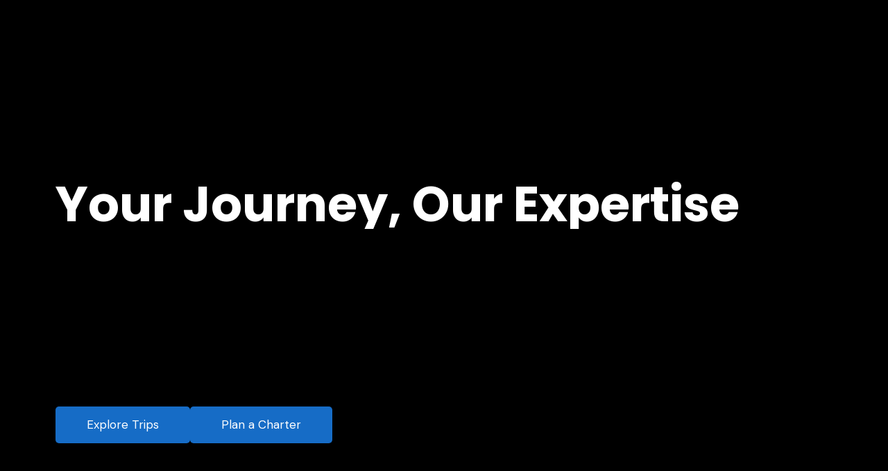

--- FILE ---
content_type: text/html; charset=UTF-8
request_url: https://urbansherpatravel.com/
body_size: 44099
content:
<!DOCTYPE html>
<html lang="en-US" prefix="og: https://ogp.me/ns#"  data-menu="leftalign">
<head>

<link rel="profile" href="http://gmpg.org/xfn/11" />
<link rel="pingback" href="https://urbansherpatravel.com/xmlrpc.php" />


<!-- Search Engine Optimization by Rank Math - https://rankmath.com/ -->
<title>NYC To Catskills Bus Trips &amp; Ski Day Trips | Urban Sherpa Travel</title>
<meta name="description" content="Urban Sherpa Travel offers NYC to Catskills bus trips, ski &amp; snowboard day trips, season passes, and private group charters. Book your next adventure today."/>
<meta name="robots" content="follow, index, max-snippet:-1, max-video-preview:-1, max-image-preview:large"/>
<link rel="canonical" href="https://urbansherpatravel.com/" />
<meta property="og:locale" content="en_US" />
<meta property="og:type" content="website" />
<meta property="og:title" content="NYC To Catskills Bus Trips &amp; Ski Day Trips | Urban Sherpa Travel" />
<meta property="og:description" content="Urban Sherpa Travel offers NYC to Catskills bus trips, ski &amp; snowboard day trips, season passes, and private group charters. Book your next adventure today." />
<meta property="og:url" content="https://urbansherpatravel.com/" />
<meta property="og:site_name" content="Urban Sherpa Travel" />
<meta property="og:updated_time" content="2026-01-19T18:08:15+00:00" />
<meta property="og:image" content="https://urbansherpatravel.com/wp-content/uploads/2025/11/Jermey-Jones-Posse-12-2019.jpg" />
<meta property="og:image:secure_url" content="https://urbansherpatravel.com/wp-content/uploads/2025/11/Jermey-Jones-Posse-12-2019.jpg" />
<meta property="og:image:width" content="225" />
<meta property="og:image:height" content="225" />
<meta property="og:image:alt" content="NYC to Catskills bus trips" />
<meta property="og:image:type" content="image/jpeg" />
<meta property="article:published_time" content="2024-05-17T05:34:43+00:00" />
<meta property="article:modified_time" content="2026-01-19T18:08:15+00:00" />
<meta name="twitter:card" content="summary_large_image" />
<meta name="twitter:title" content="NYC To Catskills Bus Trips &amp; Ski Day Trips | Urban Sherpa Travel" />
<meta name="twitter:description" content="Urban Sherpa Travel offers NYC to Catskills bus trips, ski &amp; snowboard day trips, season passes, and private group charters. Book your next adventure today." />
<meta name="twitter:site" content="@https://x.com/urbansherpatrav" />
<meta name="twitter:creator" content="@https://x.com/urbansherpatrav" />
<meta name="twitter:image" content="https://urbansherpatravel.com/wp-content/uploads/2025/11/Jermey-Jones-Posse-12-2019.jpg" />
<meta name="twitter:label1" content="Time to read" />
<meta name="twitter:data1" content="2 minutes" />
<script type="application/ld+json" class="rank-math-schema">{"@context":"https://schema.org","@graph":[{"@type":"Place","@id":"https://urbansherpatravel.com/#place","address":{"@type":"PostalAddress","streetAddress":"Urban Sherpa Travel 146 4th Ave","postalCode":"10003","addressRegion":"New York, NY","addressCountry":"US"}},{"@type":"Organization","@id":"https://urbansherpatravel.com/#organization","name":"Urban Sherpa Travel","url":"https://urbansherpatravel.com","sameAs":["https://www.facebook.com/urbansherpatravel/#","https://twitter.com/https://x.com/urbansherpatrav","https://www.instagram.com/urbansherpatravel/","https://www.tripadvisor.in/Attraction_Review-g60763-d14901795-Reviews-Urban_Sherpa_Travel-New_York_City_New_York.html"],"email":"posse@urbansherpatravel.com","address":{"@type":"PostalAddress","streetAddress":"Urban Sherpa Travel 146 4th Ave","postalCode":"10003","addressRegion":"New York, NY","addressCountry":"US"},"logo":{"@type":"ImageObject","@id":"https://urbansherpatravel.com/#logo","url":"https://urbansherpatravel.com/wp-content/uploads/2024/05/Logo-US-e1763397580688.png","contentUrl":"https://urbansherpatravel.com/wp-content/uploads/2024/05/Logo-US-e1763397580688.png","caption":"Urban Sherpa Travel","inLanguage":"en-US","width":"600","height":"80"},"contactPoint":[{"@type":"ContactPoint","telephone":"917-692-5222","contactType":"customer support"}],"legalName":"Urban Sherpa Travel","location":{"@id":"https://urbansherpatravel.com/#place"}},{"@type":"WebSite","@id":"https://urbansherpatravel.com/#website","url":"https://urbansherpatravel.com","name":"Urban Sherpa Travel","publisher":{"@id":"https://urbansherpatravel.com/#organization"},"inLanguage":"en-US","potentialAction":{"@type":"SearchAction","target":"https://urbansherpatravel.com/?s={search_term_string}","query-input":"required name=search_term_string"}},{"@type":"ImageObject","@id":"https://urbansherpatravel.com/wp-content/uploads/2025/11/Bro-Pic-e1762333490588-850x1024.jpg","url":"https://urbansherpatravel.com/wp-content/uploads/2025/11/Bro-Pic-e1762333490588-850x1024.jpg","width":"200","height":"200","inLanguage":"en-US"},{"@type":"WebPage","@id":"https://urbansherpatravel.com/#webpage","url":"https://urbansherpatravel.com/","name":"NYC To Catskills Bus Trips &amp; Ski Day Trips | Urban Sherpa Travel","datePublished":"2024-05-17T05:34:43+00:00","dateModified":"2026-01-19T18:08:15+00:00","about":{"@id":"https://urbansherpatravel.com/#organization"},"isPartOf":{"@id":"https://urbansherpatravel.com/#website"},"primaryImageOfPage":{"@id":"https://urbansherpatravel.com/wp-content/uploads/2025/11/Bro-Pic-e1762333490588-850x1024.jpg"},"inLanguage":"en-US"},{"@type":"Person","@id":"https://urbansherpatravel.com/author/towtle-techgmail-com/","url":"https://urbansherpatravel.com/author/towtle-techgmail-com/","image":{"@type":"ImageObject","@id":"https://secure.gravatar.com/avatar/162ee453e5b90f0febca66c1f4cf4eb8556d86e9e8f81dd0c56a40c6b0adc321?s=96&amp;d=mm&amp;r=g","url":"https://secure.gravatar.com/avatar/162ee453e5b90f0febca66c1f4cf4eb8556d86e9e8f81dd0c56a40c6b0adc321?s=96&amp;d=mm&amp;r=g","inLanguage":"en-US"},"sameAs":["https://urbansherpatravel.com"],"worksFor":{"@id":"https://urbansherpatravel.com/#organization"}},{"@type":"Article","headline":"NYC To Catskills Bus Trips &amp; Ski Day Trips | Urban Sherpa Travel","keywords":"NYC to Catskills bus trips","datePublished":"2024-05-17T05:34:43+00:00","dateModified":"2026-01-19T18:08:15+00:00","author":{"@id":"https://urbansherpatravel.com/author/towtle-techgmail-com/"},"publisher":{"@id":"https://urbansherpatravel.com/#organization"},"description":"Urban Sherpa Travel offers NYC to Catskills bus trips, ski &amp; snowboard day trips, season passes, and private group charters. Book your next adventure today.","name":"NYC To Catskills Bus Trips &amp; Ski Day Trips | Urban Sherpa Travel","@id":"https://urbansherpatravel.com/#richSnippet","isPartOf":{"@id":"https://urbansherpatravel.com/#webpage"},"image":{"@id":"https://urbansherpatravel.com/wp-content/uploads/2025/11/Bro-Pic-e1762333490588-850x1024.jpg"},"inLanguage":"en-US","mainEntityOfPage":{"@id":"https://urbansherpatravel.com/#webpage"}}]}</script>
<!-- /Rank Math WordPress SEO plugin -->

<link href='https://fonts.gstatic.com' crossorigin rel='preconnect' />
<link rel="alternate" type="application/rss+xml" title="Urban Sherpa Travel &raquo; Feed" href="https://urbansherpatravel.com/feed/" />
<link rel="alternate" type="application/rss+xml" title="Urban Sherpa Travel &raquo; Comments Feed" href="https://urbansherpatravel.com/comments/feed/" />
<meta charset="UTF-8" /><meta name="viewport" content="width=device-width, initial-scale=1, maximum-scale=1" /><meta name="format-detection" content="telephone=no"><link rel="alternate" title="oEmbed (JSON)" type="application/json+oembed" href="https://urbansherpatravel.com/wp-json/oembed/1.0/embed?url=https%3A%2F%2Furbansherpatravel.com%2F" />
<link rel="alternate" title="oEmbed (XML)" type="text/xml+oembed" href="https://urbansherpatravel.com/wp-json/oembed/1.0/embed?url=https%3A%2F%2Furbansherpatravel.com%2F&#038;format=xml" />
<style id='wp-img-auto-sizes-contain-inline-css' type='text/css'>
img:is([sizes=auto i],[sizes^="auto," i]){contain-intrinsic-size:3000px 1500px}
/*# sourceURL=wp-img-auto-sizes-contain-inline-css */
</style>

<style id='wp-emoji-styles-inline-css' type='text/css'>

	img.wp-smiley, img.emoji {
		display: inline !important;
		border: none !important;
		box-shadow: none !important;
		height: 1em !important;
		width: 1em !important;
		margin: 0 0.07em !important;
		vertical-align: -0.1em !important;
		background: none !important;
		padding: 0 !important;
	}
/*# sourceURL=wp-emoji-styles-inline-css */
</style>
<style id='classic-theme-styles-inline-css' type='text/css'>
/*! This file is auto-generated */
.wp-block-button__link{color:#fff;background-color:#32373c;border-radius:9999px;box-shadow:none;text-decoration:none;padding:calc(.667em + 2px) calc(1.333em + 2px);font-size:1.125em}.wp-block-file__button{background:#32373c;color:#fff;text-decoration:none}
/*# sourceURL=/wp-includes/css/classic-themes.min.css */
</style>
<style id='global-styles-inline-css' type='text/css'>
:root{--wp--preset--aspect-ratio--square: 1;--wp--preset--aspect-ratio--4-3: 4/3;--wp--preset--aspect-ratio--3-4: 3/4;--wp--preset--aspect-ratio--3-2: 3/2;--wp--preset--aspect-ratio--2-3: 2/3;--wp--preset--aspect-ratio--16-9: 16/9;--wp--preset--aspect-ratio--9-16: 9/16;--wp--preset--color--black: #000000;--wp--preset--color--cyan-bluish-gray: #abb8c3;--wp--preset--color--white: #ffffff;--wp--preset--color--pale-pink: #f78da7;--wp--preset--color--vivid-red: #cf2e2e;--wp--preset--color--luminous-vivid-orange: #ff6900;--wp--preset--color--luminous-vivid-amber: #fcb900;--wp--preset--color--light-green-cyan: #7bdcb5;--wp--preset--color--vivid-green-cyan: #00d084;--wp--preset--color--pale-cyan-blue: #8ed1fc;--wp--preset--color--vivid-cyan-blue: #0693e3;--wp--preset--color--vivid-purple: #9b51e0;--wp--preset--gradient--vivid-cyan-blue-to-vivid-purple: linear-gradient(135deg,rgb(6,147,227) 0%,rgb(155,81,224) 100%);--wp--preset--gradient--light-green-cyan-to-vivid-green-cyan: linear-gradient(135deg,rgb(122,220,180) 0%,rgb(0,208,130) 100%);--wp--preset--gradient--luminous-vivid-amber-to-luminous-vivid-orange: linear-gradient(135deg,rgb(252,185,0) 0%,rgb(255,105,0) 100%);--wp--preset--gradient--luminous-vivid-orange-to-vivid-red: linear-gradient(135deg,rgb(255,105,0) 0%,rgb(207,46,46) 100%);--wp--preset--gradient--very-light-gray-to-cyan-bluish-gray: linear-gradient(135deg,rgb(238,238,238) 0%,rgb(169,184,195) 100%);--wp--preset--gradient--cool-to-warm-spectrum: linear-gradient(135deg,rgb(74,234,220) 0%,rgb(151,120,209) 20%,rgb(207,42,186) 40%,rgb(238,44,130) 60%,rgb(251,105,98) 80%,rgb(254,248,76) 100%);--wp--preset--gradient--blush-light-purple: linear-gradient(135deg,rgb(255,206,236) 0%,rgb(152,150,240) 100%);--wp--preset--gradient--blush-bordeaux: linear-gradient(135deg,rgb(254,205,165) 0%,rgb(254,45,45) 50%,rgb(107,0,62) 100%);--wp--preset--gradient--luminous-dusk: linear-gradient(135deg,rgb(255,203,112) 0%,rgb(199,81,192) 50%,rgb(65,88,208) 100%);--wp--preset--gradient--pale-ocean: linear-gradient(135deg,rgb(255,245,203) 0%,rgb(182,227,212) 50%,rgb(51,167,181) 100%);--wp--preset--gradient--electric-grass: linear-gradient(135deg,rgb(202,248,128) 0%,rgb(113,206,126) 100%);--wp--preset--gradient--midnight: linear-gradient(135deg,rgb(2,3,129) 0%,rgb(40,116,252) 100%);--wp--preset--font-size--small: 13px;--wp--preset--font-size--medium: 20px;--wp--preset--font-size--large: 36px;--wp--preset--font-size--x-large: 42px;--wp--preset--spacing--20: 0.44rem;--wp--preset--spacing--30: 0.67rem;--wp--preset--spacing--40: 1rem;--wp--preset--spacing--50: 1.5rem;--wp--preset--spacing--60: 2.25rem;--wp--preset--spacing--70: 3.38rem;--wp--preset--spacing--80: 5.06rem;--wp--preset--shadow--natural: 6px 6px 9px rgba(0, 0, 0, 0.2);--wp--preset--shadow--deep: 12px 12px 50px rgba(0, 0, 0, 0.4);--wp--preset--shadow--sharp: 6px 6px 0px rgba(0, 0, 0, 0.2);--wp--preset--shadow--outlined: 6px 6px 0px -3px rgb(255, 255, 255), 6px 6px rgb(0, 0, 0);--wp--preset--shadow--crisp: 6px 6px 0px rgb(0, 0, 0);}:where(.is-layout-flex){gap: 0.5em;}:where(.is-layout-grid){gap: 0.5em;}body .is-layout-flex{display: flex;}.is-layout-flex{flex-wrap: wrap;align-items: center;}.is-layout-flex > :is(*, div){margin: 0;}body .is-layout-grid{display: grid;}.is-layout-grid > :is(*, div){margin: 0;}:where(.wp-block-columns.is-layout-flex){gap: 2em;}:where(.wp-block-columns.is-layout-grid){gap: 2em;}:where(.wp-block-post-template.is-layout-flex){gap: 1.25em;}:where(.wp-block-post-template.is-layout-grid){gap: 1.25em;}.has-black-color{color: var(--wp--preset--color--black) !important;}.has-cyan-bluish-gray-color{color: var(--wp--preset--color--cyan-bluish-gray) !important;}.has-white-color{color: var(--wp--preset--color--white) !important;}.has-pale-pink-color{color: var(--wp--preset--color--pale-pink) !important;}.has-vivid-red-color{color: var(--wp--preset--color--vivid-red) !important;}.has-luminous-vivid-orange-color{color: var(--wp--preset--color--luminous-vivid-orange) !important;}.has-luminous-vivid-amber-color{color: var(--wp--preset--color--luminous-vivid-amber) !important;}.has-light-green-cyan-color{color: var(--wp--preset--color--light-green-cyan) !important;}.has-vivid-green-cyan-color{color: var(--wp--preset--color--vivid-green-cyan) !important;}.has-pale-cyan-blue-color{color: var(--wp--preset--color--pale-cyan-blue) !important;}.has-vivid-cyan-blue-color{color: var(--wp--preset--color--vivid-cyan-blue) !important;}.has-vivid-purple-color{color: var(--wp--preset--color--vivid-purple) !important;}.has-black-background-color{background-color: var(--wp--preset--color--black) !important;}.has-cyan-bluish-gray-background-color{background-color: var(--wp--preset--color--cyan-bluish-gray) !important;}.has-white-background-color{background-color: var(--wp--preset--color--white) !important;}.has-pale-pink-background-color{background-color: var(--wp--preset--color--pale-pink) !important;}.has-vivid-red-background-color{background-color: var(--wp--preset--color--vivid-red) !important;}.has-luminous-vivid-orange-background-color{background-color: var(--wp--preset--color--luminous-vivid-orange) !important;}.has-luminous-vivid-amber-background-color{background-color: var(--wp--preset--color--luminous-vivid-amber) !important;}.has-light-green-cyan-background-color{background-color: var(--wp--preset--color--light-green-cyan) !important;}.has-vivid-green-cyan-background-color{background-color: var(--wp--preset--color--vivid-green-cyan) !important;}.has-pale-cyan-blue-background-color{background-color: var(--wp--preset--color--pale-cyan-blue) !important;}.has-vivid-cyan-blue-background-color{background-color: var(--wp--preset--color--vivid-cyan-blue) !important;}.has-vivid-purple-background-color{background-color: var(--wp--preset--color--vivid-purple) !important;}.has-black-border-color{border-color: var(--wp--preset--color--black) !important;}.has-cyan-bluish-gray-border-color{border-color: var(--wp--preset--color--cyan-bluish-gray) !important;}.has-white-border-color{border-color: var(--wp--preset--color--white) !important;}.has-pale-pink-border-color{border-color: var(--wp--preset--color--pale-pink) !important;}.has-vivid-red-border-color{border-color: var(--wp--preset--color--vivid-red) !important;}.has-luminous-vivid-orange-border-color{border-color: var(--wp--preset--color--luminous-vivid-orange) !important;}.has-luminous-vivid-amber-border-color{border-color: var(--wp--preset--color--luminous-vivid-amber) !important;}.has-light-green-cyan-border-color{border-color: var(--wp--preset--color--light-green-cyan) !important;}.has-vivid-green-cyan-border-color{border-color: var(--wp--preset--color--vivid-green-cyan) !important;}.has-pale-cyan-blue-border-color{border-color: var(--wp--preset--color--pale-cyan-blue) !important;}.has-vivid-cyan-blue-border-color{border-color: var(--wp--preset--color--vivid-cyan-blue) !important;}.has-vivid-purple-border-color{border-color: var(--wp--preset--color--vivid-purple) !important;}.has-vivid-cyan-blue-to-vivid-purple-gradient-background{background: var(--wp--preset--gradient--vivid-cyan-blue-to-vivid-purple) !important;}.has-light-green-cyan-to-vivid-green-cyan-gradient-background{background: var(--wp--preset--gradient--light-green-cyan-to-vivid-green-cyan) !important;}.has-luminous-vivid-amber-to-luminous-vivid-orange-gradient-background{background: var(--wp--preset--gradient--luminous-vivid-amber-to-luminous-vivid-orange) !important;}.has-luminous-vivid-orange-to-vivid-red-gradient-background{background: var(--wp--preset--gradient--luminous-vivid-orange-to-vivid-red) !important;}.has-very-light-gray-to-cyan-bluish-gray-gradient-background{background: var(--wp--preset--gradient--very-light-gray-to-cyan-bluish-gray) !important;}.has-cool-to-warm-spectrum-gradient-background{background: var(--wp--preset--gradient--cool-to-warm-spectrum) !important;}.has-blush-light-purple-gradient-background{background: var(--wp--preset--gradient--blush-light-purple) !important;}.has-blush-bordeaux-gradient-background{background: var(--wp--preset--gradient--blush-bordeaux) !important;}.has-luminous-dusk-gradient-background{background: var(--wp--preset--gradient--luminous-dusk) !important;}.has-pale-ocean-gradient-background{background: var(--wp--preset--gradient--pale-ocean) !important;}.has-electric-grass-gradient-background{background: var(--wp--preset--gradient--electric-grass) !important;}.has-midnight-gradient-background{background: var(--wp--preset--gradient--midnight) !important;}.has-small-font-size{font-size: var(--wp--preset--font-size--small) !important;}.has-medium-font-size{font-size: var(--wp--preset--font-size--medium) !important;}.has-large-font-size{font-size: var(--wp--preset--font-size--large) !important;}.has-x-large-font-size{font-size: var(--wp--preset--font-size--x-large) !important;}
:where(.wp-block-post-template.is-layout-flex){gap: 1.25em;}:where(.wp-block-post-template.is-layout-grid){gap: 1.25em;}
:where(.wp-block-term-template.is-layout-flex){gap: 1.25em;}:where(.wp-block-term-template.is-layout-grid){gap: 1.25em;}
:where(.wp-block-columns.is-layout-flex){gap: 2em;}:where(.wp-block-columns.is-layout-grid){gap: 2em;}
:root :where(.wp-block-pullquote){font-size: 1.5em;line-height: 1.6;}
/*# sourceURL=global-styles-inline-css */
</style>
<link rel='stylesheet' id='fontawesome-stars-css' href='https://urbansherpatravel.com/wp-content/plugins/grandtour-custom-post/css/fontawesome-stars-o.css' type='text/css' media='all' />
<link rel='stylesheet' id='woocommerce-layout-css' href='https://urbansherpatravel.com/wp-content/plugins/woocommerce/assets/css/woocommerce-layout.css' type='text/css' media='all' />
<link rel='stylesheet' id='woocommerce-smallscreen-css' href='https://urbansherpatravel.com/wp-content/plugins/woocommerce/assets/css/woocommerce-smallscreen.css' type='text/css' media='only screen and (max-width: 768px)' />
<link rel='stylesheet' id='woocommerce-general-css' href='https://urbansherpatravel.com/wp-content/plugins/woocommerce/assets/css/woocommerce.css' type='text/css' media='all' />
<style id='woocommerce-inline-inline-css' type='text/css'>
.woocommerce form .form-row .required { visibility: visible; }
/*# sourceURL=woocommerce-inline-inline-css */
</style>
<link rel='stylesheet' id='grandtour-reset-css-css' href='https://urbansherpatravel.com/wp-content/themes/grandtour/css/reset.css' type='text/css' media='all' />
<link rel='stylesheet' id='grandtour-wordpress-css-css' href='https://urbansherpatravel.com/wp-content/themes/grandtour/css/wordpress.css' type='text/css' media='all' />
<link rel='stylesheet' id='grandtour-animation-css-css' href='https://urbansherpatravel.com/wp-content/themes/grandtour/css/animation.css' type='text/css' media='all' />
<link rel='stylesheet' id='ilightbox-css' href='https://urbansherpatravel.com/wp-content/themes/grandtour/css/ilightbox/ilightbox.css' type='text/css' media='all' />
<link rel='stylesheet' id='grandtour-jqueryui-css' href='https://urbansherpatravel.com/wp-content/themes/grandtour/css/jqueryui/custom.css' type='text/css' media='all' />
<link rel='stylesheet' id='mediaelement-css' href='https://urbansherpatravel.com/wp-includes/js/mediaelement/mediaelementplayer-legacy.min.css' type='text/css' media='all' />
<link rel='stylesheet' id='flexslider-css' href='https://urbansherpatravel.com/wp-content/themes/grandtour/js/flexslider/flexslider.css' type='text/css' media='all' />
<link rel='stylesheet' id='tooltipster-css' href='https://urbansherpatravel.com/wp-content/themes/grandtour/css/tooltipster.css' type='text/css' media='all' />
<link rel='stylesheet' id='odometer-theme-css' href='https://urbansherpatravel.com/wp-content/themes/grandtour/css/odometer-theme-minimal.css' type='text/css' media='all' />
<link rel='stylesheet' id='grandtour-screen-css' href='https://urbansherpatravel.com/wp-content/themes/grandtour/css/screen.css' type='text/css' media='all' />
<link rel='stylesheet' id='grandtour-leftalignmenu-css' href='https://urbansherpatravel.com/wp-content/themes/grandtour/css/menus/leftalignmenu.css' type='text/css' media='all' />
<link rel='stylesheet' id='fontawesome-css' href='https://urbansherpatravel.com/wp-content/themes/grandtour/css/font-awesome.min.css' type='text/css' media='all' />
<link rel='stylesheet' id='themify-icons-css' href='https://urbansherpatravel.com/wp-content/themes/grandtour/css/themify-icons.css' type='text/css' media='all' />
<link rel='stylesheet' id='grandtour-script-custom-css-css' href='https://urbansherpatravel.com/wp-admin/admin-ajax.php?action=grandtour_custom_css' type='text/css' media='all' />
<link rel='stylesheet' id='elementor-frontend-css' href='https://urbansherpatravel.com/wp-content/plugins/elementor/assets/css/frontend.min.css' type='text/css' media='all' />
<link rel='stylesheet' id='elementor-post-7-css' href='https://urbansherpatravel.com/wp-content/uploads/elementor/css/post-7.css' type='text/css' media='all' />
<link rel='stylesheet' id='elementor-pro-css' href='https://urbansherpatravel.com/wp-content/plugins/elementor-pro/assets/css/frontend.min.css' type='text/css' media='all' />
<link rel='stylesheet' id='swiper-css' href='https://urbansherpatravel.com/wp-content/plugins/elementor/assets/lib/swiper/v8/css/swiper.min.css' type='text/css' media='all' />
<link rel='stylesheet' id='animatedheadline-css' href='https://urbansherpatravel.com/wp-content/plugins/grandtour-elementor/assets/css/animatedheadline.css' type='text/css' media='all' />
<link rel='stylesheet' id='justifiedGallery-css' href='https://urbansherpatravel.com/wp-content/plugins/grandtour-elementor/assets/css/justifiedGallery.css' type='text/css' media='all' />
<link rel='stylesheet' id='flickity-css' href='https://urbansherpatravel.com/wp-content/plugins/grandtour-elementor/assets/css/flickity.css' type='text/css' media='all' />
<link rel='stylesheet' id='owl-carousel-theme-css' href='https://urbansherpatravel.com/wp-content/plugins/grandtour-elementor/assets/css/owl.theme.default.min.css' type='text/css' media='all' />
<link rel='stylesheet' id='switchery-css' href='https://urbansherpatravel.com/wp-content/plugins/grandtour-elementor/assets/css/switchery.css' type='text/css' media='all' />
<link rel='stylesheet' id='grandtour-elementor-css' href='https://urbansherpatravel.com/wp-content/plugins/grandtour-elementor/assets/css/grandtour-elementor.css' type='text/css' media='all' />
<link rel='stylesheet' id='grandtour-elementor-responsive-css' href='https://urbansherpatravel.com/wp-content/plugins/grandtour-elementor/assets/css/grandtour-elementor-responsive.css' type='text/css' media='all' />
<link rel='stylesheet' id='widget-heading-css' href='https://urbansherpatravel.com/wp-content/plugins/elementor/assets/css/widget-heading.min.css' type='text/css' media='all' />
<link rel='stylesheet' id='widget-image-css' href='https://urbansherpatravel.com/wp-content/plugins/elementor/assets/css/widget-image.min.css' type='text/css' media='all' />
<link rel='stylesheet' id='widget-toggle-css' href='https://urbansherpatravel.com/wp-content/plugins/elementor/assets/css/widget-toggle.min.css' type='text/css' media='all' />
<link rel='stylesheet' id='elementor-post-326-css' href='https://urbansherpatravel.com/wp-content/uploads/elementor/css/post-326.css' type='text/css' media='all' />
<link rel='stylesheet' id='grandtour-script-responsive-css-css' href='https://urbansherpatravel.com/wp-content/themes/grandtour/css/grid.css' type='text/css' media='all' />
<link rel='stylesheet' id='elementor-gf-poppins-css' href='https://fonts.googleapis.com/css?family=Poppins%3A100%2C100italic%2C200%2C200italic%2C300%2C300italic%2C400%2C400italic%2C500%2C500italic%2C600%2C600italic%2C700%2C700italic%2C800%2C800italic%2C900%2C900italic&#038;display=swap' type='text/css' media='all' />
<link rel='stylesheet' id='elementor-gf-dmsans-css' href='https://fonts.googleapis.com/css?family=DM+Sans%3A100%2C100italic%2C200%2C200italic%2C300%2C300italic%2C400%2C400italic%2C500%2C500italic%2C600%2C600italic%2C700%2C700italic%2C800%2C800italic%2C900%2C900italic&#038;display=swap' type='text/css' media='all' />
<link rel='stylesheet' id='elementor-gf-inter-css' href='https://fonts.googleapis.com/css?family=Inter%3A100%2C100italic%2C200%2C200italic%2C300%2C300italic%2C400%2C400italic%2C500%2C500italic%2C600%2C600italic%2C700%2C700italic%2C800%2C800italic%2C900%2C900italic&#038;display=swap' type='text/css' media='all' />
<script type="text/javascript" src="https://urbansherpatravel.com/wp-includes/js/jquery/jquery.min.js" id="jquery-core-js"></script>
<script type="text/javascript" src="https://urbansherpatravel.com/wp-includes/js/jquery/jquery-migrate.min.js" id="jquery-migrate-js"></script>
<script type="text/javascript" src="https://urbansherpatravel.com/wp-content/plugins/woocommerce/assets/js/jquery-blockui/jquery.blockUI.min.js" id="wc-jquery-blockui-js" defer="defer" data-wp-strategy="defer"></script>
<script type="text/javascript" id="wc-add-to-cart-js-extra">
/* <![CDATA[ */
var wc_add_to_cart_params = {"ajax_url":"/wp-admin/admin-ajax.php","wc_ajax_url":"/?wc-ajax=%%endpoint%%","i18n_view_cart":"View cart","cart_url":"https://urbansherpatravel.com/cart/","is_cart":"","cart_redirect_after_add":"yes"};
//# sourceURL=wc-add-to-cart-js-extra
/* ]]> */
</script>
<script type="text/javascript" src="https://urbansherpatravel.com/wp-content/plugins/woocommerce/assets/js/frontend/add-to-cart.min.js" id="wc-add-to-cart-js" defer="defer" data-wp-strategy="defer"></script>
<script type="text/javascript" src="https://urbansherpatravel.com/wp-content/plugins/woocommerce/assets/js/js-cookie/js.cookie.min.js" id="wc-js-cookie-js" defer="defer" data-wp-strategy="defer"></script>
<script type="text/javascript" id="woocommerce-js-extra">
/* <![CDATA[ */
var woocommerce_params = {"ajax_url":"/wp-admin/admin-ajax.php","wc_ajax_url":"/?wc-ajax=%%endpoint%%","i18n_password_show":"Show password","i18n_password_hide":"Hide password"};
//# sourceURL=woocommerce-js-extra
/* ]]> */
</script>
<script type="text/javascript" src="https://urbansherpatravel.com/wp-content/plugins/woocommerce/assets/js/frontend/woocommerce.min.js" id="woocommerce-js" defer="defer" data-wp-strategy="defer"></script>
<link rel="https://api.w.org/" href="https://urbansherpatravel.com/wp-json/" /><link rel="alternate" title="JSON" type="application/json" href="https://urbansherpatravel.com/wp-json/wp/v2/pages/326" /><link rel="EditURI" type="application/rsd+xml" title="RSD" href="https://urbansherpatravel.com/xmlrpc.php?rsd" />
<meta name="generator" content="WordPress 6.9" />
<link rel='shortlink' href='https://urbansherpatravel.com/' />
		<style>
		.ub-trip-box{
			background:#000;
			color:#fff;
			border:1px solid #444;
			padding:18px;
			border-radius:10px;
			margin:15px 0;
		}
		.ub-trip-box label{
			color:#fff;
			font-weight:600;
			display:block;
			margin-bottom:4px;
		}
		.ub-trip-box select,
		.ub-trip-box input[type="text"],
		.ub-trip-box input[type="number"]{
			background:#111;
			color:#fff;
			border:1px solid #666;
			padding:7px 9px;
			border-radius:6px;
			width:100%;
			max-width:260px;
		}
		.ub-trip-box p{margin-bottom:10px;}
		.ub-row{display:flex;flex-wrap:wrap;gap:15px;}
		.ub-col{flex:1 1 160px;min-width:160px;}

		.ub-book-button,
		.single_add_to_cart_button{
			background:#005fff !important;
			color:#fff !important;
			border-radius:6px !important;
			padding:10px 18px !important;
			border:none !important;
			cursor:pointer;
		}
		.ub-book-button:hover,
		.single_add_to_cart_button:hover{
			background:#d4a017 !important;
			color:#000 !important;
		}

		.ub-trip-box input[type="checkbox"]{
			transform:scale(1.35);
			margin-right:6px;
		}

		.flatpickr-calendar{
			background:#000 !important;
			color:#fff !important;
			border:1px solid #666;
			border-radius:6px;
		}
		.flatpickr-day{
			color:#fff !important;
			background:#111 !important;
			border-radius:4px;
		}
		.flatpickr-day.flatpickr-disabled{
			color:#555 !important;
			background:#000 !important;
			cursor:not-allowed;
		}
		.flatpickr-day.today{
			border-color:#005fff !important;
			background:#002a5c !important;
			color:#fff !important;
		}
		.flatpickr-day.selected{
			background:#005fff !important;
			border-color:#005fff !important;
			color:#fff !important;
			box-shadow:0 0 4px #005fff;
		}
		.flatpickr-months .flatpickr-month{
			background:#000 !important;
			color:#fff !important;
		}
		.flatpickr-months .flatpickr-month .flatpickr-current-month input.cur-year,
		.flatpickr-months .flatpickr-month .flatpickr-current-month .flatpickr-monthDropdown-months{
			color:#fff !important;
		}
		.flatpickr-monthDropdown-months option {
			background:#000 !important;
			color:#fff !important;
		}
		.flatpickr-months .flatpickr-prev-month svg,
		.flatpickr-months .flatpickr-next-month svg {
			fill:#fff !important;
		}
		.flatpickr-months .flatpickr-prev-month:hover svg,
		.flatpickr-months .flatpickr-next-month:hover svg {
			fill:#d4a017 !important;
		}
		.ub-trip-box .flatpickr-input{
			background:#111 !important;
			color:#fff !important;
			border:1px solid #666;
		}
		.flatpickr-months,
		.flatpickr-current-month,
		.flatpickr-monthDropdown-months,
		.flatpickr-current-month input.cur-year {
			background:#000 !important;
			color:#fff !important;
			border:none !important;
		}
		.flatpickr-monthDropdown-months option {
			background:#000 !important;
			color:#fff !important;
		}
		</style>
			<noscript><style>.woocommerce-product-gallery{ opacity: 1 !important; }</style></noscript>
	<meta name="generator" content="Elementor 3.34.1; features: e_font_icon_svg, additional_custom_breakpoints; settings: css_print_method-external, google_font-enabled, font_display-swap">
			<style>
				.e-con.e-parent:nth-of-type(n+4):not(.e-lazyloaded):not(.e-no-lazyload),
				.e-con.e-parent:nth-of-type(n+4):not(.e-lazyloaded):not(.e-no-lazyload) * {
					background-image: none !important;
				}
				@media screen and (max-height: 1024px) {
					.e-con.e-parent:nth-of-type(n+3):not(.e-lazyloaded):not(.e-no-lazyload),
					.e-con.e-parent:nth-of-type(n+3):not(.e-lazyloaded):not(.e-no-lazyload) * {
						background-image: none !important;
					}
				}
				@media screen and (max-height: 640px) {
					.e-con.e-parent:nth-of-type(n+2):not(.e-lazyloaded):not(.e-no-lazyload),
					.e-con.e-parent:nth-of-type(n+2):not(.e-lazyloaded):not(.e-no-lazyload) * {
						background-image: none !important;
					}
				}
			</style>
			<link rel="icon" href="https://urbansherpatravel.com/wp-content/uploads/2025/11/cropped-Favicon-32x32.png" sizes="32x32" />
<link rel="icon" href="https://urbansherpatravel.com/wp-content/uploads/2025/11/cropped-Favicon-192x192.png" sizes="192x192" />
<link rel="apple-touch-icon" href="https://urbansherpatravel.com/wp-content/uploads/2025/11/cropped-Favicon-180x180.png" />
<meta name="msapplication-TileImage" content="https://urbansherpatravel.com/wp-content/uploads/2025/11/cropped-Favicon-270x270.png" />
		<style type="text/css" id="wp-custom-css">
			/* =================================================
   1) GLOBAL WOO BUTTONS – BRAND YELLOW
   ================================================= */

.woocommerce a.button,
.woocommerce button.button,
.woocommerce input.button,
.woocommerce .button,
.woocommerce .checkout-button,
.woocommerce .single_add_to_cart_button,
.woocommerce .wp-element-button,
.woocommerce div.product form.cart .button,
.wc-block-components-button,
.wc-block-cart__submit-button,
.wc-block-checkout__actions .wc-block-components-button {
    background-color: #ffcc00 !important; /* brand yellow */
    color: #000000 !important;
    border-radius: 999px !important;
    padding: 10px 26px !important;
    font-weight: 600 !important;
    border: none !important;
    text-decoration: none !important;
}

.woocommerce a.button:hover,
.woocommerce button.button:hover,
.woocommerce input.button:hover,
.woocommerce .button:hover,
.wc-block-components-button:hover {
    background-color: #e5b800 !important;
    color: #000000 !important;
}

/* =================================================
   2) SINGLE PRODUCT – REMOVE WHITE BLOCKS
   ================================================= */

body.single-product .site-main,
body.single-product .content-area,
body.single-product .entry-content,
body.single-product .woocommerce-Tabs-panel {
    background-color: #000000 !important;
    color: #ffffff !important;
}

/* Tabs strip */
.single-product .woocommerce-tabs ul.tabs li,
.single-product .woocommerce-tabs ul.tabs li a {
    background-color: #000000 !important;
    color: #ffffff !important;
    border-color: #333333 !important;
}

/* Active tab */
.single-product .woocommerce-tabs ul.tabs li.active a {
    color: #ffcc00 !important;
    border-bottom: 2px solid #ffcc00 !important;
}

/* Tab content text */
.single-product .woocommerce-Tabs-panel * {
    color: #ffffff !important;
}

/* =================================================
   3) PRODUCT META (SKU / CATEGORY)
   ================================================= */

.single-product .product_meta,
.single-product .product_meta a {
    color: #ffffff !important;
}

.single-product .product_meta a:hover {
    color: #ffcc00 !important;
}

/* =================================================
   4) SHOP / PRODUCT GRID – DARK BASE
   ================================================= */

.woocommerce ul.products li.product,
.wc-block-grid__product {
    background-color: #000000 !important;
    color: #ffffff !important;
    border-color: #222222 !important;
}

.woocommerce ul.products li.product .woocommerce-loop-product__title,
.woocommerce ul.products li.product .price {
    color: #ffffff !important;
}

/* Product images */
.woocommerce ul.products li.product img,
.woocommerce div.product div.images img {
    border-radius: 10px !important;
}

/* =================================================
   5) CART & CHECKOUT – BUTTONS ONLY (SAFE)
   ================================================= */

.woocommerce-cart .wc-proceed-to-checkout a.checkout-button,
.woocommerce-checkout button,
.woocommerce-checkout input[type="submit"] {
    background-color: #ffcc00 !important;
    color: #000000 !important;
    border-radius: 999px !important;
    padding: 12px 28px !important;
    font-weight: 600 !important;
}

/* =================================================
   6) NOTICES
   ================================================= */

.woocommerce-message,
.woocommerce-info,
.woocommerce-error {
    background-color: #000000 !important;
    color: #ffffff !important;
    border-color: #333333 !important;
}

.woocommerce-message a,
.woocommerce-info a {
    color: #ffcc00 !important;
}

/* =================================================
   7) SORT DROPDOWNS
   ================================================= */

.woocommerce .woocommerce-ordering select,
.wc-block-sort-select__select,
.wc-block-catalog-sorting select {
    background-color: #000000 !important;
    color: #ffffff !important;
    border: 1px solid #444444 !important;
    padding: 8px 12px !important;
}

/* =================================================
   8) PAYMENT INPUTS – READABILITY
   ================================================= */

.wc-block-checkout__payment-method input {
    background-color: #ffffff !important;
    color: #000000 !important;
}

.wc-block-checkout__payment-method input::placeholder {
    color: #777777 !important;
}

/* =================================================
   9) TEXT SELECTION – RESTORED (IMPORTANT)
   ================================================= */

/* DO NOT block text selection anywhere */

/* =========================================
   MOBILE CHECKOUT – SINGLE CLEAN CARD
   ========================================= */
@media (max-width: 768px) {

  /* Page background stays dark */
  body.woocommerce-checkout {
    background-color: #000000;
  }

  /* REMOVE extra wrapping visuals */
  .wc-block-checkout {
    background: transparent !important;
    padding: 0 !important;
    box-shadow: none !important;
  }

  /* STYLE ONLY inner steps (single card) */
  .wc-block-components-checkout-step {
    background: #ffffff !important;
    border-radius: 18px !important;
    padding: 16px !important;
    margin-bottom: 16px !important;
    box-shadow: 0 10px 30px rgba(0,0,0,0.25) !important;
  }

  /* Headings readable */
  .wc-block-components-title {
    color: #000000 !important;
    font-weight: 600;
  }
}

		</style>
		<style id="kirki-inline-styles">body, input[type=text], input[type=password], input[type=email], input[type=url], input[type=date], input[type=tel], input[type=number], input.wpcf7-text, .woocommerce table.cart td.actions .coupon .input-text, .woocommerce-page table.cart td.actions .coupon .input-text, .woocommerce #content table.cart td.actions .coupon .input-text, .woocommerce-page #content table.cart td.actions .coupon .input-text, select, textarea{font-family:DM Sans;font-size:20px;font-weight:400;letter-spacing:0px;line-height:1.7;text-transform:none;}h1, h2, h3, h4, h5, h6, h7, .post_quote_title, label, strong[itemprop="author"], #page_content_wrapper .posts.blog li a, .page_content_wrapper .posts.blog li a, .readmore, .post_detail.single_post, .page_tagline, #gallery_caption .tg_caption .tg_desc, #filter_selected, #autocomplete li strong, .post_detail.single_post a, .post_detail.single_post a:hover,.post_detail.single_post a:active, blockquote,.single_tour_price, .single_tour_departure_wrapper li .single_tour_departure_title, .comment_rating_wrapper .comment_rating_label, .tour_excerpt, .widget_post_views_counter_list_widget, .sidebar_widget li.widget_products, #copyright, #footer_menu li a, #footer ul.sidebar_widget li ul.posts.blog li a, .woocommerce-page table.cart th, table.shop_table thead tr th, .tour_price, p.price span.amount, .woocommerce-page div.product .woocommerce-tabs ul.tabs li a, .woocommerce ul.products li.product .price, .appointment-form-shortcode .mpa-booking-step.mpa-booking-step-cart .mpa-cart .item-header .cell-service .mpa-service-name, .appointment-form-widget > .widget-body .mpa-booking-step.mpa-booking-step-cart .mpa-cart .item-header .cell-service .mpa-service-name{font-family:Poppins;font-weight:400;letter-spacing:0px;line-height:1.4;text-transform:none;}h1{font-size:34px;}h2{font-size:28px;}h3{font-size:24px;}h4{font-size:20px;}h5{font-size:18px;}h6{font-size:16px;}body, #wrapper, #page_content_wrapper.fixed, #gallery_lightbox h2, .slider_wrapper .gallery_image_caption h2, #body_loading_screen, h3#reply-title span, .overlay_gallery_wrapper, .pricing_wrapper_border, .pagination a, .pagination span, #captcha-wrap .text-box input, .flex-direction-nav a, .blog_promo_title h6, #supersized li, #gallery_caption .tg_caption, #horizontal_gallery_wrapper .image_caption, #tour_search_form, .tour_search_form{background-color:#000000;}#gallery_expand{border-bottom-color:#000000;}body, .pagination a, #gallery_lightbox h2, .slider_wrapper .gallery_image_caption h2, .post_info a, #page_content_wrapper.split #copyright, .page_content_wrapper.split #copyright, .ui-state-default a, .ui-state-default a:link, .ui-state-default a:visited, .readmore, #page_content_wrapper .inner .sidebar_wrapper .sidebar .single_tour_booking_wrapper label, .woocommerce-MyAccount-navigation ul a, .theme_link_color{color:#ffffff;}::selection{background-color:#ffffff;}::-webkit-input-placeholder{color:#ffffff;}::-moz-placeholder{color:#ffffff;}:-ms-input-placeholder{color:#ffffff;}a, .post_detail.single_post{color:#ffffff;}.flex-control-paging li a.flex-active{background-color:#ffffff;border-color:#ffffff;}a:hover, a:active, .post_info_comment a i,{color:#ffffff;}.post_excerpt.post_tag a:hover, input[type=button]:hover, input[type=submit]:hover, a.button:hover, .button:hover, .button.submit, a.button.white:hover, .button.white:hover, a.button.white:active, .button.white:active{background:#ffffff;border-color:#ffffff;}h1, h2, h3, h4, h5, h6, h7, pre, code, tt, blockquote, .post_header h5 a, .post_header h3 a, .post_header.grid h6 a, .post_header.fullwidth h4 a, .post_header h5 a, blockquote, .site_loading_logo_item i, .ppb_subtitle, .woocommerce .woocommerce-ordering select, .woocommerce #page_content_wrapper a.button, .woocommerce.columns-4 ul.products li.product a.add_to_cart_button, .woocommerce.columns-4 ul.products li.product a.add_to_cart_button:hover, .ui-accordion .ui-accordion-header a, .tabs .ui-state-active a, body.woocommerce div.product .woocommerce-tabs ul.tabs li.active a, body.woocommerce-page div.product .woocommerce-tabs ul.tabs li.active a, body.woocommerce #content div.product .woocommerce-tabs ul.tabs li.active a, body.woocommerce-page #content div.product .woocommerce-tabs ul.tabs li.active a, .woocommerce div.product .woocommerce-tabs ul.tabs li a, .post_header h5 a, .post_header h6 a, .flex-direction-nav a:before, .social_share_button_wrapper .social_post_view .view_number, .social_share_button_wrapper .social_post_share_count .share_number, .portfolio_post_previous a, .portfolio_post_next a, #filter_selected, #autocomplete li strong, .post_detail.single_post a, .post_detail.single_post a:hover,.post_detail.single_post a:active, .single_tour_departure_wrapper li .single_tour_departure_title, .cart_item .product-name a, .single_tour_booking_wrapper .single_tour_view_desc, .single_tour_booking_wrapper .single_tour_view_icon, .tour_product_variable_title{color:#ffffff;}body.page.page-template-gallery-archive-split-screen-php #fp-nav li .active span, body.tax-gallerycat #fp-nav li .active span, body.page.page-template-portfolio-fullscreen-split-screen-php #fp-nav li .active span, body.page.tax-portfolioset #fp-nav li .active span, body.page.page-template-gallery-archive-split-screen-php #fp-nav ul li a span, body.tax-gallerycat #fp-nav ul li a span, body.page.page-template-portfolio-fullscreen-split-screen-php #fp-nav ul li a span, body.page.tax-portfolioset #fp-nav ul li a span{background-color:#ffffff;}#social_share_wrapper, hr, #social_share_wrapper, .post.type-post, #page_content_wrapper .sidebar .content .sidebar_widget li h2.widgettitle, h2.widgettitle, h5.widgettitle, .comment .right, .widget_tag_cloud div a, .meta-tags a, .tag_cloud a, #footer, #post_more_wrapper, .woocommerce ul.products li.product, .woocommerce-page ul.products li.product, .woocommerce ul.products li.product .price, .woocommerce-page ul.products li.product .price, #page_content_wrapper .inner .sidebar_content, #page_content_wrapper .inner .sidebar_content.left_sidebar, .ajax_close, .ajax_next, .ajax_prev, .portfolio_next, .portfolio_prev, .portfolio_next_prev_wrapper.video .portfolio_prev, .portfolio_next_prev_wrapper.video .portfolio_next, .separated, .blog_next_prev_wrapper, #post_more_wrapper h5, #ajax_portfolio_wrapper.hidding, #ajax_portfolio_wrapper.visible, .tabs.vertical .ui-tabs-panel, .ui-tabs.vertical.right .ui-tabs-nav li, .woocommerce div.product .woocommerce-tabs ul.tabs li, .woocommerce #content div.product .woocommerce-tabs ul.tabs li, .woocommerce-page div.product .woocommerce-tabs ul.tabs li, .woocommerce-page #content div.product .woocommerce-tabs ul.tabs li, .woocommerce div.product .woocommerce-tabs .panel, .woocommerce-page div.product .woocommerce-tabs .panel, .woocommerce #content div.product .woocommerce-tabs .panel, .woocommerce-page #content div.product .woocommerce-tabs .panel, .woocommerce table.shop_table, .woocommerce-page table.shop_table, table tr td, .woocommerce .cart-collaterals .cart_totals, .woocommerce-page .cart-collaterals .cart_totals, .woocommerce .cart-collaterals .shipping_calculator, .woocommerce-page .cart-collaterals .shipping_calculator, .woocommerce .cart-collaterals .cart_totals tr td, .woocommerce .cart-collaterals .cart_totals tr th, .woocommerce-page .cart-collaterals .cart_totals tr td, .woocommerce-page .cart-collaterals .cart_totals tr th, table tr th, .woocommerce #payment, .woocommerce-page #payment, .woocommerce #payment ul.payment_methods li, .woocommerce-page #payment ul.payment_methods li, .woocommerce #payment div.form-row, .woocommerce-page #payment div.form-row, .ui-tabs li:first-child, .ui-tabs .ui-tabs-nav li, .ui-tabs.vertical .ui-tabs-nav li, .ui-tabs.vertical.right .ui-tabs-nav li.ui-state-active, .ui-tabs.vertical .ui-tabs-nav li:last-child, #page_content_wrapper .inner .sidebar_wrapper ul.sidebar_widget li.widget_nav_menu ul.menu li.current-menu-item a, .page_content_wrapper .inner .sidebar_wrapper ul.sidebar_widget li.widget_nav_menu ul.menu li.current-menu-item a, .pricing_wrapper, .pricing_wrapper li, .ui-accordion .ui-accordion-header, .ui-accordion .ui-accordion-content, #page_content_wrapper .sidebar .content .sidebar_widget li h2.widgettitle:before, h2.widgettitle:before, #autocomplete, .ppb_blog_minimal .one_third_bg, #page_content_wrapper .sidebar .content .sidebar_widget li h2.widgettitle, h2.widgettitle, h5.event_title, .tabs .ui-tabs-panel, .ui-tabs .ui-tabs-nav li, .ui-tabs li:first-child, .ui-tabs.vertical .ui-tabs-nav li:last-child, .woocommerce .woocommerce-ordering select, .woocommerce div.product .woocommerce-tabs ul.tabs li.active, .woocommerce-page div.product .woocommerce-tabs ul.tabs li.active, .woocommerce #content div.product .woocommerce-tabs ul.tabs li.active, .woocommerce-page #content div.product .woocommerce-tabs ul.tabs li.active, .woocommerce-page table.cart th, table.shop_table thead tr th, hr.title_break, .overlay_gallery_border, #page_content_wrapper.split #copyright, .page_content_wrapper.split #copyright, .post.type-post, .events.type-events, h5.event_title, .post_header h5.event_title, .client_archive_wrapper, #page_content_wrapper .sidebar .content .sidebar_widget li.widget, .page_content_wrapper .sidebar .content .sidebar_widget li.widget, hr.title_break.bold, blockquote, .social_share_button_wrapper, .social_share_button_wrapper, body:not(.single) .post_wrapper, .themeborder{border-color:#8e8e8e;}.br-theme-fontawesome-stars-o .br-widget a.br-selected:after, .woocommerce .star-rating span:before, .woocommerce-page .star-rating span:before, .woocommerce #review_form #respond p.stars a{color:#e2e2e2;}#toTop, .single_tour_users_online_wrapper .single_tour_users_online_icon{background:#e2e2e2;}.single_tour_attribute_wrapper .tour_label, a.tour_image .tour_label, .grid.portfolio_type .tour_label, .tour_label.sidebar{background:#e2e2e2;}.appointment-form-shortcode label, .appointment-form-widget>.widget-body label, .mpa-checkout-section.mpa-order-details, .mpa-billing-details.mpa-checkout-section, .mpa-deposit-section.mpa-checkout-section, .appointment-form-shortcode .mpa-booking-step.mpa-booking-step-payment .mpa-billing-details ul li label, .appointment-form-shortcode .mpa-booking-step.mpa-booking-step-payment table td, .appointment-form-shortcode .mpa-booking-step.mpa-booking-step-booking .mpa-message, .mpa-booking-details, .mpa-booking-details a{color:#ffffff;}.appointment-form-shortcode .mpa-booking-step.mpa-booking-step-payment table td, .appointment-form-shortcode .mpa-booking-step.mpa-booking-step-payment table th{border-color:#ffffff;}div.flatpickr-current-month, .appointment-form-shortcode .mpa-booking-step.mpa-booking-step-cart .mpa-shortcode-title, .appointment-form-shortcode .mpa-booking-step.mpa-booking-step-checkout .mpa-shortcode-title, .appointment-form-shortcode .mpa-booking-step.mpa-booking-step-period .mpa-shortcode-title, .appointment-form-shortcode .mpa-booking-step.mpa-booking-step-service-form .mpa-shortcode-title, .appointment-form-shortcode .mpa-booking-step.mpa-booking-step-payment .mpa-shortcode-title, .appointment-form-widget > .widget-body .mpa-booking-step.mpa-booking-step-cart .mpa-shortcode-title, .appointment-form-widget > .widget-body .mpa-booking-step.mpa-booking-step-checkout .mpa-shortcode-title, .appointment-form-widget > .widget-body .mpa-booking-step.mpa-booking-step-period .mpa-shortcode-title, .appointment-form-widget > .widget-body .mpa-booking-step.mpa-booking-step-service-form .mpa-shortcode-title, .appointment-form-widget > .widget-body .mpa-booking-step.mpa-booking-step-payment .mpa-shortcode-title, .appointment-form-shortcode .mpa-booking-step.mpa-booking-step-period .flatpickr-calendar .flatpickr-weekdays .flatpickr-weekday, .appointment-form-widget > .widget-body .mpa-booking-step.mpa-booking-step-period .flatpickr-calendar .flatpickr-weekdays .flatpickr-weekday, .appointment-form-shortcode .mpa-booking-step.mpa-booking-step-period .flatpickr-calendar .flatpickr-day, .appointment-form-widget > .widget-body .mpa-booking-step.mpa-booking-step-period .flatpickr-calendar .flatpickr-day, body .flatpickr-months .flatpickr-prev-month, body .flatpickr-months .flatpickr-next-month, .appointment-form-shortcode .mpa-booking-step.mpa-booking-step-cart .mpa-cart .mpa-cart-item, .appointment-form-shortcode .mpa-booking-step.mpa-booking-step-cart .mpa-cart-total, .appointment-form-widget > .widget-body .mpa-booking-step.mpa-booking-step-cart .mpa-cart-total{color:#ffffff;}.appointment-form-shortcode .mpa-booking-step.mpa-booking-step-period .flatpickr-calendar .flatpickr-months .flatpickr-next-month:hover svg, .appointment-form-shortcode .mpa-booking-step.mpa-booking-step-period .flatpickr-calendar .flatpickr-months .flatpickr-prev-month:hover svg, .appointment-form-widget > .widget-body .mpa-booking-step.mpa-booking-step-period .flatpickr-calendar .flatpickr-months .flatpickr-next-month:hover svg, .appointment-form-widget > .widget-body .mpa-booking-step.mpa-booking-step-period .flatpickr-calendar .flatpickr-months .flatpickr-prev-month:hover svg, body .flatpickr-months .flatpickr-prev-month, body .flatpickr-months .flatpickr-next-month{fill:#ffffff;}.appointment-form-shortcode .mpa-booking-step.mpa-booking-step-period .flatpickr-calendar .flatpickr-months, .appointment-form-widget > .widget-body .mpa-booking-step.mpa-booking-step-period .flatpickr-calendar .flatpickr-months, .appointment-form-shortcode .mpa-booking-step.mpa-booking-step-period .flatpickr-calendar .flatpickr-day:before, .appointment-form-widget > .widget-body .mpa-booking-step.mpa-booking-step-period .flatpickr-calendar .flatpickr-day:before, .appointment-form-shortcode .mpa-booking-step.mpa-booking-step-cart .mpa-cart .mpa-cart-item{background:#000000;}.appointment-form-shortcode .mpa-booking-step.mpa-booking-step-cart .mpa-cart .mpa-cart-item, .appointment-form-widget > .widget-body .mpa-booking-step.mpa-booking-step-cart .mpa-cart .mpa-cart-item, .appointment-form-shortcode .mpa-booking-step.mpa-booking-step-booking, .appointment-form-widget > .widget-body .mpa-booking-step.mpa-booking-step-booking{background:#000000;}.mpa-checkout-form input[type=text], .mpa-checkout-form input[type=email], .mpa-checkout-form input[type=url], .mpa-checkout-form input[type=tel], .mpa-checkout-form input[type=number], .mpa-checkout-form textarea, .mpa-checkout-form .iti__flag-container{background:#000000;}ul.iti__country-list, .iti__country.iti__highlight, .mpa-checkout-form select, .mpa-service-form select{background-color:#000000;}.mpa-checkout-form input[type=text], .mpa-checkout-form input[type=email], .mpa-checkout-form input[type=url], .mpa-checkout-form input[type=tel], .mpa-checkout-form input[type=number], .mpa-checkout-form textarea, .mpa-checkout-form select, .mpa-service-form select, .mpa-checkout-form .iti__flag-container, ul.iti__country-list{border-color:#919191;}.mpa-checkout-form input[type=text], .mpa-checkout-form input[type=email], .mpa-checkout-form input[type=url], .mpa-checkout-form input[type=tel], .mpa-checkout-form input[type=number], .mpa-checkout-form textarea, .mpa-checkout-form select, .mpa-service-form select, .mpa-checkout-form .iti__flag-container, .iti__country-list{color:#ffffff;}label{font-family:DM Sans;font-size:16px;font-weight:400;letter-spacing:0px;line-height:1.7;text-transform:none;color:#ffffff;}input[type=text], input[type=password], input[type=email], input[type=url], input[type=tel], input[type=date], input[type=number], textarea, select{font-family:DM Sans;font-size:16px;font-weight:400;letter-spacing:0px;line-height:1.7;text-transform:none;background-color:#000000;color:#ffffff;border-color:#919191;-webkit-border-radius:5px;-moz-border-radius:5px;border-radius:5px;}input[type=text]:focus, input[type=password]:focus, input[type=email]:focus, input[type=url]:focus, input[type=date]:focus, input[type=number]:focus, textarea:focus, #tour_search_form .one_fourth:not(.last):hover{border-color:#1a6aff;}input[type=submit], input[type=button], a.button, .button, .woocommerce .page_slider a.button, a.button.fullwidth, .woocommerce-page div.product form.cart .button, .woocommerce #respond input#submit.alt, .woocommerce a.button.alt, .woocommerce button.button.alt, .woocommerce input.button.alt, .appointment-form-shortcode .mpa-booking-step.mpa-booking-step-period .mpa-time-wrapper .mpa-times .mpa-time-period, .appointment-form-widget > .widget-body .mpa-booking-step.mpa-booking-step-period .mpa-time-wrapper .mpa-times .mpa-time-period{font-family:DM Sans;font-size:18px;font-weight:400;letter-spacing:0px;line-height:1.7;text-transform:none;-webkit-border-radius:50px;-moz-border-radius:50px;border-radius:50px;}input[type=submit], input[type=button], a.button, .button, .woocommerce .page_slider a.button, a.button.fullwidth, .woocommerce-page div.product form.cart .button, .woocommerce #respond input#submit.alt, .woocommerce a.button.alt, .woocommerce button.button.alt, .woocommerce input.button.alt{padding-top:0.6em;padding-right:1.5em;padding-bottom:0.6em;padding-left:1.5em;}input[type=submit], input[type=button], a.button, .button, .pagination span, .pagination a:hover, .woocommerce .footer_bar .button, .woocommerce .footer_bar .button:hover, .woocommerce-page div.product form.cart .button, .woocommerce #respond input#submit.alt, .woocommerce a.button.alt, .woocommerce button.button.alt, .woocommerce input.button.alt, .post_type_icon, .filter li a:hover, .filter li a.active, #portfolio_wall_filters li a.active, #portfolio_wall_filters li a:hover, .comment_box, .one_half.gallery2 .portfolio_type_wrapper, .one_third.gallery3 .portfolio_type_wrapper, .one_fourth.gallery4 .portfolio_type_wrapper, .one_fifth.gallery5 .portfolio_type_wrapper, .portfolio_type_wrappe, .post_share_text, #close_share, .widget_tag_cloud div a:hover, a.tour_image .tour_price, .mobile_menu_wrapper #close_mobile_menu, a.tour_image .tour_price, .grid.portfolio_type .tour_price, .ui-accordion .ui-accordion-header .ui-icon, .mobile_menu_wrapper #mobile_menu_close.button, .header_cart_wrapper .cart_count, .appointment-form-shortcode .mpa-booking-step.mpa-booking-step-period .mpa-time-wrapper .mpa-times .mpa-time-period, .appointment-form-widget > .widget-body .mpa-booking-step.mpa-booking-step-period .mpa-time-wrapper .mpa-times .mpa-time-period{background-color:#166cc6;}.pagination span, .pagination a:hover, .button.ghost, .button.ghost:hover, .button.ghost:active, blockquote:after, .woocommerce-MyAccount-navigation ul li.is-active{border-color:#166cc6;}.comment_box:before, .comment_box:after{border-top-color:#166cc6;}.button.ghost, .button.ghost:hover, .button.ghost:active, .infinite_load_more, blockquote:before, .woocommerce-MyAccount-navigation ul li.is-active a{color:#166cc6;}input[type=submit], input[type=button], a.button, .button, .pagination a:hover, .woocommerce .footer_bar .button , .woocommerce .footer_bar .button:hover, .woocommerce-page div.product form.cart .button, .woocommerce #respond input#submit.alt, .woocommerce a.button.alt, .woocommerce button.button.alt, .woocommerce input.button.alt, .post_type_icon, .filter li a:hover, .filter li a.active, #portfolio_wall_filters li a.active, #portfolio_wall_filters li a:hover, .comment_box, .one_half.gallery2 .portfolio_type_wrapper, .one_third.gallery3 .portfolio_type_wrapper, .one_fourth.gallery4 .portfolio_type_wrapper, .one_fifth.gallery5 .portfolio_type_wrapper, .portfolio_type_wrapper, .post_share_text, #close_share, .widget_tag_cloud div a:hover, a.tour_image .tour_price, .mobile_menu_wrapper #close_mobile_menu, .ui-accordion .ui-accordion-header .ui-icon, .mobile_menu_wrapper #mobile_menu_close.button, .appointment-form-shortcode .mpa-booking-step.mpa-booking-step-period .mpa-time-wrapper .mpa-times .mpa-time-period, .appointment-form-widget > .widget-body .mpa-booking-step.mpa-booking-step-period .mpa-time-wrapper .mpa-times .mpa-time-period{color:#ffffff;}input[type=submit], input[type=button], a.button, .button, .pagination a:hover, .woocommerce .footer_bar .button , .woocommerce .footer_bar .button:hover, .woocommerce-page div.product form.cart .button, .woocommerce #respond input#submit.alt, .woocommerce a.button.alt, .woocommerce button.button.alt, .woocommerce input.button.alt, .infinite_load_more, .post_share_text, #close_share, .widget_tag_cloud div a:hover, .mobile_menu_wrapper #close_mobile_menu, .mobile_menu_wrapper #mobile_menu_close.button, .appointment-form-shortcode .mpa-booking-step.mpa-booking-step-period .mpa-time-wrapper .mpa-times .mpa-time-period, .appointment-form-widget > .widget-body .mpa-booking-step.mpa-booking-step-period .mpa-time-wrapper .mpa-times .mpa-time-period{border-color:#166cc6;}input[type=button]:hover, input[type=submit]:hover, a.button:hover, .button:hover, .button.submit, a.button.white:hover, .button.white:hover, a.button.white:active, .button.white:active, .black_bg input[type=submit], .learnpress-page #page_content_wrapper .lp-button:hover, .learnpress-page #learn-press-profile-basic-information button:hover, .learnpress-page #profile-content-settings form button[type=submit]:hover, body #checkout-payment #checkout-order-action button:hover, button[type=submit]:hover, .wp-block-search .wp-block-search__button:hover, #learn-press-course .course-summary-sidebar .course-sidebar-preview .lp-course-buttons button:hover, body .comment-respond .comment-form input[type=submit]:hover, .appointment-form-shortcode .mpa-booking-step.mpa-booking-step-cart .button-secondary:hover, .appointment-form-shortcode .mpa-booking-step.mpa-booking-step-checkout .button-secondary:hover, .appointment-form-shortcode .mpa-booking-step.mpa-booking-step-period .button-secondary:hover, .appointment-form-shortcode .mpa-booking-step.mpa-booking-step-service-form .button-secondary:hover, .appointment-form-shortcode .mpa-booking-step.mpa-booking-step-payment .button-secondary:hover, .appointment-form-widget > .widget-body .mpa-booking-step.mpa-booking-step-cart .button-secondary:hover, .appointment-form-widget > .widget-body .mpa-booking-step.mpa-booking-step-checkout .button-secondary:hover, .appointment-form-widget > .widget-body .mpa-booking-step.mpa-booking-step-period .button-secondary:hover, .appointment-form-widget > .widget-body .mpa-booking-step.mpa-booking-step-service-form .button-secondary:hover, .appointment-form-widget > .widget-body .mpa-booking-step.mpa-booking-step-payment .button-secondary:hover, .appointment-form-shortcode .mpa-booking-step.mpa-booking-step-period .mpa-time-wrapper .mpa-times .mpa-time-period.mpa-time-period-selected, .appointment-form-shortcode .mpa-booking-step.mpa-booking-step-period .mpa-time-wrapper .mpa-times .mpa-time-period:hover, .appointment-form-widget > .widget-body .mpa-booking-step.mpa-booking-step-period .mpa-time-wrapper .mpa-times .mpa-time-period.mpa-time-period-selected, #woocommerce-mini-cart-flyout .woocommerce-mini-cart__buttons a:hover, .woocommerce #page_content_wrapper a.button:hover, .woocommerce #respond input#submit:hover, .woocommerce a.button:hover, .woocommerce button.button:hover, .woocommerce input.button:hover{background-color:#fdbd03;}input[type=button]:hover, input[type=submit]:hover, a.button:hover, .button:hover, .button.submit, a.button.white:hover, .button.white:hover, a.button.white:active, .button.white:active, .black_bg input[type=submit], body.learnpress-page #page_content_wrapper .lp-button:hover, .learnpress-page #learn-press-profile-basic-information button:hover, .learnpress-page #profile-content-settings form button[type=submit]:hover, body #checkout-payment #checkout-order-action button:hover, button[type=submit]:hover, .wp-block-search .wp-block-search__button:hover, #learn-press-course .course-summary-sidebar .course-sidebar-preview .lp-course-buttons button:hover, body .comment-respond .comment-form input[type=submit]:hover, .appointment-form-shortcode .mpa-booking-step.mpa-booking-step-period .mpa-time-wrapper .mpa-times .mpa-time-period.mpa-time-period-selected, .appointment-form-shortcode .mpa-booking-step.mpa-booking-step-period .mpa-time-wrapper .mpa-times .mpa-time-period:hover, .appointment-form-widget > .widget-body .mpa-booking-step.mpa-booking-step-period .mpa-time-wrapper .mpa-times .mpa-time-period.mpa-time-period-selected, .appointment-form-widget > .widget-body .mpa-booking-step.mpa-booking-step-period .mpa-time-wrapper .mpa-times .mpa-time-period:hover, .appointment-form-shortcode .mpa-booking-step.mpa-booking-step-period .button-secondary:hover, #woocommerce-mini-cart-flyout .woocommerce-mini-cart__buttons a:hover, .woocommerce #page_content_wrapper a.button:hover, .woocommerce #respond input#submit:hover, .woocommerce a.button:hover, .woocommerce button.button:hover, .woocommerce input.button:hover{color:#000000;}input[type=button]:hover, input[type=submit]:hover, a.button:hover, .button:hover, .button.submit, a.button.white:hover, .button.white:hover, a.button.white:active, .button.white:active, .black_bg input[type=submit], .learnpress-page #learn-press-profile-basic-information button:hover, .learnpress-page #profile-content-settings form button[type=submit]:hover, button[type=submit]:hover, .wp-block-search .wp-block-search__button:hover, #learn-press-course .course-summary-sidebar .course-sidebar-preview .lp-course-buttons button:hover, body .comment-respond .comment-form input[type=submit]:hover, .appointment-form-shortcode .mpa-booking-step.mpa-booking-step-period .mpa-time-wrapper .mpa-times .mpa-time-period.mpa-time-period-selected, .appointment-form-widget > .widget-body .mpa-booking-step.mpa-booking-step-period .mpa-time-wrapper .mpa-times .mpa-time-period.mpa-time-period-selected, .appointment-form-shortcode .mpa-booking-step.mpa-booking-step-period .button-secondary:hover, #woocommerce-mini-cart-flyout .woocommerce-mini-cart__buttons a:hover, .woocommerce #page_content_wrapper a.button:hover, .woocommerce #respond input#submit:hover, .woocommerce a.button:hover, .woocommerce button.button:hover, .woocommerce input.button:hover{border-color:#fdbd03;}.frame_top, .frame_bottom, .frame_left, .frame_right{background:#0a0a0a;}body.tg_boxed{background-color:#f0f0f0;}#menu_wrapper .nav ul li a, #menu_wrapper div .nav li > a{font-family:Inter;font-size:16px;font-weight:400;letter-spacing:0px;line-height:1.7;text-transform:none;}#menu_wrapper .nav ul li a, #menu_wrapper div .nav li > a, html[data-menu=centeralogo] #logo_right_button{padding-top:26px;padding-bottom:26px;}.top_bar{background-color:#000000;}#menu_wrapper .nav ul li a, #menu_wrapper div .nav li > a, #mobile_nav_icon, #logo_wrapper .social_wrapper ul li a, .header_cart_wrapper > a{color:#ffffff;}#mobile_nav_icon{border-color:#ffffff;}#menu_wrapper .nav ul li a.hover, #menu_wrapper .nav ul li a:hover, #menu_wrapper div .nav li a.hover, #menu_wrapper div .nav li a:hover, .header_cart_wrapper a:hover, #page_share:hover, #gallery_download:hover, .view_fullscreen_wrapper a:hover, #logo_wrapper .social_wrapper ul li a:hover{color:#1a6aff;}#menu_wrapper div .nav > li.current-menu-item > a, #menu_wrapper div .nav > li.current-menu-parent > a, #menu_wrapper div .nav > li.current-menu-ancestor > a, #menu_wrapper div .nav li ul li.current-menu-item a, #menu_wrapper div .nav li.current-menu-parent ul li.current-menu-item a, #logo_wrapper .social_wrapper ul li a:active{color:#1a6aff;}.top_bar, #page_caption, #nav_wrapper{border-color:#000000;}#menu_wrapper .nav ul li ul li a, #menu_wrapper div .nav li ul li a, #menu_wrapper div .nav li.current-menu-parent ul li a{font-family:Inter;font-size:16px;font-weight:400;letter-spacing:0px;text-transform:none;}#menu_wrapper .nav ul li ul li a, #menu_wrapper div .nav li ul li a, #menu_wrapper div .nav li.current-menu-parent ul li a, #menu_wrapper div .nav li.current-menu-parent ul li.current-menu-item a, #menu_wrapper .nav ul li.megamenu ul li ul li a, #menu_wrapper div .nav li.megamenu ul li ul li a{color:#ffffff;}#menu_wrapper .nav ul li ul li a:hover, #menu_wrapper div .nav li ul li a:hover, #menu_wrapper div .nav li.current-menu-parent ul li a:hover, #menu_wrapper .nav ul li.megamenu ul li ul li a:hover, #menu_wrapper div .nav li.megamenu ul li ul li a:hover, #menu_wrapper .nav ul li.megamenu ul li ul li a:active, #menu_wrapper div .nav li.megamenu ul li ul li a:active, #menu_wrapper div .nav li.current-menu-parent ul li.current-menu-item a:hover{color:#1a6aff;}#menu_wrapper .nav ul li ul li a:hover, #menu_wrapper div .nav li ul li a:hover, #menu_wrapper div .nav li.current-menu-parent ul li a:hover, #menu_wrapper .nav ul li.megamenu ul li ul li a:hover, #menu_wrapper div .nav li.megamenu ul li ul li a:hover, #menu_wrapper .nav ul li.megamenu ul li ul li a:active, #menu_wrapper div .nav li.megamenu ul li ul li a:active{background:#000000;}#menu_wrapper .nav ul li ul, #menu_wrapper div .nav li ul{background:#000000;border-color:#000000;}#menu_wrapper div .nav li.megamenu ul li > a, #menu_wrapper div .nav li.megamenu ul li > a:hover, #menu_wrapper div .nav li.megamenu ul li > a:active, #menu_wrapper div .nav li.megamenu ul li.current-menu-item > a{color:#000000;}#menu_wrapper div .nav li.megamenu ul li{border-color:#dce0e0;}.above_top_bar{background:#000000;}#top_menu li a, .top_contact_info, .top_contact_info i, .top_contact_info a, .top_contact_info a:hover, .top_contact_info a:active{color:#ffffff;}..mobile_main_nav li a, #sub_menu li a{font-family:Italiana;font-size:26px;font-weight:400;letter-spacing:0px;line-height:2;text-transform:none;}.mobile_menu_wrapper, .mobile_menu_wrapper h2.widgettitle, .mobile_menu_wrapper .sidebar_widget{text-align:left;}.mobile_menu_wrapper{background-color:#000000;}.mobile_main_nav li a, #sub_menu li a, .mobile_menu_wrapper .sidebar_wrapper a, .mobile_menu_wrapper .sidebar_wrapper, #close_mobile_menu i, .mobile_menu_wrapper .social_wrapper ul li a, html[data-menu=hammenufull] #copyright{color:#ffffff;}.mobile_main_nav li a:hover, .mobile_main_nav li a:active, #sub_menu li a:hover, #sub_menu li a:active, .mobile_menu_wrapper .sidebar_wrapper h2.widgettitle, .mobile_menu_wrapper .social_wrapper ul li a:hover{color:#1a6aff;}.mobile_menu_wrapper #searchform input[type=text]{background:#000000;}.mobile_menu_wrapper #searchform input[type=text], .mobile_menu_wrapper #searchform button i{color:#ffffff;}.mobile_menu_wrapper #searchform ::-webkit-input-placeholder{color:#ffffff;}.mobile_menu_wrapper #searchform ::-moz-placeholder{color:#ffffff;}.mobile_menu_wrapper #searchform :-ms-input-placeholder{color:#ffffff;}#page_caption.hasbg{height:550px;margin-bottom:40px;}#page_caption{background-color:#000000;padding-top:50px;padding-bottom:50px;}#page_caption h1, .ppb_title{font-family:Italiana;font-size:50px;font-weight:400;letter-spacing:0px;line-height:1.3;text-transform:none;}#page_caption h1, .ppb_title, .post_caption h1{color:#ffffff;}.page_tagline, .thumb_content span, .portfolio_desc .portfolio_excerpt, .testimonial_customer_position, .testimonial_customer_company, .post_detail.single_post, #gallery_caption .tg_caption .tg_desc{color:#ffffff;}.page_tagline, .post_header .post_detail, .recent_post_detail, .post_detail, .thumb_content span, .portfolio_desc .portfolio_excerpt, .testimonial_customer_position, .testimonial_customer_company, .tribe-events-schedule h2{font-family:Inter;font-size:16px;font-weight:400;letter-spacing:0px;line-height:1.7;text-transform:none;}#page_content_wrapper .sidebar .content .sidebar_widget li h2.widgettitle, h2.widgettitle, h5.widgettitle{font-family:Italiana;font-size:24px;font-weight:400;letter-spacing:0px;line-height:1.7;text-transform:none;color:#ffffff;}#page_content_wrapper .inner .sidebar_wrapper .sidebar .content, .page_content_wrapper .inner .sidebar_wrapper .sidebar .content{color:#ffffff;}#page_content_wrapper .inner .sidebar_wrapper a:not(.button), .page_content_wrapper .inner .sidebar_wrapper a:not(.button){color:#ffffff;}#page_content_wrapper .inner .sidebar_wrapper a:hover:not(.button), #page_content_wrapper .inner .sidebar_wrapper a:active:not(.button), .page_content_wrapper .inner .sidebar_wrapper a:hover:not(.button), .page_content_wrapper .inner .sidebar_wrapper a:active:not(.button){color:#1a6aff;}.footer_bar, #footer, .tour_recently_view{background-color:#000000;}#footer, #copyright, #footer_menu li a, #footer_menu li a:hover, #footer_menu li a:active{color:#ffffff;}#copyright a, #copyright a:active, #footer:not(.footer-content) a, #footer:not(.footer-content) a:active, #footer .sidebar_widget li h2.widgettitle, .tour_recently_view h3.sub_title{color:#ffffff;}#copyright a:hover, #footer a:hover, .social_wrapper ul li a:hover{color:#1a6aff;}.footer_bar_wrapper, .footer_bar, .tour_recently_view h3.sub_title, .tour_recently_view{border-color:#555555;}.footer_bar_wrapper .social_wrapper ul li a{color:#ffffff;}#tour_search_form{margin-top:0px;}body.single-post #page_caption h1{font-family:Italiana;font-size:50px;font-weight:400;letter-spacing:0px;line-height:1.3;text-transform:none;}body.single-post .post_detail.single_post a, body.single-post .post_detail.single_post{font-family:Inter;font-size:16px;font-weight:400;letter-spacing:0px;line-height:1.5;text-transform:none;}h3#reply-title, h3.comment_title{font-family:Italiana;font-size:36px;font-weight:400;letter-spacing:0px;line-height:1.7;text-transform:none;}.woocommerce ul.products li.product .price ins, .woocommerce-page ul.products li.product .price ins, .woocommerce ul.products li.product .price, .woocommerce-page ul.products li.product .price, p.price ins span.amount, .woocommerce #content div.product p.price, .woocommerce #content div.product span.price, .woocommerce div.product p.price, .woocommerce div.product span.price, .woocommerce-page #content div.product p.price, .woocommerce-page #content div.product span.price, .woocommerce-page div.product p.price, .woocommerce-page div.product span.price{color:#1a6aff;}/* latin-ext */
@font-face {
  font-family: 'DM Sans';
  font-style: normal;
  font-weight: 400;
  font-display: swap;
  src: url(https://urbansherpatravel.com/wp-content/fonts/dm-sans/rP2tp2ywxg089UriI5-g4vlH9VoD8CmcqZG40F9JadbnoEwAopxRR232VGM.woff2) format('woff2');
  unicode-range: U+0100-02BA, U+02BD-02C5, U+02C7-02CC, U+02CE-02D7, U+02DD-02FF, U+0304, U+0308, U+0329, U+1D00-1DBF, U+1E00-1E9F, U+1EF2-1EFF, U+2020, U+20A0-20AB, U+20AD-20C0, U+2113, U+2C60-2C7F, U+A720-A7FF;
}
/* latin */
@font-face {
  font-family: 'DM Sans';
  font-style: normal;
  font-weight: 400;
  font-display: swap;
  src: url(https://urbansherpatravel.com/wp-content/fonts/dm-sans/rP2tp2ywxg089UriI5-g4vlH9VoD8CmcqZG40F9JadbnoEwAopxRSW32.woff2) format('woff2');
  unicode-range: U+0000-00FF, U+0131, U+0152-0153, U+02BB-02BC, U+02C6, U+02DA, U+02DC, U+0304, U+0308, U+0329, U+2000-206F, U+20AC, U+2122, U+2191, U+2193, U+2212, U+2215, U+FEFF, U+FFFD;
}/* devanagari */
@font-face {
  font-family: 'Poppins';
  font-style: normal;
  font-weight: 400;
  font-display: swap;
  src: url(https://urbansherpatravel.com/wp-content/fonts/poppins/pxiEyp8kv8JHgFVrJJbecmNE.woff2) format('woff2');
  unicode-range: U+0900-097F, U+1CD0-1CF9, U+200C-200D, U+20A8, U+20B9, U+20F0, U+25CC, U+A830-A839, U+A8E0-A8FF, U+11B00-11B09;
}
/* latin-ext */
@font-face {
  font-family: 'Poppins';
  font-style: normal;
  font-weight: 400;
  font-display: swap;
  src: url(https://urbansherpatravel.com/wp-content/fonts/poppins/pxiEyp8kv8JHgFVrJJnecmNE.woff2) format('woff2');
  unicode-range: U+0100-02BA, U+02BD-02C5, U+02C7-02CC, U+02CE-02D7, U+02DD-02FF, U+0304, U+0308, U+0329, U+1D00-1DBF, U+1E00-1E9F, U+1EF2-1EFF, U+2020, U+20A0-20AB, U+20AD-20C0, U+2113, U+2C60-2C7F, U+A720-A7FF;
}
/* latin */
@font-face {
  font-family: 'Poppins';
  font-style: normal;
  font-weight: 400;
  font-display: swap;
  src: url(https://urbansherpatravel.com/wp-content/fonts/poppins/pxiEyp8kv8JHgFVrJJfecg.woff2) format('woff2');
  unicode-range: U+0000-00FF, U+0131, U+0152-0153, U+02BB-02BC, U+02C6, U+02DA, U+02DC, U+0304, U+0308, U+0329, U+2000-206F, U+20AC, U+2122, U+2191, U+2193, U+2212, U+2215, U+FEFF, U+FFFD;
}/* cyrillic-ext */
@font-face {
  font-family: 'Inter';
  font-style: normal;
  font-weight: 400;
  font-display: swap;
  src: url(https://urbansherpatravel.com/wp-content/fonts/inter/UcCO3FwrK3iLTeHuS_nVMrMxCp50SjIw2boKoduKmMEVuLyfAZJhiI2B.woff2) format('woff2');
  unicode-range: U+0460-052F, U+1C80-1C8A, U+20B4, U+2DE0-2DFF, U+A640-A69F, U+FE2E-FE2F;
}
/* cyrillic */
@font-face {
  font-family: 'Inter';
  font-style: normal;
  font-weight: 400;
  font-display: swap;
  src: url(https://urbansherpatravel.com/wp-content/fonts/inter/UcCO3FwrK3iLTeHuS_nVMrMxCp50SjIw2boKoduKmMEVuLyfAZthiI2B.woff2) format('woff2');
  unicode-range: U+0301, U+0400-045F, U+0490-0491, U+04B0-04B1, U+2116;
}
/* greek-ext */
@font-face {
  font-family: 'Inter';
  font-style: normal;
  font-weight: 400;
  font-display: swap;
  src: url(https://urbansherpatravel.com/wp-content/fonts/inter/UcCO3FwrK3iLTeHuS_nVMrMxCp50SjIw2boKoduKmMEVuLyfAZNhiI2B.woff2) format('woff2');
  unicode-range: U+1F00-1FFF;
}
/* greek */
@font-face {
  font-family: 'Inter';
  font-style: normal;
  font-weight: 400;
  font-display: swap;
  src: url(https://urbansherpatravel.com/wp-content/fonts/inter/UcCO3FwrK3iLTeHuS_nVMrMxCp50SjIw2boKoduKmMEVuLyfAZxhiI2B.woff2) format('woff2');
  unicode-range: U+0370-0377, U+037A-037F, U+0384-038A, U+038C, U+038E-03A1, U+03A3-03FF;
}
/* vietnamese */
@font-face {
  font-family: 'Inter';
  font-style: normal;
  font-weight: 400;
  font-display: swap;
  src: url(https://urbansherpatravel.com/wp-content/fonts/inter/UcCO3FwrK3iLTeHuS_nVMrMxCp50SjIw2boKoduKmMEVuLyfAZBhiI2B.woff2) format('woff2');
  unicode-range: U+0102-0103, U+0110-0111, U+0128-0129, U+0168-0169, U+01A0-01A1, U+01AF-01B0, U+0300-0301, U+0303-0304, U+0308-0309, U+0323, U+0329, U+1EA0-1EF9, U+20AB;
}
/* latin-ext */
@font-face {
  font-family: 'Inter';
  font-style: normal;
  font-weight: 400;
  font-display: swap;
  src: url(https://urbansherpatravel.com/wp-content/fonts/inter/UcCO3FwrK3iLTeHuS_nVMrMxCp50SjIw2boKoduKmMEVuLyfAZFhiI2B.woff2) format('woff2');
  unicode-range: U+0100-02BA, U+02BD-02C5, U+02C7-02CC, U+02CE-02D7, U+02DD-02FF, U+0304, U+0308, U+0329, U+1D00-1DBF, U+1E00-1E9F, U+1EF2-1EFF, U+2020, U+20A0-20AB, U+20AD-20C0, U+2113, U+2C60-2C7F, U+A720-A7FF;
}
/* latin */
@font-face {
  font-family: 'Inter';
  font-style: normal;
  font-weight: 400;
  font-display: swap;
  src: url(https://urbansherpatravel.com/wp-content/fonts/inter/UcCO3FwrK3iLTeHuS_nVMrMxCp50SjIw2boKoduKmMEVuLyfAZ9hiA.woff2) format('woff2');
  unicode-range: U+0000-00FF, U+0131, U+0152-0153, U+02BB-02BC, U+02C6, U+02DA, U+02DC, U+0304, U+0308, U+0329, U+2000-206F, U+20AC, U+2122, U+2191, U+2193, U+2212, U+2215, U+FEFF, U+FFFD;
}/* latin */
@font-face {
  font-family: 'Italiana';
  font-style: normal;
  font-weight: 400;
  font-display: swap;
  src: url(https://urbansherpatravel.com/wp-content/fonts/italiana/QldNNTtLsx4E__B0XQmWaXw.woff2) format('woff2');
  unicode-range: U+0000-00FF, U+0131, U+0152-0153, U+02BB-02BC, U+02C6, U+02DA, U+02DC, U+0304, U+0308, U+0329, U+2000-206F, U+20AC, U+2122, U+2191, U+2193, U+2212, U+2215, U+FEFF, U+FFFD;
}</style></head>

<body class="home wp-singular page-template page-template-elementor_header_footer page page-id-326 wp-theme-grandtour theme-grandtour woocommerce-no-js elementor-default elementor-template-full-width elementor-kit-7 elementor-page elementor-page-326">

		<input type="hidden" id="pp_menu_layout" name="pp_menu_layout" value="leftalign"/>
	<input type="hidden" id="pp_enable_right_click" name="pp_enable_right_click" value=""/>
	<input type="hidden" id="pp_enable_dragging" name="pp_enable_dragging" value=""/>
	<input type="hidden" id="pp_image_path" name="pp_image_path" value="https://urbansherpatravel.com/wp-content/themes/grandtour/images/"/>
	<input type="hidden" id="pp_homepage_url" name="pp_homepage_url" value="https://urbansherpatravel.com/"/>
	<input type="hidden" id="pp_fixed_menu" name="pp_fixed_menu" value="1"/>
	<input type="hidden" id="tg_smart_fixed_menu" name="tg_smart_fixed_menu" value="1"/>
	<input type="hidden" id="tg_sidebar_sticky" name="tg_sidebar_sticky" value=""/>
	<input type="hidden" id="pp_topbar" name="pp_topbar" value=""/>
	<input type="hidden" id="post_client_column" name="post_client_column" value="4"/>
	<input type="hidden" id="pp_back" name="pp_back" value="Back"/>
	<input type="hidden" id="tg_lightbox_skin" name="tg_lightbox_skin" value="metro-black"/>
	<input type="hidden" id="tg_lightbox_thumbnails" name="tg_lightbox_thumbnails" value=""/>
	<input type="hidden" id="tg_lightbox_thumbnails_display" name="tg_lightbox_thumbnails_display" value=""/>
	<input type="hidden" id="tg_lightbox_opacity" name="tg_lightbox_opacity" value="0.8"/>
	<input type="hidden" id="tg_sidemenu_overlay_effect" name="tg_sidemenu_overlay_effect" value="fade"/>
	<input type="hidden" id="tg_header_content" name="tg_header_content" value="content"/>
	
		<input type="hidden" id="tg_cart_url" name="tg_cart_url" value="https://urbansherpatravel.com/cart/"/>
		
		
		<input type="hidden" id="tg_live_builder" name="tg_live_builder" value="0"/>
	
		<input type="hidden" id="pp_footer_style" name="pp_footer_style" value="3"/>
	
	<!-- Begin mobile menu -->
<a id="close_mobile_menu" href="javascript:;"></a>

<div class="mobile_menu_wrapper">
	<a id="mobile_menu_close" href="javascript:;" class="button"><span class="ti-close"></span></a>

	<div class="mobile_menu_content">
    	
		
		
    <div class="menu-main-menu-container"><ul id="mobile_main_menu" class="mobile_main_nav"><li id="menu-item-4659" class="menu-item menu-item-type-custom menu-item-object-custom menu-item-has-children menu-item-4659"><a href="https://urbansherpatravel.com/trips/">Bus Trips</a>
<ul class="sub-menu">
	<li id="menu-item-4653" class="menu-item menu-item-type-custom menu-item-object-custom menu-item-4653"><a href="https://urbansherpatravel.com/tour/belleayre-mountain-bus-trips/">Belleayre Mountain</a></li>
	<li id="menu-item-4652" class="menu-item menu-item-type-custom menu-item-object-custom menu-item-4652"><a href="https://urbansherpatravel.com/tour/hunter-mountain-bus-trip/">Hunter Mountain</a></li>
	<li id="menu-item-4654" class="menu-item menu-item-type-custom menu-item-object-custom menu-item-4654"><a href="https://urbansherpatravel.com/tour/windham-mountain-club-bus-trip/">Windham Mountain Club</a></li>
	<li id="menu-item-4656" class="menu-item menu-item-type-custom menu-item-object-custom menu-item-4656"><a href="https://urbansherpatravel.com/tour/wind-creek-casino-trip/">Wind Creek Casino</a></li>
	<li id="menu-item-4657" class="menu-item menu-item-type-custom menu-item-object-custom menu-item-4657"><a href="https://urbansherpatravel.com/tour/mount-tammany-bus-trip/">Mount Tammany</a></li>
	<li id="menu-item-4655" class="menu-item menu-item-type-custom menu-item-object-custom menu-item-4655"><a href="https://urbansherpatravel.com/tour/season-long-catskill-pass/">Season Long Pass</a></li>
</ul>
</li>
<li id="menu-item-2051" class="menu-item menu-item-type-post_type menu-item-object-page menu-item-2051"><a href="https://urbansherpatravel.com/charter/">Charter</a></li>
<li id="menu-item-1014" class="menu-item menu-item-type-custom menu-item-object-custom menu-item-has-children menu-item-1014"><a href="#">Connect</a>
<ul class="sub-menu">
	<li id="menu-item-3788" class="menu-item menu-item-type-post_type menu-item-object-page menu-item-3788"><a href="https://urbansherpatravel.com/trip-schedule/">Trip Schedule</a></li>
	<li id="menu-item-1009" class="menu-item menu-item-type-post_type menu-item-object-page menu-item-1009"><a href="https://urbansherpatravel.com/questions/">Questions?</a></li>
	<li id="menu-item-1010" class="menu-item menu-item-type-post_type menu-item-object-page menu-item-1010"><a href="https://urbansherpatravel.com/weather/">Weather</a></li>
	<li id="menu-item-1012" class="menu-item menu-item-type-post_type menu-item-object-page menu-item-1012"><a href="https://urbansherpatravel.com/about/">About</a></li>
	<li id="menu-item-4561" class="menu-item menu-item-type-post_type menu-item-object-page menu-item-4561"><a href="https://urbansherpatravel.com/blog/">Blog</a></li>
	<li id="menu-item-960" class="menu-item menu-item-type-post_type menu-item-object-page menu-item-960"><a href="https://urbansherpatravel.com/contact/">Contact</a></li>
</ul>
</li>
</ul></div>    
    <!-- Begin side menu sidebar -->
    <div class="page_content_wrapper">
    	<div class="sidebar_wrapper">
            <div class="sidebar">
            
            	<div class="content">
            
            		<ul class="sidebar_widget">
            		            		</ul>
            	
            	</div>
        
            </div>
    	</div>
    </div>
    <!-- End side menu sidebar -->
    
    <div class="social_wrapper">
    <ul>
    	    	    	    	    	    	    	    	    	                        				
		    </ul>
</div>    </div>
</div>
<!-- End mobile menu -->
	<!-- Begin template wrapper -->
			<div id="wrapper" class="hasbg transparent">
	
		<div id="elementor-header" class="main-menu-wrapper">
				<div data-elementor-type="wp-post" data-elementor-id="54" class="elementor elementor-54" data-elementor-post-type="header">
				<div class="elementor-element elementor-element-d6a60ba e-flex e-con-boxed e-con e-parent" data-id="d6a60ba" data-element_type="container" data-settings="{&quot;grandtour_ext_is_background_parallax&quot;:&quot;false&quot;,&quot;grandtour_ext_is_background_backdrop&quot;:&quot;false&quot;,&quot;grandtour_ext_is_background_on_scroll&quot;:&quot;false&quot;,&quot;grandtour_ext_link_sidemenu&quot;:&quot;false&quot;,&quot;grandtour_ext_link_fullmenu&quot;:&quot;false&quot;,&quot;grandtour_ext_link_closed_fullmenu&quot;:&quot;false&quot;,&quot;grandtour_ext_is_scrollme&quot;:&quot;false&quot;,&quot;grandtour_ext_is_smoove&quot;:&quot;false&quot;,&quot;grandtour_ext_is_parallax_mouse&quot;:&quot;false&quot;,&quot;grandtour_ext_is_infinite&quot;:&quot;false&quot;,&quot;grandtour_ext_is_fadeout_animation&quot;:&quot;false&quot;,&quot;grandtour_ext_mobile_static&quot;:&quot;false&quot;}">
					<div class="e-con-inner">
		<div class="elementor-element elementor-element-4119da6 e-con-full e-flex e-con e-child" data-id="4119da6" data-element_type="container" data-settings="{&quot;grandtour_ext_is_background_backdrop&quot;:&quot;false&quot;,&quot;grandtour_ext_link_sidemenu&quot;:&quot;false&quot;,&quot;grandtour_ext_link_fullmenu&quot;:&quot;false&quot;,&quot;grandtour_ext_link_closed_fullmenu&quot;:&quot;false&quot;,&quot;grandtour_ext_is_sticky&quot;:&quot;false&quot;,&quot;grandtour_ext_is_scrollme&quot;:&quot;false&quot;,&quot;grandtour_ext_is_smoove&quot;:&quot;false&quot;,&quot;grandtour_ext_is_parallax_mouse&quot;:&quot;false&quot;,&quot;grandtour_ext_is_infinite&quot;:&quot;false&quot;,&quot;grandtour_ext_is_fadeout_animation&quot;:&quot;false&quot;,&quot;grandtour_ext_mobile_static&quot;:&quot;false&quot;}">
				<div class="elementor-element elementor-element-3df0f25 elementor-widget elementor-widget-image" data-id="3df0f25" data-element_type="widget" data-settings="{&quot;grandtour_image_is_animation&quot;:&quot;false&quot;,&quot;grandtour_ext_link_sidemenu&quot;:&quot;false&quot;,&quot;grandtour_ext_link_fullmenu&quot;:&quot;false&quot;,&quot;grandtour_ext_link_closed_fullmenu&quot;:&quot;false&quot;,&quot;grandtour_ext_is_sticky&quot;:&quot;false&quot;,&quot;grandtour_ext_is_scrollme&quot;:&quot;false&quot;,&quot;grandtour_ext_is_smoove&quot;:&quot;false&quot;,&quot;grandtour_ext_is_parallax_mouse&quot;:&quot;false&quot;,&quot;grandtour_ext_is_infinite&quot;:&quot;false&quot;,&quot;grandtour_ext_is_fadeout_animation&quot;:&quot;false&quot;,&quot;grandtour_ext_mobile_static&quot;:&quot;false&quot;}" data-widget_type="image.default">
																<a href="https://urbansherpatravel.com/">
							<img src="https://urbansherpatravel.com/wp-content/uploads/elementor/thumbs/Logo-US-e1763397580688-reuzcz8renc5ah462s4mtlxalrt90bdljyfh8dwpwg.jpg" title="Logo-US-e1763397580688" alt="Logo-US-e1763397580688" loading="lazy" />								</a>
															</div>
				</div>
		<div class="elementor-element elementor-element-4a294bb e-con-full e-flex e-con e-child" data-id="4a294bb" data-element_type="container" data-settings="{&quot;grandtour_ext_is_background_parallax&quot;:&quot;false&quot;,&quot;grandtour_ext_is_background_backdrop&quot;:&quot;false&quot;,&quot;grandtour_ext_is_background_on_scroll&quot;:&quot;false&quot;,&quot;grandtour_ext_link_sidemenu&quot;:&quot;false&quot;,&quot;grandtour_ext_link_fullmenu&quot;:&quot;false&quot;,&quot;grandtour_ext_link_closed_fullmenu&quot;:&quot;false&quot;,&quot;grandtour_ext_is_sticky&quot;:&quot;false&quot;,&quot;grandtour_ext_is_scrollme&quot;:&quot;false&quot;,&quot;grandtour_ext_is_smoove&quot;:&quot;false&quot;,&quot;grandtour_ext_is_parallax_mouse&quot;:&quot;false&quot;,&quot;grandtour_ext_is_infinite&quot;:&quot;false&quot;,&quot;grandtour_ext_is_fadeout_animation&quot;:&quot;false&quot;,&quot;grandtour_ext_mobile_static&quot;:&quot;false&quot;}">
				<div class="elementor-element elementor-element-db2470b elementor-hidden-tablet elementor-hidden-mobile elementor-widget elementor-widget-grandtour-navigation-menu" data-id="db2470b" data-element_type="widget" data-settings="{&quot;grandtour_ext_link_sidemenu&quot;:&quot;false&quot;,&quot;grandtour_ext_link_fullmenu&quot;:&quot;false&quot;,&quot;grandtour_ext_link_closed_fullmenu&quot;:&quot;false&quot;,&quot;grandtour_ext_is_sticky&quot;:&quot;false&quot;,&quot;grandtour_ext_is_scrollme&quot;:&quot;false&quot;,&quot;grandtour_ext_is_smoove&quot;:&quot;false&quot;,&quot;grandtour_ext_is_parallax_mouse&quot;:&quot;false&quot;,&quot;grandtour_ext_is_infinite&quot;:&quot;false&quot;,&quot;grandtour_ext_is_fadeout_animation&quot;:&quot;false&quot;,&quot;grandtour_ext_mobile_static&quot;:&quot;false&quot;}" data-widget_type="grandtour-navigation-menu.default">
				<div class="elementor-widget-container">
					<div class="themegoods-navigation-wrapper menu_style1  sub_menu_effect1"><div class="menu-main-menu-container"><ul id="nav_menu33" class="nav"><li class="menu-item menu-item-type-custom menu-item-object-custom menu-item-has-children arrow menu-item-4659"><a href="https://urbansherpatravel.com/trips/">Bus Trips</a>
<ul class="sub-menu">
	<li class="menu-item menu-item-type-custom menu-item-object-custom menu-item-4653"><a href="https://urbansherpatravel.com/tour/belleayre-mountain-bus-trips/">Belleayre Mountain</a></li>
	<li class="menu-item menu-item-type-custom menu-item-object-custom menu-item-4652"><a href="https://urbansherpatravel.com/tour/hunter-mountain-bus-trip/">Hunter Mountain</a></li>
	<li class="menu-item menu-item-type-custom menu-item-object-custom menu-item-4654"><a href="https://urbansherpatravel.com/tour/windham-mountain-club-bus-trip/">Windham Mountain Club</a></li>
	<li class="menu-item menu-item-type-custom menu-item-object-custom menu-item-4656"><a href="https://urbansherpatravel.com/tour/wind-creek-casino-trip/">Wind Creek Casino</a></li>
	<li class="menu-item menu-item-type-custom menu-item-object-custom menu-item-4657"><a href="https://urbansherpatravel.com/tour/mount-tammany-bus-trip/">Mount Tammany</a></li>
	<li class="menu-item menu-item-type-custom menu-item-object-custom menu-item-4655"><a href="https://urbansherpatravel.com/tour/season-long-catskill-pass/">Season Long Pass</a></li>
</ul>
</li>
<li class="menu-item menu-item-type-post_type menu-item-object-page menu-item-2051"><a href="https://urbansherpatravel.com/charter/">Charter</a></li>
<li class="menu-item menu-item-type-custom menu-item-object-custom menu-item-has-children arrow menu-item-1014"><a href="#">Connect</a>
<ul class="sub-menu">
	<li class="menu-item menu-item-type-post_type menu-item-object-page menu-item-3788"><a href="https://urbansherpatravel.com/trip-schedule/">Trip Schedule</a></li>
	<li class="menu-item menu-item-type-post_type menu-item-object-page menu-item-1009"><a href="https://urbansherpatravel.com/questions/">Questions?</a></li>
	<li class="menu-item menu-item-type-post_type menu-item-object-page menu-item-1010"><a href="https://urbansherpatravel.com/weather/">Weather</a></li>
	<li class="menu-item menu-item-type-post_type menu-item-object-page menu-item-1012"><a href="https://urbansherpatravel.com/about/">About</a></li>
	<li class="menu-item menu-item-type-post_type menu-item-object-page menu-item-4561"><a href="https://urbansherpatravel.com/blog/">Blog</a></li>
	<li class="menu-item menu-item-type-post_type menu-item-object-page menu-item-960"><a href="https://urbansherpatravel.com/contact/">Contact</a></li>
</ul>
</li>
</ul></div></div>				</div>
				</div>
				<div class="elementor-element elementor-element-1174c8d toggle-icon--cart-light elementor-menu-cart--cart-type-mini-cart elementor-menu-cart--items-indicator-bubble elementor-menu-cart--show-remove-button-yes elementor-widget elementor-widget-woocommerce-menu-cart" data-id="1174c8d" data-element_type="widget" data-settings="{&quot;cart_type&quot;:&quot;mini-cart&quot;,&quot;open_cart&quot;:&quot;click&quot;,&quot;grandtour_ext_link_sidemenu&quot;:&quot;false&quot;,&quot;grandtour_ext_link_fullmenu&quot;:&quot;false&quot;,&quot;grandtour_ext_link_closed_fullmenu&quot;:&quot;false&quot;,&quot;grandtour_ext_is_sticky&quot;:&quot;false&quot;,&quot;grandtour_ext_is_scrollme&quot;:&quot;false&quot;,&quot;grandtour_ext_is_smoove&quot;:&quot;false&quot;,&quot;grandtour_ext_is_parallax_mouse&quot;:&quot;false&quot;,&quot;grandtour_ext_is_infinite&quot;:&quot;false&quot;,&quot;grandtour_ext_is_fadeout_animation&quot;:&quot;false&quot;,&quot;grandtour_ext_mobile_static&quot;:&quot;false&quot;}" data-widget_type="woocommerce-menu-cart.default">
				<div class="elementor-widget-container">
							<div class="elementor-menu-cart__wrapper">
							<div class="elementor-menu-cart__toggle_wrapper">
					<div class="elementor-menu-cart__container elementor-lightbox" aria-hidden="true">
						<div class="elementor-menu-cart__main" aria-hidden="true">
									<div class="elementor-menu-cart__close-button">
					</div>
									<div class="widget_shopping_cart_content">
															</div>
						</div>
					</div>
							<div class="elementor-menu-cart__toggle elementor-button-wrapper">
			<a id="elementor-menu-cart__toggle_button" href="#" class="elementor-menu-cart__toggle_button elementor-button elementor-size-sm" aria-expanded="false">
				<span class="elementor-button-text"><span class="woocommerce-Price-amount amount"><bdi><span class="woocommerce-Price-currencySymbol">&#36;</span>0.00</bdi></span></span>
				<span class="elementor-button-icon">
					<span class="elementor-button-icon-qty" data-counter="0">0</span>
					<svg class="e-font-icon-svg e-eicon-cart-light" viewBox="0 0 1000 1000" xmlns="http://www.w3.org/2000/svg"><path d="M708 854C708 889 736 917 771 917 805 917 833 889 833 854 833 820 805 792 771 792 736 792 708 820 708 854ZM188 167L938 167C950 167 960 178 958 190L926 450C919 502 875 542 822 542L263 542 271 583C281 632 324 667 373 667L854 667C866 667 875 676 875 687 875 699 866 708 854 708L373 708C304 708 244 659 230 591L129 83 21 83C9 83 0 74 0 62 0 51 9 42 21 42L146 42C156 42 164 49 166 58L188 167ZM196 208L255 500 822 500C854 500 880 476 884 445L914 208 196 208ZM667 854C667 797 713 750 771 750 828 750 875 797 875 854 875 912 828 958 771 958 713 958 667 912 667 854ZM250 854C250 797 297 750 354 750 412 750 458 797 458 854 458 912 412 958 354 958 297 958 250 912 250 854ZM292 854C292 889 320 917 354 917 389 917 417 889 417 854 417 820 389 792 354 792 320 792 292 820 292 854Z"></path></svg>					<span class="elementor-screen-only">Cart</span>
				</span>
			</a>
		</div>
						</div>
					</div> <!-- close elementor-menu-cart__wrapper -->
						</div>
				</div>
				<div class="elementor-element elementor-element-2cd87fa elementor-hidden-desktop elementor-view-default elementor-widget elementor-widget-icon" data-id="2cd87fa" data-element_type="widget" data-settings="{&quot;grandtour_ext_link_sidemenu&quot;:&quot;true&quot;,&quot;grandtour_ext_link_fullmenu&quot;:&quot;false&quot;,&quot;grandtour_ext_link_closed_fullmenu&quot;:&quot;false&quot;,&quot;grandtour_ext_is_sticky&quot;:&quot;false&quot;,&quot;grandtour_ext_is_scrollme&quot;:&quot;false&quot;,&quot;grandtour_ext_is_smoove&quot;:&quot;false&quot;,&quot;grandtour_ext_is_parallax_mouse&quot;:&quot;false&quot;,&quot;grandtour_ext_is_infinite&quot;:&quot;false&quot;,&quot;grandtour_ext_is_fadeout_animation&quot;:&quot;false&quot;,&quot;grandtour_ext_mobile_static&quot;:&quot;false&quot;}" data-widget_type="icon.default">
							<div class="elementor-icon-wrapper">
			<a class="elementor-icon elementor-animation-grow" href="#">
			<svg aria-hidden="true" class="e-font-icon-svg e-fas-bars" viewBox="0 0 448 512" xmlns="http://www.w3.org/2000/svg"><path d="M16 132h416c8.837 0 16-7.163 16-16V76c0-8.837-7.163-16-16-16H16C7.163 60 0 67.163 0 76v40c0 8.837 7.163 16 16 16zm0 160h416c8.837 0 16-7.163 16-16v-40c0-8.837-7.163-16-16-16H16c-8.837 0-16 7.163-16 16v40c0 8.837 7.163 16 16 16zm0 160h416c8.837 0 16-7.163 16-16v-40c0-8.837-7.163-16-16-16H16c-8.837 0-16 7.163-16 16v40c0 8.837 7.163 16 16 16z"></path></svg>			</a>
		</div>
						</div>
				</div>
					</div>
				</div>
				</div>
			</div>
	<div id="elementor-sticky-header" class="main-menu-wrapper">
				<div data-elementor-type="wp-post" data-elementor-id="54" class="elementor elementor-54" data-elementor-post-type="header">
				<div class="elementor-element elementor-element-d6a60ba e-flex e-con-boxed e-con e-parent" data-id="d6a60ba" data-element_type="container" data-settings="{&quot;grandtour_ext_is_background_parallax&quot;:&quot;false&quot;,&quot;grandtour_ext_is_background_backdrop&quot;:&quot;false&quot;,&quot;grandtour_ext_is_background_on_scroll&quot;:&quot;false&quot;,&quot;grandtour_ext_link_sidemenu&quot;:&quot;false&quot;,&quot;grandtour_ext_link_fullmenu&quot;:&quot;false&quot;,&quot;grandtour_ext_link_closed_fullmenu&quot;:&quot;false&quot;,&quot;grandtour_ext_is_scrollme&quot;:&quot;false&quot;,&quot;grandtour_ext_is_smoove&quot;:&quot;false&quot;,&quot;grandtour_ext_is_parallax_mouse&quot;:&quot;false&quot;,&quot;grandtour_ext_is_infinite&quot;:&quot;false&quot;,&quot;grandtour_ext_is_fadeout_animation&quot;:&quot;false&quot;,&quot;grandtour_ext_mobile_static&quot;:&quot;false&quot;}">
					<div class="e-con-inner">
		<div class="elementor-element elementor-element-4119da6 e-con-full e-flex e-con e-child" data-id="4119da6" data-element_type="container" data-settings="{&quot;grandtour_ext_is_background_backdrop&quot;:&quot;false&quot;,&quot;grandtour_ext_link_sidemenu&quot;:&quot;false&quot;,&quot;grandtour_ext_link_fullmenu&quot;:&quot;false&quot;,&quot;grandtour_ext_link_closed_fullmenu&quot;:&quot;false&quot;,&quot;grandtour_ext_is_sticky&quot;:&quot;false&quot;,&quot;grandtour_ext_is_scrollme&quot;:&quot;false&quot;,&quot;grandtour_ext_is_smoove&quot;:&quot;false&quot;,&quot;grandtour_ext_is_parallax_mouse&quot;:&quot;false&quot;,&quot;grandtour_ext_is_infinite&quot;:&quot;false&quot;,&quot;grandtour_ext_is_fadeout_animation&quot;:&quot;false&quot;,&quot;grandtour_ext_mobile_static&quot;:&quot;false&quot;}">
				<div class="elementor-element elementor-element-3df0f25 elementor-widget elementor-widget-image" data-id="3df0f25" data-element_type="widget" data-settings="{&quot;grandtour_image_is_animation&quot;:&quot;false&quot;,&quot;grandtour_ext_link_sidemenu&quot;:&quot;false&quot;,&quot;grandtour_ext_link_fullmenu&quot;:&quot;false&quot;,&quot;grandtour_ext_link_closed_fullmenu&quot;:&quot;false&quot;,&quot;grandtour_ext_is_sticky&quot;:&quot;false&quot;,&quot;grandtour_ext_is_scrollme&quot;:&quot;false&quot;,&quot;grandtour_ext_is_smoove&quot;:&quot;false&quot;,&quot;grandtour_ext_is_parallax_mouse&quot;:&quot;false&quot;,&quot;grandtour_ext_is_infinite&quot;:&quot;false&quot;,&quot;grandtour_ext_is_fadeout_animation&quot;:&quot;false&quot;,&quot;grandtour_ext_mobile_static&quot;:&quot;false&quot;}" data-widget_type="image.default">
																<a href="https://urbansherpatravel.com/">
							<img src="https://urbansherpatravel.com/wp-content/uploads/elementor/thumbs/Logo-US-e1763397580688-reuzcz8renc5ah462s4mtlxalrt90bdljyfh8dwpwg.jpg" title="Logo-US-e1763397580688" alt="Logo-US-e1763397580688" loading="lazy" />								</a>
															</div>
				</div>
		<div class="elementor-element elementor-element-4a294bb e-con-full e-flex e-con e-child" data-id="4a294bb" data-element_type="container" data-settings="{&quot;grandtour_ext_is_background_parallax&quot;:&quot;false&quot;,&quot;grandtour_ext_is_background_backdrop&quot;:&quot;false&quot;,&quot;grandtour_ext_is_background_on_scroll&quot;:&quot;false&quot;,&quot;grandtour_ext_link_sidemenu&quot;:&quot;false&quot;,&quot;grandtour_ext_link_fullmenu&quot;:&quot;false&quot;,&quot;grandtour_ext_link_closed_fullmenu&quot;:&quot;false&quot;,&quot;grandtour_ext_is_sticky&quot;:&quot;false&quot;,&quot;grandtour_ext_is_scrollme&quot;:&quot;false&quot;,&quot;grandtour_ext_is_smoove&quot;:&quot;false&quot;,&quot;grandtour_ext_is_parallax_mouse&quot;:&quot;false&quot;,&quot;grandtour_ext_is_infinite&quot;:&quot;false&quot;,&quot;grandtour_ext_is_fadeout_animation&quot;:&quot;false&quot;,&quot;grandtour_ext_mobile_static&quot;:&quot;false&quot;}">
				<div class="elementor-element elementor-element-db2470b elementor-hidden-tablet elementor-hidden-mobile elementor-widget elementor-widget-grandtour-navigation-menu" data-id="db2470b" data-element_type="widget" data-settings="{&quot;grandtour_ext_link_sidemenu&quot;:&quot;false&quot;,&quot;grandtour_ext_link_fullmenu&quot;:&quot;false&quot;,&quot;grandtour_ext_link_closed_fullmenu&quot;:&quot;false&quot;,&quot;grandtour_ext_is_sticky&quot;:&quot;false&quot;,&quot;grandtour_ext_is_scrollme&quot;:&quot;false&quot;,&quot;grandtour_ext_is_smoove&quot;:&quot;false&quot;,&quot;grandtour_ext_is_parallax_mouse&quot;:&quot;false&quot;,&quot;grandtour_ext_is_infinite&quot;:&quot;false&quot;,&quot;grandtour_ext_is_fadeout_animation&quot;:&quot;false&quot;,&quot;grandtour_ext_mobile_static&quot;:&quot;false&quot;}" data-widget_type="grandtour-navigation-menu.default">
				<div class="elementor-widget-container">
					<div class="themegoods-navigation-wrapper menu_style1  sub_menu_effect1"><div class="menu-main-menu-container"><ul id="nav_menu26" class="nav"><li class="menu-item menu-item-type-custom menu-item-object-custom menu-item-has-children arrow menu-item-4659"><a href="https://urbansherpatravel.com/trips/">Bus Trips</a>
<ul class="sub-menu">
	<li class="menu-item menu-item-type-custom menu-item-object-custom menu-item-4653"><a href="https://urbansherpatravel.com/tour/belleayre-mountain-bus-trips/">Belleayre Mountain</a></li>
	<li class="menu-item menu-item-type-custom menu-item-object-custom menu-item-4652"><a href="https://urbansherpatravel.com/tour/hunter-mountain-bus-trip/">Hunter Mountain</a></li>
	<li class="menu-item menu-item-type-custom menu-item-object-custom menu-item-4654"><a href="https://urbansherpatravel.com/tour/windham-mountain-club-bus-trip/">Windham Mountain Club</a></li>
	<li class="menu-item menu-item-type-custom menu-item-object-custom menu-item-4656"><a href="https://urbansherpatravel.com/tour/wind-creek-casino-trip/">Wind Creek Casino</a></li>
	<li class="menu-item menu-item-type-custom menu-item-object-custom menu-item-4657"><a href="https://urbansherpatravel.com/tour/mount-tammany-bus-trip/">Mount Tammany</a></li>
	<li class="menu-item menu-item-type-custom menu-item-object-custom menu-item-4655"><a href="https://urbansherpatravel.com/tour/season-long-catskill-pass/">Season Long Pass</a></li>
</ul>
</li>
<li class="menu-item menu-item-type-post_type menu-item-object-page menu-item-2051"><a href="https://urbansherpatravel.com/charter/">Charter</a></li>
<li class="menu-item menu-item-type-custom menu-item-object-custom menu-item-has-children arrow menu-item-1014"><a href="#">Connect</a>
<ul class="sub-menu">
	<li class="menu-item menu-item-type-post_type menu-item-object-page menu-item-3788"><a href="https://urbansherpatravel.com/trip-schedule/">Trip Schedule</a></li>
	<li class="menu-item menu-item-type-post_type menu-item-object-page menu-item-1009"><a href="https://urbansherpatravel.com/questions/">Questions?</a></li>
	<li class="menu-item menu-item-type-post_type menu-item-object-page menu-item-1010"><a href="https://urbansherpatravel.com/weather/">Weather</a></li>
	<li class="menu-item menu-item-type-post_type menu-item-object-page menu-item-1012"><a href="https://urbansherpatravel.com/about/">About</a></li>
	<li class="menu-item menu-item-type-post_type menu-item-object-page menu-item-4561"><a href="https://urbansherpatravel.com/blog/">Blog</a></li>
	<li class="menu-item menu-item-type-post_type menu-item-object-page menu-item-960"><a href="https://urbansherpatravel.com/contact/">Contact</a></li>
</ul>
</li>
</ul></div></div>				</div>
				</div>
				<div class="elementor-element elementor-element-1174c8d toggle-icon--cart-light elementor-menu-cart--cart-type-mini-cart elementor-menu-cart--items-indicator-bubble elementor-menu-cart--show-remove-button-yes elementor-widget elementor-widget-woocommerce-menu-cart" data-id="1174c8d" data-element_type="widget" data-settings="{&quot;cart_type&quot;:&quot;mini-cart&quot;,&quot;open_cart&quot;:&quot;click&quot;,&quot;grandtour_ext_link_sidemenu&quot;:&quot;false&quot;,&quot;grandtour_ext_link_fullmenu&quot;:&quot;false&quot;,&quot;grandtour_ext_link_closed_fullmenu&quot;:&quot;false&quot;,&quot;grandtour_ext_is_sticky&quot;:&quot;false&quot;,&quot;grandtour_ext_is_scrollme&quot;:&quot;false&quot;,&quot;grandtour_ext_is_smoove&quot;:&quot;false&quot;,&quot;grandtour_ext_is_parallax_mouse&quot;:&quot;false&quot;,&quot;grandtour_ext_is_infinite&quot;:&quot;false&quot;,&quot;grandtour_ext_is_fadeout_animation&quot;:&quot;false&quot;,&quot;grandtour_ext_mobile_static&quot;:&quot;false&quot;}" data-widget_type="woocommerce-menu-cart.default">
				<div class="elementor-widget-container">
							<div class="elementor-menu-cart__wrapper">
							<div class="elementor-menu-cart__toggle_wrapper">
					<div class="elementor-menu-cart__container elementor-lightbox" aria-hidden="true">
						<div class="elementor-menu-cart__main" aria-hidden="true">
									<div class="elementor-menu-cart__close-button">
					</div>
									<div class="widget_shopping_cart_content">
															</div>
						</div>
					</div>
							<div class="elementor-menu-cart__toggle elementor-button-wrapper">
			<a id="elementor-menu-cart__toggle_button" href="#" class="elementor-menu-cart__toggle_button elementor-button elementor-size-sm" aria-expanded="false">
				<span class="elementor-button-text"><span class="woocommerce-Price-amount amount"><bdi><span class="woocommerce-Price-currencySymbol">&#36;</span>0.00</bdi></span></span>
				<span class="elementor-button-icon">
					<span class="elementor-button-icon-qty" data-counter="0">0</span>
					<svg class="e-font-icon-svg e-eicon-cart-light" viewBox="0 0 1000 1000" xmlns="http://www.w3.org/2000/svg"><path d="M708 854C708 889 736 917 771 917 805 917 833 889 833 854 833 820 805 792 771 792 736 792 708 820 708 854ZM188 167L938 167C950 167 960 178 958 190L926 450C919 502 875 542 822 542L263 542 271 583C281 632 324 667 373 667L854 667C866 667 875 676 875 687 875 699 866 708 854 708L373 708C304 708 244 659 230 591L129 83 21 83C9 83 0 74 0 62 0 51 9 42 21 42L146 42C156 42 164 49 166 58L188 167ZM196 208L255 500 822 500C854 500 880 476 884 445L914 208 196 208ZM667 854C667 797 713 750 771 750 828 750 875 797 875 854 875 912 828 958 771 958 713 958 667 912 667 854ZM250 854C250 797 297 750 354 750 412 750 458 797 458 854 458 912 412 958 354 958 297 958 250 912 250 854ZM292 854C292 889 320 917 354 917 389 917 417 889 417 854 417 820 389 792 354 792 320 792 292 820 292 854Z"></path></svg>					<span class="elementor-screen-only">Cart</span>
				</span>
			</a>
		</div>
						</div>
					</div> <!-- close elementor-menu-cart__wrapper -->
						</div>
				</div>
				<div class="elementor-element elementor-element-2cd87fa elementor-hidden-desktop elementor-view-default elementor-widget elementor-widget-icon" data-id="2cd87fa" data-element_type="widget" data-settings="{&quot;grandtour_ext_link_sidemenu&quot;:&quot;true&quot;,&quot;grandtour_ext_link_fullmenu&quot;:&quot;false&quot;,&quot;grandtour_ext_link_closed_fullmenu&quot;:&quot;false&quot;,&quot;grandtour_ext_is_sticky&quot;:&quot;false&quot;,&quot;grandtour_ext_is_scrollme&quot;:&quot;false&quot;,&quot;grandtour_ext_is_smoove&quot;:&quot;false&quot;,&quot;grandtour_ext_is_parallax_mouse&quot;:&quot;false&quot;,&quot;grandtour_ext_is_infinite&quot;:&quot;false&quot;,&quot;grandtour_ext_is_fadeout_animation&quot;:&quot;false&quot;,&quot;grandtour_ext_mobile_static&quot;:&quot;false&quot;}" data-widget_type="icon.default">
							<div class="elementor-icon-wrapper">
			<a class="elementor-icon elementor-animation-grow" href="#">
			<svg aria-hidden="true" class="e-font-icon-svg e-fas-bars" viewBox="0 0 448 512" xmlns="http://www.w3.org/2000/svg"><path d="M16 132h416c8.837 0 16-7.163 16-16V76c0-8.837-7.163-16-16-16H16C7.163 60 0 67.163 0 76v40c0 8.837 7.163 16 16 16zm0 160h416c8.837 0 16-7.163 16-16v-40c0-8.837-7.163-16-16-16H16c-8.837 0-16 7.163-16 16v40c0 8.837 7.163 16 16 16zm0 160h416c8.837 0 16-7.163 16-16v-40c0-8.837-7.163-16-16-16H16c-8.837 0-16 7.163-16 16v40c0 8.837 7.163 16 16 16z"></path></svg>			</a>
		</div>
						</div>
				</div>
					</div>
				</div>
				</div>
			</div>
		<div data-elementor-type="wp-page" data-elementor-id="326" class="elementor elementor-326" data-elementor-post-type="page">
				<div class="elementor-element elementor-element-f2f5baf e-flex e-con-boxed e-con e-parent" data-id="f2f5baf" data-element_type="container" data-settings="{&quot;background_background&quot;:&quot;video&quot;,&quot;background_video_link&quot;:&quot;https:\/\/youtu.be\/zoOcpbu6F64&quot;,&quot;background_video_start&quot;:&quot;0&quot;,&quot;background_play_on_mobile&quot;:&quot;yes&quot;,&quot;grandtour_ext_is_background_parallax&quot;:&quot;false&quot;,&quot;grandtour_ext_is_background_backdrop&quot;:&quot;false&quot;,&quot;grandtour_ext_is_background_on_scroll&quot;:&quot;false&quot;,&quot;grandtour_ext_link_sidemenu&quot;:&quot;false&quot;,&quot;grandtour_ext_link_fullmenu&quot;:&quot;false&quot;,&quot;grandtour_ext_link_closed_fullmenu&quot;:&quot;false&quot;,&quot;grandtour_ext_is_sticky&quot;:&quot;false&quot;,&quot;grandtour_ext_is_scrollme&quot;:&quot;false&quot;,&quot;grandtour_ext_is_smoove&quot;:&quot;false&quot;,&quot;grandtour_ext_is_parallax_mouse&quot;:&quot;false&quot;,&quot;grandtour_ext_is_infinite&quot;:&quot;false&quot;,&quot;grandtour_ext_is_fadeout_animation&quot;:&quot;false&quot;,&quot;grandtour_ext_mobile_static&quot;:&quot;false&quot;}">
					<div class="e-con-inner">
		<div class="elementor-background-video-container" aria-hidden="true">
							<div class="elementor-background-video-embed"></div>
						</div><div class="elementor-element elementor-element-2272c14 e-con-full e-flex e-con e-child" data-id="2272c14" data-element_type="container" data-settings="{&quot;grandtour_ext_is_background_parallax&quot;:&quot;false&quot;,&quot;grandtour_ext_is_background_backdrop&quot;:&quot;false&quot;,&quot;grandtour_ext_is_background_on_scroll&quot;:&quot;false&quot;,&quot;grandtour_ext_link_sidemenu&quot;:&quot;false&quot;,&quot;grandtour_ext_link_fullmenu&quot;:&quot;false&quot;,&quot;grandtour_ext_link_closed_fullmenu&quot;:&quot;false&quot;,&quot;grandtour_ext_is_sticky&quot;:&quot;false&quot;,&quot;grandtour_ext_is_scrollme&quot;:&quot;false&quot;,&quot;grandtour_ext_is_smoove&quot;:&quot;false&quot;,&quot;grandtour_ext_is_parallax_mouse&quot;:&quot;false&quot;,&quot;grandtour_ext_is_infinite&quot;:&quot;false&quot;,&quot;grandtour_ext_is_fadeout_animation&quot;:&quot;false&quot;,&quot;grandtour_ext_mobile_static&quot;:&quot;false&quot;}">
				<div class="elementor-element elementor-element-26fd853 elementor-widget__width-initial elementor-widget elementor-widget-grandtour-animated-text" data-id="26fd853" data-element_type="widget" data-settings="{&quot;grandtour_ext_link_sidemenu&quot;:&quot;false&quot;,&quot;grandtour_ext_link_fullmenu&quot;:&quot;false&quot;,&quot;grandtour_ext_link_closed_fullmenu&quot;:&quot;false&quot;,&quot;grandtour_ext_is_sticky&quot;:&quot;false&quot;,&quot;grandtour_ext_is_scrollme&quot;:&quot;false&quot;,&quot;grandtour_ext_is_smoove&quot;:&quot;false&quot;,&quot;grandtour_ext_is_parallax_mouse&quot;:&quot;false&quot;,&quot;grandtour_ext_is_infinite&quot;:&quot;false&quot;,&quot;grandtour_ext_is_fadeout_animation&quot;:&quot;false&quot;,&quot;grandtour_ext_mobile_static&quot;:&quot;false&quot;}" data-widget_type="grandtour-animated-text.default">
				<div class="elementor-widget-container">
					<div class="themegoods-animated-text text-alignment- transition-bottom overflow-hidden" data-delimiter="sentence" data-transition="400" data-transition-delay="0" data-transition-duration="800">
		<h1>
		Your Journey, Our Expertise	</h1>
	</div>				</div>
				</div>
				<div class="elementor-element elementor-element-946bfef elementor-widget__width-initial elementor-widget elementor-widget-text-editor" data-id="946bfef" data-element_type="widget" data-settings="{&quot;grandtour_ext_is_smoove&quot;:&quot;true&quot;,&quot;grandtour_ext_smoove_disable&quot;:&quot;769&quot;,&quot;grandtour_ext_smoove_duration&quot;:&quot;3000&quot;,&quot;grandtour_ext_link_sidemenu&quot;:&quot;false&quot;,&quot;grandtour_ext_link_fullmenu&quot;:&quot;false&quot;,&quot;grandtour_ext_link_closed_fullmenu&quot;:&quot;false&quot;,&quot;grandtour_ext_is_sticky&quot;:&quot;false&quot;,&quot;grandtour_ext_is_scrollme&quot;:&quot;false&quot;,&quot;grandtour_ext_smoove_scalex&quot;:{&quot;unit&quot;:&quot;px&quot;,&quot;size&quot;:1,&quot;sizes&quot;:[]},&quot;grandtour_ext_smoove_scaley&quot;:{&quot;unit&quot;:&quot;px&quot;,&quot;size&quot;:1,&quot;sizes&quot;:[]},&quot;grandtour_ext_smoove_rotatex&quot;:{&quot;unit&quot;:&quot;px&quot;,&quot;size&quot;:0,&quot;sizes&quot;:[]},&quot;grandtour_ext_smoove_rotatey&quot;:{&quot;unit&quot;:&quot;px&quot;,&quot;size&quot;:0,&quot;sizes&quot;:[]},&quot;grandtour_ext_smoove_rotatez&quot;:{&quot;unit&quot;:&quot;px&quot;,&quot;size&quot;:0,&quot;sizes&quot;:[]},&quot;grandtour_ext_smoove_translatex&quot;:{&quot;unit&quot;:&quot;px&quot;,&quot;size&quot;:0,&quot;sizes&quot;:[]},&quot;grandtour_ext_smoove_translatey&quot;:{&quot;unit&quot;:&quot;px&quot;,&quot;size&quot;:0,&quot;sizes&quot;:[]},&quot;grandtour_ext_smoove_translatez&quot;:{&quot;unit&quot;:&quot;px&quot;,&quot;size&quot;:0,&quot;sizes&quot;:[]},&quot;grandtour_ext_smoove_skewx&quot;:{&quot;unit&quot;:&quot;px&quot;,&quot;size&quot;:0,&quot;sizes&quot;:[]},&quot;grandtour_ext_smoove_skewy&quot;:{&quot;unit&quot;:&quot;px&quot;,&quot;size&quot;:0,&quot;sizes&quot;:[]},&quot;grandtour_ext_smoove_transform_originx&quot;:{&quot;unit&quot;:&quot;px&quot;,&quot;size&quot;:50,&quot;sizes&quot;:[]},&quot;grandtour_ext_smoove_transform_originy&quot;:{&quot;unit&quot;:&quot;px&quot;,&quot;size&quot;:50,&quot;sizes&quot;:[]},&quot;grandtour_ext_smoove_perspective&quot;:{&quot;unit&quot;:&quot;px&quot;,&quot;size&quot;:1000,&quot;sizes&quot;:[]},&quot;grandtour_ext_is_parallax_mouse&quot;:&quot;false&quot;,&quot;grandtour_ext_is_infinite&quot;:&quot;false&quot;,&quot;grandtour_ext_is_fadeout_animation&quot;:&quot;false&quot;,&quot;grandtour_ext_mobile_static&quot;:&quot;false&quot;}" data-widget_type="text-editor.default">
									<p>There Are No Longer Lift Tickets at Belleayre Jan 24th.</p><p>Join Our Catskills Ski &amp; Snowboard Bus Trips</p><p>Affordable Season Pass Just $425.00</p>								</div>
				</div>
		<div class="elementor-element elementor-element-c0d503c e-con-full e-flex e-con e-child" data-id="c0d503c" data-element_type="container" data-settings="{&quot;grandtour_ext_is_background_parallax&quot;:&quot;false&quot;,&quot;grandtour_ext_is_background_backdrop&quot;:&quot;false&quot;,&quot;grandtour_ext_is_background_on_scroll&quot;:&quot;false&quot;,&quot;grandtour_ext_link_sidemenu&quot;:&quot;false&quot;,&quot;grandtour_ext_link_fullmenu&quot;:&quot;false&quot;,&quot;grandtour_ext_link_closed_fullmenu&quot;:&quot;false&quot;,&quot;grandtour_ext_is_sticky&quot;:&quot;false&quot;,&quot;grandtour_ext_is_scrollme&quot;:&quot;false&quot;,&quot;grandtour_ext_is_smoove&quot;:&quot;false&quot;,&quot;grandtour_ext_is_parallax_mouse&quot;:&quot;false&quot;,&quot;grandtour_ext_is_infinite&quot;:&quot;false&quot;,&quot;grandtour_ext_is_fadeout_animation&quot;:&quot;false&quot;,&quot;grandtour_ext_mobile_static&quot;:&quot;false&quot;}">
				<div class="elementor-element elementor-element-7fd313b elementor-widget elementor-widget-button" data-id="7fd313b" data-element_type="widget" data-settings="{&quot;grandtour_ext_link_sidemenu&quot;:&quot;false&quot;,&quot;grandtour_ext_link_fullmenu&quot;:&quot;false&quot;,&quot;grandtour_ext_link_closed_fullmenu&quot;:&quot;false&quot;,&quot;grandtour_ext_is_sticky&quot;:&quot;false&quot;,&quot;grandtour_ext_is_scrollme&quot;:&quot;false&quot;,&quot;grandtour_ext_is_smoove&quot;:&quot;false&quot;,&quot;grandtour_ext_is_parallax_mouse&quot;:&quot;false&quot;,&quot;grandtour_ext_is_infinite&quot;:&quot;false&quot;,&quot;grandtour_ext_is_fadeout_animation&quot;:&quot;false&quot;,&quot;grandtour_ext_mobile_static&quot;:&quot;false&quot;}" data-widget_type="button.default">
										<a class="elementor-button elementor-button-link elementor-size-sm" href="https://urbansherpatravel.com/trips/">
						<span class="elementor-button-content-wrapper">
									<span class="elementor-button-text">Explore Trips</span>
					</span>
					</a>
								</div>
				<div class="elementor-element elementor-element-20a0493 elementor-widget elementor-widget-button" data-id="20a0493" data-element_type="widget" data-settings="{&quot;grandtour_ext_link_sidemenu&quot;:&quot;false&quot;,&quot;grandtour_ext_link_fullmenu&quot;:&quot;false&quot;,&quot;grandtour_ext_link_closed_fullmenu&quot;:&quot;false&quot;,&quot;grandtour_ext_is_sticky&quot;:&quot;false&quot;,&quot;grandtour_ext_is_scrollme&quot;:&quot;false&quot;,&quot;grandtour_ext_is_smoove&quot;:&quot;false&quot;,&quot;grandtour_ext_is_parallax_mouse&quot;:&quot;false&quot;,&quot;grandtour_ext_is_infinite&quot;:&quot;false&quot;,&quot;grandtour_ext_is_fadeout_animation&quot;:&quot;false&quot;,&quot;grandtour_ext_mobile_static&quot;:&quot;false&quot;}" data-widget_type="button.default">
										<a class="elementor-button elementor-button-link elementor-size-sm" href="https://urbansherpatravel.com/charter/">
						<span class="elementor-button-content-wrapper">
									<span class="elementor-button-text">Plan a Charter</span>
					</span>
					</a>
								</div>
				</div>
					</div>
				</div>
		<div class="elementor-element elementor-element-01d72df e-flex e-con-boxed e-con e-parent" data-id="01d72df" data-element_type="container" data-settings="{&quot;grandtour_ext_is_background_parallax&quot;:&quot;false&quot;,&quot;grandtour_ext_is_background_backdrop&quot;:&quot;false&quot;,&quot;grandtour_ext_is_background_on_scroll&quot;:&quot;false&quot;,&quot;grandtour_ext_link_sidemenu&quot;:&quot;false&quot;,&quot;grandtour_ext_link_fullmenu&quot;:&quot;false&quot;,&quot;grandtour_ext_link_closed_fullmenu&quot;:&quot;false&quot;,&quot;grandtour_ext_is_sticky&quot;:&quot;false&quot;,&quot;grandtour_ext_is_scrollme&quot;:&quot;false&quot;,&quot;grandtour_ext_is_smoove&quot;:&quot;false&quot;,&quot;grandtour_ext_is_parallax_mouse&quot;:&quot;false&quot;,&quot;grandtour_ext_is_infinite&quot;:&quot;false&quot;,&quot;grandtour_ext_is_fadeout_animation&quot;:&quot;false&quot;,&quot;grandtour_ext_mobile_static&quot;:&quot;false&quot;}">
					<div class="e-con-inner">
		<div class="elementor-element elementor-element-e1a633f e-con-full e-flex e-con e-child" data-id="e1a633f" data-element_type="container" data-settings="{&quot;grandtour_ext_is_background_parallax&quot;:&quot;false&quot;,&quot;grandtour_ext_is_background_backdrop&quot;:&quot;false&quot;,&quot;grandtour_ext_is_background_on_scroll&quot;:&quot;false&quot;,&quot;grandtour_ext_link_sidemenu&quot;:&quot;false&quot;,&quot;grandtour_ext_link_fullmenu&quot;:&quot;false&quot;,&quot;grandtour_ext_link_closed_fullmenu&quot;:&quot;false&quot;,&quot;grandtour_ext_is_sticky&quot;:&quot;false&quot;,&quot;grandtour_ext_is_scrollme&quot;:&quot;false&quot;,&quot;grandtour_ext_is_smoove&quot;:&quot;false&quot;,&quot;grandtour_ext_is_parallax_mouse&quot;:&quot;false&quot;,&quot;grandtour_ext_is_infinite&quot;:&quot;false&quot;,&quot;grandtour_ext_is_fadeout_animation&quot;:&quot;false&quot;,&quot;grandtour_ext_mobile_static&quot;:&quot;false&quot;}">
				<div class="elementor-element elementor-element-2e23f64 elementor-widget__width-initial elementor-widget elementor-widget-text-editor" data-id="2e23f64" data-element_type="widget" data-settings="{&quot;grandtour_ext_link_sidemenu&quot;:&quot;false&quot;,&quot;grandtour_ext_link_fullmenu&quot;:&quot;false&quot;,&quot;grandtour_ext_link_closed_fullmenu&quot;:&quot;false&quot;,&quot;grandtour_ext_is_sticky&quot;:&quot;false&quot;,&quot;grandtour_ext_is_scrollme&quot;:&quot;false&quot;,&quot;grandtour_ext_is_smoove&quot;:&quot;false&quot;,&quot;grandtour_ext_is_parallax_mouse&quot;:&quot;false&quot;,&quot;grandtour_ext_is_infinite&quot;:&quot;false&quot;,&quot;grandtour_ext_is_fadeout_animation&quot;:&quot;false&quot;,&quot;grandtour_ext_mobile_static&quot;:&quot;false&quot;}" data-widget_type="text-editor.default">
									<p>Day Trips, Weekend Getaways, or Winter Ski &amp; Snowboard Escapes — All Departing from NYC.</p>								</div>
				<div class="elementor-element elementor-element-f5a2a14 elementor-widget elementor-widget-heading" data-id="f5a2a14" data-element_type="widget" data-settings="{&quot;grandtour_ext_link_sidemenu&quot;:&quot;false&quot;,&quot;grandtour_ext_link_fullmenu&quot;:&quot;false&quot;,&quot;grandtour_ext_link_closed_fullmenu&quot;:&quot;false&quot;,&quot;grandtour_ext_is_sticky&quot;:&quot;false&quot;,&quot;grandtour_ext_is_scrollme&quot;:&quot;false&quot;,&quot;grandtour_ext_is_smoove&quot;:&quot;false&quot;,&quot;grandtour_ext_is_parallax_mouse&quot;:&quot;false&quot;,&quot;grandtour_ext_is_infinite&quot;:&quot;false&quot;,&quot;grandtour_ext_is_fadeout_animation&quot;:&quot;false&quot;,&quot;grandtour_ext_mobile_static&quot;:&quot;false&quot;}" data-widget_type="heading.default">
					<h2 class="elementor-heading-title elementor-size-default">Upcoming Adventures</h2>				</div>
				</div>
		<div class="elementor-element elementor-element-1cf6a93 e-con-full e-flex e-con e-child" data-id="1cf6a93" data-element_type="container" data-settings="{&quot;grandtour_ext_is_background_parallax&quot;:&quot;false&quot;,&quot;grandtour_ext_is_background_backdrop&quot;:&quot;false&quot;,&quot;grandtour_ext_is_background_on_scroll&quot;:&quot;false&quot;,&quot;grandtour_ext_link_sidemenu&quot;:&quot;false&quot;,&quot;grandtour_ext_link_fullmenu&quot;:&quot;false&quot;,&quot;grandtour_ext_link_closed_fullmenu&quot;:&quot;false&quot;,&quot;grandtour_ext_is_sticky&quot;:&quot;false&quot;,&quot;grandtour_ext_is_scrollme&quot;:&quot;false&quot;,&quot;grandtour_ext_is_smoove&quot;:&quot;false&quot;,&quot;grandtour_ext_is_parallax_mouse&quot;:&quot;false&quot;,&quot;grandtour_ext_is_infinite&quot;:&quot;false&quot;,&quot;grandtour_ext_is_fadeout_animation&quot;:&quot;false&quot;,&quot;grandtour_ext_mobile_static&quot;:&quot;false&quot;}">
				<div class="elementor-element elementor-element-709b4b6 elementor-widget elementor-widget-button" data-id="709b4b6" data-element_type="widget" data-settings="{&quot;grandtour_ext_link_sidemenu&quot;:&quot;false&quot;,&quot;grandtour_ext_link_fullmenu&quot;:&quot;false&quot;,&quot;grandtour_ext_link_closed_fullmenu&quot;:&quot;false&quot;,&quot;grandtour_ext_is_sticky&quot;:&quot;false&quot;,&quot;grandtour_ext_is_scrollme&quot;:&quot;false&quot;,&quot;grandtour_ext_is_smoove&quot;:&quot;false&quot;,&quot;grandtour_ext_is_parallax_mouse&quot;:&quot;false&quot;,&quot;grandtour_ext_is_infinite&quot;:&quot;false&quot;,&quot;grandtour_ext_is_fadeout_animation&quot;:&quot;false&quot;,&quot;grandtour_ext_mobile_static&quot;:&quot;false&quot;}" data-widget_type="button.default">
										<a class="elementor-button elementor-button-link elementor-size-sm" href="https://urbansherpatravel.com/trips/">
						<span class="elementor-button-content-wrapper">
									<span class="elementor-button-text">View All Trips</span>
					</span>
					</a>
								</div>
				</div>
					</div>
				</div>
		<div class="elementor-element elementor-element-a3f383d e-con-full e-flex e-con e-parent" data-id="a3f383d" data-element_type="container" data-settings="{&quot;grandtour_ext_is_background_parallax&quot;:&quot;false&quot;,&quot;grandtour_ext_is_background_backdrop&quot;:&quot;false&quot;,&quot;grandtour_ext_is_background_on_scroll&quot;:&quot;false&quot;,&quot;grandtour_ext_link_sidemenu&quot;:&quot;false&quot;,&quot;grandtour_ext_link_fullmenu&quot;:&quot;false&quot;,&quot;grandtour_ext_link_closed_fullmenu&quot;:&quot;false&quot;,&quot;grandtour_ext_is_sticky&quot;:&quot;false&quot;,&quot;grandtour_ext_is_scrollme&quot;:&quot;false&quot;,&quot;grandtour_ext_is_smoove&quot;:&quot;false&quot;,&quot;grandtour_ext_is_parallax_mouse&quot;:&quot;false&quot;,&quot;grandtour_ext_is_infinite&quot;:&quot;false&quot;,&quot;grandtour_ext_is_fadeout_animation&quot;:&quot;false&quot;,&quot;grandtour_ext_mobile_static&quot;:&quot;false&quot;}">
				<div class="elementor-element elementor-element-ce5c98f elementor-widget__width-inherit elementor-widget elementor-widget-grandtour-tour-carousel" data-id="ce5c98f" data-element_type="widget" data-settings="{&quot;grandtour_ext_link_sidemenu&quot;:&quot;false&quot;,&quot;grandtour_ext_link_fullmenu&quot;:&quot;false&quot;,&quot;grandtour_ext_link_closed_fullmenu&quot;:&quot;false&quot;,&quot;grandtour_ext_is_sticky&quot;:&quot;false&quot;,&quot;grandtour_ext_is_scrollme&quot;:&quot;false&quot;,&quot;grandtour_ext_is_smoove&quot;:&quot;false&quot;,&quot;grandtour_ext_is_parallax_mouse&quot;:&quot;false&quot;,&quot;grandtour_ext_is_infinite&quot;:&quot;false&quot;,&quot;grandtour_ext_is_fadeout_animation&quot;:&quot;false&quot;,&quot;grandtour_ext_mobile_static&quot;:&quot;false&quot;}" data-widget_type="grandtour-tour-carousel.default">
				<div class="elementor-widget-container">
					<div class="tour-carousel-wrapper">
	<div class="owl-carousel" data-pagination="0" data-autoplay="0" data-timer="8000" data-items="3" data-stage-padding="90" data-margin="30">
			<div class="item post-wrapper">
				<div class="tour-carousel-handle"></div>

					<div class="tour-carousel-featured-image" style="background-image:url(https://urbansherpatravel.com/wp-content/uploads/2025/11/bellayre-01-800x720.jpg);">
						<a href="https://urbansherpatravel.com/tour/belleayre-mountain-bus-trips/" title="Belleayre Mountain Bus Trips" class="tour-carousel-link"></a>
						
						<div class="tour-carousel-content">
							<div class="tour-carousel-header-title">
								<h3><a href="https://urbansherpatravel.com/tour/belleayre-mountain-bus-trips/" title="Belleayre Mountain Bus Trips">Belleayre Mountain Bus Trips</a></h3>
							</div>
							
															<div class="tour-carousel-header-excerpt">
									<p>Belleayre Mountain Bus Trips from NYC Effortless, beginner-friendly...</p>								</div>
														
							<div class="tour-carousel-meta">
								<div class="tour-carousel-button">	
									<a href="https://urbansherpatravel.com/tour/belleayre-mountain-bus-trips/" class="button">View</a>
								</div>
								
																<div class="tour-carousel-price">	
									<div class="tour-carousel-price-label">From</div>
									<div class="tour-carousel-price-data">$59</div>
								</div>
															</div>
						</div>
					</div>
			</div>
			<div class="item post-wrapper">
				<div class="tour-carousel-handle"></div>

					<div class="tour-carousel-featured-image" style="background-image:url(https://urbansherpatravel.com/wp-content/uploads/2025/11/Hunter-3-01-20-25-800x940.jpg);">
						<a href="https://urbansherpatravel.com/tour/hunter-mountain-bus-trip/" title="Hunter Mountain Bus Trip" class="tour-carousel-link"></a>
						
						<div class="tour-carousel-content">
							<div class="tour-carousel-header-title">
								<h3><a href="https://urbansherpatravel.com/tour/hunter-mountain-bus-trip/" title="Hunter Mountain Bus Trip">Hunter Mountain Bus Trip</a></h3>
							</div>
							
															<div class="tour-carousel-header-excerpt">
									<p>Hunter Mountain Ski Trips from NYC High-energy slopes, great terrain,...</p>								</div>
														
							<div class="tour-carousel-meta">
								<div class="tour-carousel-button">	
									<a href="https://urbansherpatravel.com/tour/hunter-mountain-bus-trip/" class="button">View</a>
								</div>
								
																<div class="tour-carousel-price">	
									<div class="tour-carousel-price-label">From</div>
									<div class="tour-carousel-price-data">$59</div>
								</div>
															</div>
						</div>
					</div>
			</div>
			<div class="item post-wrapper">
				<div class="tour-carousel-handle"></div>

					<div class="tour-carousel-featured-image" style="background-image:url(https://urbansherpatravel.com/wp-content/uploads/2025/11/windham3-800x720.jpg);">
						<a href="https://urbansherpatravel.com/tour/windham-mountain-club-bus-trip/" title="Windham Mountain Club Bus Trip" class="tour-carousel-link"></a>
						
						<div class="tour-carousel-content">
							<div class="tour-carousel-header-title">
								<h3><a href="https://urbansherpatravel.com/tour/windham-mountain-club-bus-trip/" title="Windham Mountain Club Bus Trip">Windham Mountain Club Bus Trip</a></h3>
							</div>
							
															<div class="tour-carousel-header-excerpt">
									<p>Windham Mountain Club Trips from NYC Smooth terrain, family-friendly...</p>								</div>
														
							<div class="tour-carousel-meta">
								<div class="tour-carousel-button">	
									<a href="https://urbansherpatravel.com/tour/windham-mountain-club-bus-trip/" class="button">View</a>
								</div>
								
																<div class="tour-carousel-price">	
									<div class="tour-carousel-price-label">From</div>
									<div class="tour-carousel-price-data">$59</div>
								</div>
															</div>
						</div>
					</div>
			</div>
	</div>
</div>
				</div>
				</div>
				</div>
		<div class="elementor-element elementor-element-c2fbc00 e-flex e-con-boxed e-con e-parent" data-id="c2fbc00" data-element_type="container" data-settings="{&quot;grandtour_ext_is_background_parallax&quot;:&quot;false&quot;,&quot;grandtour_ext_is_background_backdrop&quot;:&quot;false&quot;,&quot;grandtour_ext_is_background_on_scroll&quot;:&quot;false&quot;,&quot;grandtour_ext_link_sidemenu&quot;:&quot;false&quot;,&quot;grandtour_ext_link_fullmenu&quot;:&quot;false&quot;,&quot;grandtour_ext_link_closed_fullmenu&quot;:&quot;false&quot;,&quot;grandtour_ext_is_sticky&quot;:&quot;false&quot;,&quot;grandtour_ext_is_scrollme&quot;:&quot;false&quot;,&quot;grandtour_ext_is_smoove&quot;:&quot;false&quot;,&quot;grandtour_ext_is_parallax_mouse&quot;:&quot;false&quot;,&quot;grandtour_ext_is_infinite&quot;:&quot;false&quot;,&quot;grandtour_ext_is_fadeout_animation&quot;:&quot;false&quot;,&quot;grandtour_ext_mobile_static&quot;:&quot;false&quot;}">
					<div class="e-con-inner">
		<div class="elementor-element elementor-element-8e31296 e-con-full e-flex e-con e-child" data-id="8e31296" data-element_type="container" data-settings="{&quot;grandtour_ext_is_background_parallax&quot;:&quot;false&quot;,&quot;grandtour_ext_is_background_backdrop&quot;:&quot;false&quot;,&quot;grandtour_ext_is_background_on_scroll&quot;:&quot;false&quot;,&quot;grandtour_ext_link_sidemenu&quot;:&quot;false&quot;,&quot;grandtour_ext_link_fullmenu&quot;:&quot;false&quot;,&quot;grandtour_ext_link_closed_fullmenu&quot;:&quot;false&quot;,&quot;grandtour_ext_is_sticky&quot;:&quot;false&quot;,&quot;grandtour_ext_is_scrollme&quot;:&quot;false&quot;,&quot;grandtour_ext_is_smoove&quot;:&quot;false&quot;,&quot;grandtour_ext_is_parallax_mouse&quot;:&quot;false&quot;,&quot;grandtour_ext_is_infinite&quot;:&quot;false&quot;,&quot;grandtour_ext_is_fadeout_animation&quot;:&quot;false&quot;,&quot;grandtour_ext_mobile_static&quot;:&quot;false&quot;}">
				<div class="elementor-element elementor-element-43ee9c1 e-transform elementor-widget elementor-widget-image" data-id="43ee9c1" data-element_type="widget" data-settings="{&quot;_transform_rotateZ_effect&quot;:{&quot;unit&quot;:&quot;px&quot;,&quot;size&quot;:&quot;2&quot;,&quot;sizes&quot;:[]},&quot;grandtour_image_is_animation&quot;:&quot;false&quot;,&quot;grandtour_ext_link_sidemenu&quot;:&quot;false&quot;,&quot;grandtour_ext_link_fullmenu&quot;:&quot;false&quot;,&quot;grandtour_ext_link_closed_fullmenu&quot;:&quot;false&quot;,&quot;grandtour_ext_is_sticky&quot;:&quot;false&quot;,&quot;grandtour_ext_is_scrollme&quot;:&quot;false&quot;,&quot;grandtour_ext_is_parallax_mouse&quot;:&quot;false&quot;,&quot;grandtour_ext_is_infinite&quot;:&quot;false&quot;,&quot;grandtour_ext_is_fadeout_animation&quot;:&quot;false&quot;,&quot;grandtour_ext_mobile_static&quot;:&quot;false&quot;,&quot;_transform_rotateZ_effect_tablet&quot;:{&quot;unit&quot;:&quot;deg&quot;,&quot;size&quot;:&quot;&quot;,&quot;sizes&quot;:[]},&quot;_transform_rotateZ_effect_mobile&quot;:{&quot;unit&quot;:&quot;deg&quot;,&quot;size&quot;:&quot;&quot;,&quot;sizes&quot;:[]}}" data-widget_type="image.default">
															<img fetchpriority="high" decoding="async" width="870" height="1024" src="https://urbansherpatravel.com/wp-content/uploads/2025/11/Girls-on-Lift-2015-scaled-e1762333441381-870x1024.jpg" class="attachment-large size-large wp-image-883" alt="" />															</div>
				<div class="elementor-element elementor-element-6d6fb54 elementor-absolute e-transform elementor-widget elementor-widget-image" data-id="6d6fb54" data-element_type="widget" data-settings="{&quot;_position&quot;:&quot;absolute&quot;,&quot;_transform_rotateZ_effect&quot;:{&quot;unit&quot;:&quot;px&quot;,&quot;size&quot;:&quot;-9&quot;,&quot;sizes&quot;:[]},&quot;grandtour_ext_is_smoove&quot;:&quot;true&quot;,&quot;grandtour_ext_smoove_disable&quot;:&quot;769&quot;,&quot;grandtour_ext_smoove_duration&quot;:&quot;800&quot;,&quot;grandtour_ext_smoove_rotatez&quot;:{&quot;unit&quot;:&quot;px&quot;,&quot;size&quot;:&quot;9&quot;,&quot;sizes&quot;:[]},&quot;grandtour_image_is_animation&quot;:&quot;false&quot;,&quot;grandtour_ext_link_sidemenu&quot;:&quot;false&quot;,&quot;grandtour_ext_link_fullmenu&quot;:&quot;false&quot;,&quot;grandtour_ext_link_closed_fullmenu&quot;:&quot;false&quot;,&quot;grandtour_ext_is_sticky&quot;:&quot;false&quot;,&quot;grandtour_ext_is_scrollme&quot;:&quot;false&quot;,&quot;grandtour_ext_smoove_scalex&quot;:{&quot;unit&quot;:&quot;px&quot;,&quot;size&quot;:1,&quot;sizes&quot;:[]},&quot;grandtour_ext_smoove_scaley&quot;:{&quot;unit&quot;:&quot;px&quot;,&quot;size&quot;:1,&quot;sizes&quot;:[]},&quot;grandtour_ext_smoove_rotatex&quot;:{&quot;unit&quot;:&quot;px&quot;,&quot;size&quot;:0,&quot;sizes&quot;:[]},&quot;grandtour_ext_smoove_rotatey&quot;:{&quot;unit&quot;:&quot;px&quot;,&quot;size&quot;:0,&quot;sizes&quot;:[]},&quot;grandtour_ext_smoove_translatex&quot;:{&quot;unit&quot;:&quot;px&quot;,&quot;size&quot;:0,&quot;sizes&quot;:[]},&quot;grandtour_ext_smoove_translatey&quot;:{&quot;unit&quot;:&quot;px&quot;,&quot;size&quot;:0,&quot;sizes&quot;:[]},&quot;grandtour_ext_smoove_translatez&quot;:{&quot;unit&quot;:&quot;px&quot;,&quot;size&quot;:0,&quot;sizes&quot;:[]},&quot;grandtour_ext_smoove_skewx&quot;:{&quot;unit&quot;:&quot;px&quot;,&quot;size&quot;:0,&quot;sizes&quot;:[]},&quot;grandtour_ext_smoove_skewy&quot;:{&quot;unit&quot;:&quot;px&quot;,&quot;size&quot;:0,&quot;sizes&quot;:[]},&quot;grandtour_ext_smoove_transform_originx&quot;:{&quot;unit&quot;:&quot;px&quot;,&quot;size&quot;:50,&quot;sizes&quot;:[]},&quot;grandtour_ext_smoove_transform_originy&quot;:{&quot;unit&quot;:&quot;px&quot;,&quot;size&quot;:50,&quot;sizes&quot;:[]},&quot;grandtour_ext_smoove_perspective&quot;:{&quot;unit&quot;:&quot;px&quot;,&quot;size&quot;:1000,&quot;sizes&quot;:[]},&quot;grandtour_ext_is_parallax_mouse&quot;:&quot;false&quot;,&quot;grandtour_ext_is_infinite&quot;:&quot;false&quot;,&quot;grandtour_ext_is_fadeout_animation&quot;:&quot;false&quot;,&quot;grandtour_ext_mobile_static&quot;:&quot;false&quot;,&quot;_transform_rotateZ_effect_tablet&quot;:{&quot;unit&quot;:&quot;deg&quot;,&quot;size&quot;:&quot;&quot;,&quot;sizes&quot;:[]},&quot;_transform_rotateZ_effect_mobile&quot;:{&quot;unit&quot;:&quot;deg&quot;,&quot;size&quot;:&quot;&quot;,&quot;sizes&quot;:[]}}" data-widget_type="image.default">
															<img decoding="async" width="850" height="1024" src="https://urbansherpatravel.com/wp-content/uploads/2025/11/Bro-Pic-e1762333490588-850x1024.jpg" class="attachment-large size-large wp-image-882" alt="" />															</div>
				</div>
		<div class="elementor-element elementor-element-19d6fc6 e-con-full e-flex e-con e-child" data-id="19d6fc6" data-element_type="container" data-settings="{&quot;grandtour_ext_is_background_parallax&quot;:&quot;false&quot;,&quot;grandtour_ext_is_background_backdrop&quot;:&quot;false&quot;,&quot;grandtour_ext_is_background_on_scroll&quot;:&quot;false&quot;,&quot;grandtour_ext_link_sidemenu&quot;:&quot;false&quot;,&quot;grandtour_ext_link_fullmenu&quot;:&quot;false&quot;,&quot;grandtour_ext_link_closed_fullmenu&quot;:&quot;false&quot;,&quot;grandtour_ext_is_sticky&quot;:&quot;false&quot;,&quot;grandtour_ext_is_scrollme&quot;:&quot;false&quot;,&quot;grandtour_ext_is_smoove&quot;:&quot;false&quot;,&quot;grandtour_ext_is_parallax_mouse&quot;:&quot;false&quot;,&quot;grandtour_ext_is_infinite&quot;:&quot;false&quot;,&quot;grandtour_ext_is_fadeout_animation&quot;:&quot;false&quot;,&quot;grandtour_ext_mobile_static&quot;:&quot;false&quot;}">
				<div class="elementor-element elementor-element-2372d58 elementor-widget__width-initial elementor-widget elementor-widget-heading" data-id="2372d58" data-element_type="widget" data-settings="{&quot;grandtour_ext_link_sidemenu&quot;:&quot;false&quot;,&quot;grandtour_ext_link_fullmenu&quot;:&quot;false&quot;,&quot;grandtour_ext_link_closed_fullmenu&quot;:&quot;false&quot;,&quot;grandtour_ext_is_sticky&quot;:&quot;false&quot;,&quot;grandtour_ext_is_scrollme&quot;:&quot;false&quot;,&quot;grandtour_ext_is_parallax_mouse&quot;:&quot;false&quot;,&quot;grandtour_ext_is_infinite&quot;:&quot;false&quot;,&quot;grandtour_ext_is_fadeout_animation&quot;:&quot;false&quot;,&quot;grandtour_ext_mobile_static&quot;:&quot;false&quot;}" data-widget_type="heading.default">
					<h2 class="elementor-heading-title elementor-size-default">Why Travel with Urban Sherpa</h2>				</div>
				<div class="elementor-element elementor-element-9a2a2c8 elementor-widget elementor-widget-heading" data-id="9a2a2c8" data-element_type="widget" data-settings="{&quot;grandtour_ext_link_sidemenu&quot;:&quot;false&quot;,&quot;grandtour_ext_link_fullmenu&quot;:&quot;false&quot;,&quot;grandtour_ext_link_closed_fullmenu&quot;:&quot;false&quot;,&quot;grandtour_ext_is_sticky&quot;:&quot;false&quot;,&quot;grandtour_ext_is_scrollme&quot;:&quot;false&quot;,&quot;grandtour_ext_is_parallax_mouse&quot;:&quot;false&quot;,&quot;grandtour_ext_is_infinite&quot;:&quot;false&quot;,&quot;grandtour_ext_is_fadeout_animation&quot;:&quot;false&quot;,&quot;grandtour_ext_mobile_static&quot;:&quot;false&quot;}" data-widget_type="heading.default">
					<span class="elementor-heading-title elementor-size-default">With over three decades of experience, we’re NYC’s original adventure bus — connecting city life to nature since day one.</span>				</div>
		<div class="elementor-element elementor-element-816c320 e-flex e-con-boxed e-con e-child" data-id="816c320" data-element_type="container" data-settings="{&quot;grandtour_ext_is_background_parallax&quot;:&quot;false&quot;,&quot;grandtour_ext_is_background_backdrop&quot;:&quot;false&quot;,&quot;grandtour_ext_is_background_on_scroll&quot;:&quot;false&quot;,&quot;grandtour_ext_link_sidemenu&quot;:&quot;false&quot;,&quot;grandtour_ext_link_fullmenu&quot;:&quot;false&quot;,&quot;grandtour_ext_link_closed_fullmenu&quot;:&quot;false&quot;,&quot;grandtour_ext_is_sticky&quot;:&quot;false&quot;,&quot;grandtour_ext_is_scrollme&quot;:&quot;false&quot;,&quot;grandtour_ext_is_smoove&quot;:&quot;false&quot;,&quot;grandtour_ext_is_parallax_mouse&quot;:&quot;false&quot;,&quot;grandtour_ext_is_infinite&quot;:&quot;false&quot;,&quot;grandtour_ext_is_fadeout_animation&quot;:&quot;false&quot;,&quot;grandtour_ext_mobile_static&quot;:&quot;false&quot;}">
					<div class="e-con-inner">
		<div class="elementor-element elementor-element-8bf03aa e-con-full e-flex e-con e-child" data-id="8bf03aa" data-element_type="container" data-settings="{&quot;grandtour_ext_is_background_parallax&quot;:&quot;false&quot;,&quot;grandtour_ext_is_background_backdrop&quot;:&quot;false&quot;,&quot;grandtour_ext_is_background_on_scroll&quot;:&quot;false&quot;,&quot;grandtour_ext_link_sidemenu&quot;:&quot;false&quot;,&quot;grandtour_ext_link_fullmenu&quot;:&quot;false&quot;,&quot;grandtour_ext_link_closed_fullmenu&quot;:&quot;false&quot;,&quot;grandtour_ext_is_sticky&quot;:&quot;false&quot;,&quot;grandtour_ext_is_scrollme&quot;:&quot;false&quot;,&quot;grandtour_ext_is_smoove&quot;:&quot;false&quot;,&quot;grandtour_ext_is_parallax_mouse&quot;:&quot;false&quot;,&quot;grandtour_ext_is_infinite&quot;:&quot;false&quot;,&quot;grandtour_ext_is_fadeout_animation&quot;:&quot;false&quot;,&quot;grandtour_ext_mobile_static&quot;:&quot;false&quot;}">
				<div class="elementor-element elementor-element-662f516 elementor-widget__width-initial elementor-widget elementor-widget-heading" data-id="662f516" data-element_type="widget" data-settings="{&quot;grandtour_ext_link_sidemenu&quot;:&quot;false&quot;,&quot;grandtour_ext_link_fullmenu&quot;:&quot;false&quot;,&quot;grandtour_ext_link_closed_fullmenu&quot;:&quot;false&quot;,&quot;grandtour_ext_is_sticky&quot;:&quot;false&quot;,&quot;grandtour_ext_is_scrollme&quot;:&quot;false&quot;,&quot;grandtour_ext_is_smoove&quot;:&quot;false&quot;,&quot;grandtour_ext_is_parallax_mouse&quot;:&quot;false&quot;,&quot;grandtour_ext_is_infinite&quot;:&quot;false&quot;,&quot;grandtour_ext_is_fadeout_animation&quot;:&quot;false&quot;,&quot;grandtour_ext_mobile_static&quot;:&quot;false&quot;}" data-widget_type="heading.default">
					<h2 class="elementor-heading-title elementor-size-default">Most Experienced Operator</h2>				</div>
				<div class="elementor-element elementor-element-966f1a8 elementor-widget elementor-widget-text-editor" data-id="966f1a8" data-element_type="widget" data-settings="{&quot;grandtour_ext_link_sidemenu&quot;:&quot;false&quot;,&quot;grandtour_ext_link_fullmenu&quot;:&quot;false&quot;,&quot;grandtour_ext_link_closed_fullmenu&quot;:&quot;false&quot;,&quot;grandtour_ext_is_sticky&quot;:&quot;false&quot;,&quot;grandtour_ext_is_scrollme&quot;:&quot;false&quot;,&quot;grandtour_ext_is_smoove&quot;:&quot;false&quot;,&quot;grandtour_ext_is_parallax_mouse&quot;:&quot;false&quot;,&quot;grandtour_ext_is_infinite&quot;:&quot;false&quot;,&quot;grandtour_ext_is_fadeout_animation&quot;:&quot;false&quot;,&quot;grandtour_ext_mobile_static&quot;:&quot;false&quot;}" data-widget_type="text-editor.default">
									<p>Thousands of successful trips from NYC — we know every route and destination.</p>								</div>
				</div>
		<div class="elementor-element elementor-element-5e0e28c e-con-full e-flex e-con e-child" data-id="5e0e28c" data-element_type="container" data-settings="{&quot;grandtour_ext_is_background_parallax&quot;:&quot;false&quot;,&quot;grandtour_ext_is_background_backdrop&quot;:&quot;false&quot;,&quot;grandtour_ext_is_background_on_scroll&quot;:&quot;false&quot;,&quot;grandtour_ext_link_sidemenu&quot;:&quot;false&quot;,&quot;grandtour_ext_link_fullmenu&quot;:&quot;false&quot;,&quot;grandtour_ext_link_closed_fullmenu&quot;:&quot;false&quot;,&quot;grandtour_ext_is_sticky&quot;:&quot;false&quot;,&quot;grandtour_ext_is_scrollme&quot;:&quot;false&quot;,&quot;grandtour_ext_is_smoove&quot;:&quot;false&quot;,&quot;grandtour_ext_is_parallax_mouse&quot;:&quot;false&quot;,&quot;grandtour_ext_is_infinite&quot;:&quot;false&quot;,&quot;grandtour_ext_is_fadeout_animation&quot;:&quot;false&quot;,&quot;grandtour_ext_mobile_static&quot;:&quot;false&quot;}">
				<div class="elementor-element elementor-element-ca90f2f elementor-widget elementor-widget-heading" data-id="ca90f2f" data-element_type="widget" data-settings="{&quot;grandtour_ext_link_sidemenu&quot;:&quot;false&quot;,&quot;grandtour_ext_link_fullmenu&quot;:&quot;false&quot;,&quot;grandtour_ext_link_closed_fullmenu&quot;:&quot;false&quot;,&quot;grandtour_ext_is_sticky&quot;:&quot;false&quot;,&quot;grandtour_ext_is_scrollme&quot;:&quot;false&quot;,&quot;grandtour_ext_is_smoove&quot;:&quot;false&quot;,&quot;grandtour_ext_is_parallax_mouse&quot;:&quot;false&quot;,&quot;grandtour_ext_is_infinite&quot;:&quot;false&quot;,&quot;grandtour_ext_is_fadeout_animation&quot;:&quot;false&quot;,&quot;grandtour_ext_mobile_static&quot;:&quot;false&quot;}" data-widget_type="heading.default">
					<h2 class="elementor-heading-title elementor-size-default">Curated Adventures</h2>				</div>
				<div class="elementor-element elementor-element-e60c05d elementor-widget elementor-widget-text-editor" data-id="e60c05d" data-element_type="widget" data-settings="{&quot;grandtour_ext_link_sidemenu&quot;:&quot;false&quot;,&quot;grandtour_ext_link_fullmenu&quot;:&quot;false&quot;,&quot;grandtour_ext_link_closed_fullmenu&quot;:&quot;false&quot;,&quot;grandtour_ext_is_sticky&quot;:&quot;false&quot;,&quot;grandtour_ext_is_scrollme&quot;:&quot;false&quot;,&quot;grandtour_ext_is_smoove&quot;:&quot;false&quot;,&quot;grandtour_ext_is_parallax_mouse&quot;:&quot;false&quot;,&quot;grandtour_ext_is_infinite&quot;:&quot;false&quot;,&quot;grandtour_ext_is_fadeout_animation&quot;:&quot;false&quot;,&quot;grandtour_ext_mobile_static&quot;:&quot;false&quot;}" data-widget_type="text-editor.default">
									<p>Handpicked destinations for every season — from ski slopes to summer lakes.</p>								</div>
				</div>
					</div>
				</div>
		<div class="elementor-element elementor-element-9f51e51 e-con-full e-flex e-con e-child" data-id="9f51e51" data-element_type="container" data-settings="{&quot;grandtour_ext_is_background_parallax&quot;:&quot;false&quot;,&quot;grandtour_ext_is_background_backdrop&quot;:&quot;false&quot;,&quot;grandtour_ext_is_background_on_scroll&quot;:&quot;false&quot;,&quot;grandtour_ext_link_sidemenu&quot;:&quot;false&quot;,&quot;grandtour_ext_link_fullmenu&quot;:&quot;false&quot;,&quot;grandtour_ext_link_closed_fullmenu&quot;:&quot;false&quot;,&quot;grandtour_ext_is_sticky&quot;:&quot;false&quot;,&quot;grandtour_ext_is_scrollme&quot;:&quot;false&quot;,&quot;grandtour_ext_is_smoove&quot;:&quot;false&quot;,&quot;grandtour_ext_is_parallax_mouse&quot;:&quot;false&quot;,&quot;grandtour_ext_is_infinite&quot;:&quot;false&quot;,&quot;grandtour_ext_is_fadeout_animation&quot;:&quot;false&quot;,&quot;grandtour_ext_mobile_static&quot;:&quot;false&quot;}">
				<div class="elementor-element elementor-element-4bcace8 elementor-widget elementor-widget-heading" data-id="4bcace8" data-element_type="widget" data-settings="{&quot;grandtour_ext_link_sidemenu&quot;:&quot;false&quot;,&quot;grandtour_ext_link_fullmenu&quot;:&quot;false&quot;,&quot;grandtour_ext_link_closed_fullmenu&quot;:&quot;false&quot;,&quot;grandtour_ext_is_sticky&quot;:&quot;false&quot;,&quot;grandtour_ext_is_scrollme&quot;:&quot;false&quot;,&quot;grandtour_ext_is_smoove&quot;:&quot;false&quot;,&quot;grandtour_ext_is_parallax_mouse&quot;:&quot;false&quot;,&quot;grandtour_ext_is_infinite&quot;:&quot;false&quot;,&quot;grandtour_ext_is_fadeout_animation&quot;:&quot;false&quot;,&quot;grandtour_ext_mobile_static&quot;:&quot;false&quot;}" data-widget_type="heading.default">
					<h2 class="elementor-heading-title elementor-size-default">Friendly Local Guides</h2>				</div>
				<div class="elementor-element elementor-element-2fbf91e elementor-widget elementor-widget-text-editor" data-id="2fbf91e" data-element_type="widget" data-settings="{&quot;grandtour_ext_link_sidemenu&quot;:&quot;false&quot;,&quot;grandtour_ext_link_fullmenu&quot;:&quot;false&quot;,&quot;grandtour_ext_link_closed_fullmenu&quot;:&quot;false&quot;,&quot;grandtour_ext_is_sticky&quot;:&quot;false&quot;,&quot;grandtour_ext_is_scrollme&quot;:&quot;false&quot;,&quot;grandtour_ext_is_smoove&quot;:&quot;false&quot;,&quot;grandtour_ext_is_parallax_mouse&quot;:&quot;false&quot;,&quot;grandtour_ext_is_infinite&quot;:&quot;false&quot;,&quot;grandtour_ext_is_fadeout_animation&quot;:&quot;false&quot;,&quot;grandtour_ext_mobile_static&quot;:&quot;false&quot;}" data-widget_type="text-editor.default">
									<p>Our team knows the trails, towns, and best stops along the way.</p>								</div>
				</div>
				<div class="elementor-element elementor-element-cca8c15 elementor-widget elementor-widget-button" data-id="cca8c15" data-element_type="widget" data-settings="{&quot;grandtour_ext_link_sidemenu&quot;:&quot;false&quot;,&quot;grandtour_ext_link_fullmenu&quot;:&quot;false&quot;,&quot;grandtour_ext_link_closed_fullmenu&quot;:&quot;false&quot;,&quot;grandtour_ext_is_sticky&quot;:&quot;false&quot;,&quot;grandtour_ext_is_scrollme&quot;:&quot;false&quot;,&quot;grandtour_ext_is_smoove&quot;:&quot;false&quot;,&quot;grandtour_ext_is_parallax_mouse&quot;:&quot;false&quot;,&quot;grandtour_ext_is_infinite&quot;:&quot;false&quot;,&quot;grandtour_ext_is_fadeout_animation&quot;:&quot;false&quot;,&quot;grandtour_ext_mobile_static&quot;:&quot;false&quot;}" data-widget_type="button.default">
										<a class="elementor-button elementor-button-link elementor-size-sm" href="https://urbansherpatravel.com/trips/">
						<span class="elementor-button-content-wrapper">
									<span class="elementor-button-text">Book Now</span>
					</span>
					</a>
								</div>
				</div>
					</div>
				</div>
		<div class="elementor-element elementor-element-f858c90 e-flex e-con-boxed e-con e-parent" data-id="f858c90" data-element_type="container" data-settings="{&quot;grandtour_ext_is_background_parallax&quot;:&quot;false&quot;,&quot;grandtour_ext_is_background_backdrop&quot;:&quot;false&quot;,&quot;grandtour_ext_is_background_on_scroll&quot;:&quot;false&quot;,&quot;grandtour_ext_link_sidemenu&quot;:&quot;false&quot;,&quot;grandtour_ext_link_fullmenu&quot;:&quot;false&quot;,&quot;grandtour_ext_link_closed_fullmenu&quot;:&quot;false&quot;,&quot;grandtour_ext_is_sticky&quot;:&quot;false&quot;,&quot;grandtour_ext_is_scrollme&quot;:&quot;false&quot;,&quot;grandtour_ext_is_smoove&quot;:&quot;false&quot;,&quot;grandtour_ext_is_parallax_mouse&quot;:&quot;false&quot;,&quot;grandtour_ext_is_infinite&quot;:&quot;false&quot;,&quot;grandtour_ext_is_fadeout_animation&quot;:&quot;false&quot;,&quot;grandtour_ext_mobile_static&quot;:&quot;false&quot;}">
					<div class="e-con-inner">
					</div>
				</div>
		<div class="elementor-element elementor-element-27934fc e-flex e-con-boxed e-con e-parent" data-id="27934fc" data-element_type="container" data-settings="{&quot;background_background&quot;:&quot;classic&quot;,&quot;grandtour_ext_is_background_parallax&quot;:&quot;false&quot;,&quot;grandtour_ext_is_background_backdrop&quot;:&quot;false&quot;,&quot;grandtour_ext_is_background_on_scroll&quot;:&quot;false&quot;,&quot;grandtour_ext_link_sidemenu&quot;:&quot;false&quot;,&quot;grandtour_ext_link_fullmenu&quot;:&quot;false&quot;,&quot;grandtour_ext_link_closed_fullmenu&quot;:&quot;false&quot;,&quot;grandtour_ext_is_sticky&quot;:&quot;false&quot;,&quot;grandtour_ext_is_scrollme&quot;:&quot;false&quot;,&quot;grandtour_ext_is_smoove&quot;:&quot;false&quot;,&quot;grandtour_ext_is_parallax_mouse&quot;:&quot;false&quot;,&quot;grandtour_ext_is_infinite&quot;:&quot;false&quot;,&quot;grandtour_ext_is_fadeout_animation&quot;:&quot;false&quot;,&quot;grandtour_ext_mobile_static&quot;:&quot;false&quot;}">
					<div class="e-con-inner">
				<div class="elementor-element elementor-element-edc8a50 elementor-widget elementor-widget-grandtour-animated-text" data-id="edc8a50" data-element_type="widget" data-settings="{&quot;grandtour_ext_link_sidemenu&quot;:&quot;false&quot;,&quot;grandtour_ext_link_fullmenu&quot;:&quot;false&quot;,&quot;grandtour_ext_link_closed_fullmenu&quot;:&quot;false&quot;,&quot;grandtour_ext_is_sticky&quot;:&quot;false&quot;,&quot;grandtour_ext_is_scrollme&quot;:&quot;false&quot;,&quot;grandtour_ext_is_smoove&quot;:&quot;false&quot;,&quot;grandtour_ext_is_parallax_mouse&quot;:&quot;false&quot;,&quot;grandtour_ext_is_infinite&quot;:&quot;false&quot;,&quot;grandtour_ext_is_fadeout_animation&quot;:&quot;false&quot;,&quot;grandtour_ext_mobile_static&quot;:&quot;false&quot;}" data-widget_type="grandtour-animated-text.default">
				<div class="elementor-widget-container">
					<div class="themegoods-animated-text text-alignment- transition-bottom overflow-hidden" data-delimiter="sentence" data-transition="400" data-transition-delay="0" data-transition-duration="800">
		<h1>
		Private &amp; Group Charters	</h1>
	</div>				</div>
				</div>
				<div class="elementor-element elementor-element-58520c4 elementor-widget elementor-widget-grandtour-animated-text" data-id="58520c4" data-element_type="widget" data-settings="{&quot;grandtour_ext_link_sidemenu&quot;:&quot;false&quot;,&quot;grandtour_ext_link_fullmenu&quot;:&quot;false&quot;,&quot;grandtour_ext_link_closed_fullmenu&quot;:&quot;false&quot;,&quot;grandtour_ext_is_sticky&quot;:&quot;false&quot;,&quot;grandtour_ext_is_scrollme&quot;:&quot;false&quot;,&quot;grandtour_ext_is_smoove&quot;:&quot;false&quot;,&quot;grandtour_ext_is_parallax_mouse&quot;:&quot;false&quot;,&quot;grandtour_ext_is_infinite&quot;:&quot;false&quot;,&quot;grandtour_ext_is_fadeout_animation&quot;:&quot;false&quot;,&quot;grandtour_ext_mobile_static&quot;:&quot;false&quot;}" data-widget_type="grandtour-animated-text.default">
				<div class="elementor-widget-container">
					<div class="themegoods-animated-text text-alignment- transition-bottom overflow-hidden" data-delimiter="sentence" data-transition="400" data-transition-delay="400" data-transition-duration="800">
		<h2>
		Your group. Your schedule. Your adventure.	</h2>
	</div>				</div>
				</div>
				<div class="elementor-element elementor-element-9b85aaa elementor-widget__width-initial elementor-widget elementor-widget-text-editor" data-id="9b85aaa" data-element_type="widget" data-settings="{&quot;grandtour_ext_is_smoove&quot;:&quot;true&quot;,&quot;grandtour_ext_smoove_disable&quot;:&quot;769&quot;,&quot;grandtour_ext_smoove_duration&quot;:&quot;800&quot;,&quot;grandtour_ext_link_sidemenu&quot;:&quot;false&quot;,&quot;grandtour_ext_link_fullmenu&quot;:&quot;false&quot;,&quot;grandtour_ext_link_closed_fullmenu&quot;:&quot;false&quot;,&quot;grandtour_ext_is_sticky&quot;:&quot;false&quot;,&quot;grandtour_ext_is_scrollme&quot;:&quot;false&quot;,&quot;grandtour_ext_smoove_scalex&quot;:{&quot;unit&quot;:&quot;px&quot;,&quot;size&quot;:1,&quot;sizes&quot;:[]},&quot;grandtour_ext_smoove_scaley&quot;:{&quot;unit&quot;:&quot;px&quot;,&quot;size&quot;:1,&quot;sizes&quot;:[]},&quot;grandtour_ext_smoove_rotatex&quot;:{&quot;unit&quot;:&quot;px&quot;,&quot;size&quot;:0,&quot;sizes&quot;:[]},&quot;grandtour_ext_smoove_rotatey&quot;:{&quot;unit&quot;:&quot;px&quot;,&quot;size&quot;:0,&quot;sizes&quot;:[]},&quot;grandtour_ext_smoove_rotatez&quot;:{&quot;unit&quot;:&quot;px&quot;,&quot;size&quot;:0,&quot;sizes&quot;:[]},&quot;grandtour_ext_smoove_translatex&quot;:{&quot;unit&quot;:&quot;px&quot;,&quot;size&quot;:0,&quot;sizes&quot;:[]},&quot;grandtour_ext_smoove_translatey&quot;:{&quot;unit&quot;:&quot;px&quot;,&quot;size&quot;:0,&quot;sizes&quot;:[]},&quot;grandtour_ext_smoove_translatez&quot;:{&quot;unit&quot;:&quot;px&quot;,&quot;size&quot;:0,&quot;sizes&quot;:[]},&quot;grandtour_ext_smoove_skewx&quot;:{&quot;unit&quot;:&quot;px&quot;,&quot;size&quot;:0,&quot;sizes&quot;:[]},&quot;grandtour_ext_smoove_skewy&quot;:{&quot;unit&quot;:&quot;px&quot;,&quot;size&quot;:0,&quot;sizes&quot;:[]},&quot;grandtour_ext_smoove_transform_originx&quot;:{&quot;unit&quot;:&quot;px&quot;,&quot;size&quot;:50,&quot;sizes&quot;:[]},&quot;grandtour_ext_smoove_transform_originy&quot;:{&quot;unit&quot;:&quot;px&quot;,&quot;size&quot;:50,&quot;sizes&quot;:[]},&quot;grandtour_ext_smoove_perspective&quot;:{&quot;unit&quot;:&quot;px&quot;,&quot;size&quot;:1000,&quot;sizes&quot;:[]},&quot;grandtour_ext_is_parallax_mouse&quot;:&quot;false&quot;,&quot;grandtour_ext_is_infinite&quot;:&quot;false&quot;,&quot;grandtour_ext_is_fadeout_animation&quot;:&quot;false&quot;,&quot;grandtour_ext_mobile_static&quot;:&quot;false&quot;}" data-widget_type="text-editor.default">
									<p>Whether it’s a corporate outing, school trip, or private getaway — our charter service makes planning easy. Clean buses, experienced drivers, and flexible options for anywhere within 300 miles of NYC.</p>								</div>
				<div class="elementor-element elementor-element-a89cb5c elementor-widget elementor-widget-button" data-id="a89cb5c" data-element_type="widget" data-settings="{&quot;grandtour_ext_link_sidemenu&quot;:&quot;false&quot;,&quot;grandtour_ext_link_fullmenu&quot;:&quot;false&quot;,&quot;grandtour_ext_link_closed_fullmenu&quot;:&quot;false&quot;,&quot;grandtour_ext_is_sticky&quot;:&quot;false&quot;,&quot;grandtour_ext_is_scrollme&quot;:&quot;false&quot;,&quot;grandtour_ext_is_smoove&quot;:&quot;false&quot;,&quot;grandtour_ext_is_parallax_mouse&quot;:&quot;false&quot;,&quot;grandtour_ext_is_infinite&quot;:&quot;false&quot;,&quot;grandtour_ext_is_fadeout_animation&quot;:&quot;false&quot;,&quot;grandtour_ext_mobile_static&quot;:&quot;false&quot;}" data-widget_type="button.default">
										<a class="elementor-button elementor-button-link elementor-size-sm" href="https://urbansherpatravel.com/charter/">
						<span class="elementor-button-content-wrapper">
									<span class="elementor-button-text">Get A Quote</span>
					</span>
					</a>
								</div>
					</div>
				</div>
		<div class="elementor-element elementor-element-3813dd2 elementor-hidden-desktop elementor-hidden-tablet elementor-hidden-mobile e-flex e-con-boxed e-con e-parent" data-id="3813dd2" data-element_type="container" data-settings="{&quot;background_background&quot;:&quot;classic&quot;,&quot;grandtour_ext_is_background_parallax&quot;:&quot;false&quot;,&quot;grandtour_ext_is_background_backdrop&quot;:&quot;false&quot;,&quot;grandtour_ext_is_background_on_scroll&quot;:&quot;false&quot;,&quot;grandtour_ext_link_sidemenu&quot;:&quot;false&quot;,&quot;grandtour_ext_link_fullmenu&quot;:&quot;false&quot;,&quot;grandtour_ext_link_closed_fullmenu&quot;:&quot;false&quot;,&quot;grandtour_ext_is_sticky&quot;:&quot;false&quot;,&quot;grandtour_ext_is_scrollme&quot;:&quot;false&quot;,&quot;grandtour_ext_is_smoove&quot;:&quot;false&quot;,&quot;grandtour_ext_is_parallax_mouse&quot;:&quot;false&quot;,&quot;grandtour_ext_is_infinite&quot;:&quot;false&quot;,&quot;grandtour_ext_is_fadeout_animation&quot;:&quot;false&quot;,&quot;grandtour_ext_mobile_static&quot;:&quot;false&quot;}">
					<div class="e-con-inner">
		<div class="elementor-element elementor-element-d7b8813 e-con-full e-flex e-con e-child" data-id="d7b8813" data-element_type="container" data-settings="{&quot;grandtour_ext_is_background_parallax&quot;:&quot;false&quot;,&quot;grandtour_ext_is_background_backdrop&quot;:&quot;false&quot;,&quot;grandtour_ext_is_background_on_scroll&quot;:&quot;false&quot;,&quot;grandtour_ext_link_sidemenu&quot;:&quot;false&quot;,&quot;grandtour_ext_link_fullmenu&quot;:&quot;false&quot;,&quot;grandtour_ext_link_closed_fullmenu&quot;:&quot;false&quot;,&quot;grandtour_ext_is_sticky&quot;:&quot;false&quot;,&quot;grandtour_ext_is_scrollme&quot;:&quot;false&quot;,&quot;grandtour_ext_is_smoove&quot;:&quot;false&quot;,&quot;grandtour_ext_is_parallax_mouse&quot;:&quot;false&quot;,&quot;grandtour_ext_is_infinite&quot;:&quot;false&quot;,&quot;grandtour_ext_is_fadeout_animation&quot;:&quot;false&quot;,&quot;grandtour_ext_mobile_static&quot;:&quot;false&quot;}">
				<div class="elementor-element elementor-element-9cd5a69 elementor-widget__width-inherit elementor-widget elementor-widget-heading" data-id="9cd5a69" data-element_type="widget" data-settings="{&quot;grandtour_ext_link_sidemenu&quot;:&quot;false&quot;,&quot;grandtour_ext_link_fullmenu&quot;:&quot;false&quot;,&quot;grandtour_ext_link_closed_fullmenu&quot;:&quot;false&quot;,&quot;grandtour_ext_is_sticky&quot;:&quot;false&quot;,&quot;grandtour_ext_is_scrollme&quot;:&quot;false&quot;,&quot;grandtour_ext_is_parallax_mouse&quot;:&quot;false&quot;,&quot;grandtour_ext_is_infinite&quot;:&quot;false&quot;,&quot;grandtour_ext_is_fadeout_animation&quot;:&quot;false&quot;,&quot;grandtour_ext_mobile_static&quot;:&quot;false&quot;}" data-widget_type="heading.default">
					<h2 class="elementor-heading-title elementor-size-default">Stay in the Loop.</h2>				</div>
				<div class="elementor-element elementor-element-f3c5a12 elementor-widget__width-inherit elementor-widget elementor-widget-text-editor" data-id="f3c5a12" data-element_type="widget" data-settings="{&quot;grandtour_ext_link_sidemenu&quot;:&quot;false&quot;,&quot;grandtour_ext_link_fullmenu&quot;:&quot;false&quot;,&quot;grandtour_ext_link_closed_fullmenu&quot;:&quot;false&quot;,&quot;grandtour_ext_is_sticky&quot;:&quot;false&quot;,&quot;grandtour_ext_is_scrollme&quot;:&quot;false&quot;,&quot;grandtour_ext_is_parallax_mouse&quot;:&quot;false&quot;,&quot;grandtour_ext_is_infinite&quot;:&quot;false&quot;,&quot;grandtour_ext_is_fadeout_animation&quot;:&quot;false&quot;,&quot;grandtour_ext_mobile_static&quot;:&quot;false&quot;}" data-widget_type="text-editor.default">
									<p>Be the first to know about new trips, deals &amp; seasonal events.</p>								</div>
				<div class="elementor-element elementor-element-641a2d2 elementor-widget elementor-widget-shortcode" data-id="641a2d2" data-element_type="widget" data-settings="{&quot;grandtour_ext_link_sidemenu&quot;:&quot;false&quot;,&quot;grandtour_ext_link_fullmenu&quot;:&quot;false&quot;,&quot;grandtour_ext_link_closed_fullmenu&quot;:&quot;false&quot;,&quot;grandtour_ext_is_sticky&quot;:&quot;false&quot;,&quot;grandtour_ext_is_scrollme&quot;:&quot;false&quot;,&quot;grandtour_ext_is_smoove&quot;:&quot;false&quot;,&quot;grandtour_ext_is_parallax_mouse&quot;:&quot;false&quot;,&quot;grandtour_ext_is_infinite&quot;:&quot;false&quot;,&quot;grandtour_ext_is_fadeout_animation&quot;:&quot;false&quot;,&quot;grandtour_ext_mobile_static&quot;:&quot;false&quot;}" data-widget_type="shortcode.default">
							<div class="elementor-shortcode">[mailjet]</div>
						</div>
				</div>
		<div class="elementor-element elementor-element-5bc2216 e-con-full e-flex e-con e-child" data-id="5bc2216" data-element_type="container" data-settings="{&quot;grandtour_ext_is_background_parallax&quot;:&quot;false&quot;,&quot;grandtour_ext_is_background_backdrop&quot;:&quot;false&quot;,&quot;grandtour_ext_is_background_on_scroll&quot;:&quot;false&quot;,&quot;grandtour_ext_link_sidemenu&quot;:&quot;false&quot;,&quot;grandtour_ext_link_fullmenu&quot;:&quot;false&quot;,&quot;grandtour_ext_link_closed_fullmenu&quot;:&quot;false&quot;,&quot;grandtour_ext_is_sticky&quot;:&quot;false&quot;,&quot;grandtour_ext_is_scrollme&quot;:&quot;false&quot;,&quot;grandtour_ext_is_smoove&quot;:&quot;false&quot;,&quot;grandtour_ext_is_parallax_mouse&quot;:&quot;false&quot;,&quot;grandtour_ext_is_infinite&quot;:&quot;false&quot;,&quot;grandtour_ext_is_fadeout_animation&quot;:&quot;false&quot;,&quot;grandtour_ext_mobile_static&quot;:&quot;false&quot;}">
				</div>
					</div>
				</div>
		<div class="elementor-element elementor-element-56acce7 e-flex e-con-boxed e-con e-parent" data-id="56acce7" data-element_type="container" data-settings="{&quot;background_background&quot;:&quot;classic&quot;,&quot;grandtour_ext_is_background_parallax&quot;:&quot;false&quot;,&quot;grandtour_ext_is_background_backdrop&quot;:&quot;false&quot;,&quot;grandtour_ext_is_background_on_scroll&quot;:&quot;false&quot;,&quot;grandtour_ext_link_sidemenu&quot;:&quot;false&quot;,&quot;grandtour_ext_link_fullmenu&quot;:&quot;false&quot;,&quot;grandtour_ext_link_closed_fullmenu&quot;:&quot;false&quot;,&quot;grandtour_ext_is_sticky&quot;:&quot;false&quot;,&quot;grandtour_ext_is_scrollme&quot;:&quot;false&quot;,&quot;grandtour_ext_is_smoove&quot;:&quot;false&quot;,&quot;grandtour_ext_is_parallax_mouse&quot;:&quot;false&quot;,&quot;grandtour_ext_is_infinite&quot;:&quot;false&quot;,&quot;grandtour_ext_is_fadeout_animation&quot;:&quot;false&quot;,&quot;grandtour_ext_mobile_static&quot;:&quot;false&quot;}">
					<div class="e-con-inner">
		<div class="elementor-element elementor-element-1f0c643 e-con-full e-flex e-con e-child" data-id="1f0c643" data-element_type="container" data-settings="{&quot;grandtour_ext_is_background_parallax&quot;:&quot;false&quot;,&quot;grandtour_ext_is_background_backdrop&quot;:&quot;false&quot;,&quot;grandtour_ext_is_background_on_scroll&quot;:&quot;false&quot;,&quot;grandtour_ext_link_sidemenu&quot;:&quot;false&quot;,&quot;grandtour_ext_link_fullmenu&quot;:&quot;false&quot;,&quot;grandtour_ext_link_closed_fullmenu&quot;:&quot;false&quot;,&quot;grandtour_ext_is_sticky&quot;:&quot;false&quot;,&quot;grandtour_ext_is_scrollme&quot;:&quot;false&quot;,&quot;grandtour_ext_is_smoove&quot;:&quot;false&quot;,&quot;grandtour_ext_is_parallax_mouse&quot;:&quot;false&quot;,&quot;grandtour_ext_is_infinite&quot;:&quot;false&quot;,&quot;grandtour_ext_is_fadeout_animation&quot;:&quot;false&quot;,&quot;grandtour_ext_mobile_static&quot;:&quot;false&quot;}">
				<div class="elementor-element elementor-element-7b2087e elementor-widget elementor-widget-heading" data-id="7b2087e" data-element_type="widget" data-settings="{&quot;grandtour_ext_link_sidemenu&quot;:&quot;false&quot;,&quot;grandtour_ext_link_fullmenu&quot;:&quot;false&quot;,&quot;grandtour_ext_link_closed_fullmenu&quot;:&quot;false&quot;,&quot;grandtour_ext_is_sticky&quot;:&quot;false&quot;,&quot;grandtour_ext_is_scrollme&quot;:&quot;false&quot;,&quot;grandtour_ext_is_smoove&quot;:&quot;false&quot;,&quot;grandtour_ext_is_parallax_mouse&quot;:&quot;false&quot;,&quot;grandtour_ext_is_infinite&quot;:&quot;false&quot;,&quot;grandtour_ext_is_fadeout_animation&quot;:&quot;false&quot;,&quot;grandtour_ext_mobile_static&quot;:&quot;false&quot;}" data-widget_type="heading.default">
					<h2 class="elementor-heading-title elementor-size-default">Got Questions?</h2>				</div>
				<div class="elementor-element elementor-element-94c86fb elementor-widget__width-initial elementor-widget elementor-widget-text-editor" data-id="94c86fb" data-element_type="widget" data-settings="{&quot;grandtour_ext_link_sidemenu&quot;:&quot;false&quot;,&quot;grandtour_ext_link_fullmenu&quot;:&quot;false&quot;,&quot;grandtour_ext_link_closed_fullmenu&quot;:&quot;false&quot;,&quot;grandtour_ext_is_sticky&quot;:&quot;false&quot;,&quot;grandtour_ext_is_scrollme&quot;:&quot;false&quot;,&quot;grandtour_ext_is_smoove&quot;:&quot;false&quot;,&quot;grandtour_ext_is_parallax_mouse&quot;:&quot;false&quot;,&quot;grandtour_ext_is_infinite&quot;:&quot;false&quot;,&quot;grandtour_ext_is_fadeout_animation&quot;:&quot;false&quot;,&quot;grandtour_ext_mobile_static&quot;:&quot;false&quot;}" data-widget_type="text-editor.default">
									<p>A few things NYC travelers often ask before booking their adventure.</p>								</div>
				</div>
		<div class="elementor-element elementor-element-3fc00ba e-con-full elementor-hidden-mobile e-flex e-con e-child" data-id="3fc00ba" data-element_type="container" data-settings="{&quot;grandtour_ext_is_background_parallax&quot;:&quot;false&quot;,&quot;grandtour_ext_is_background_backdrop&quot;:&quot;false&quot;,&quot;grandtour_ext_is_background_on_scroll&quot;:&quot;false&quot;,&quot;grandtour_ext_link_sidemenu&quot;:&quot;false&quot;,&quot;grandtour_ext_link_fullmenu&quot;:&quot;false&quot;,&quot;grandtour_ext_link_closed_fullmenu&quot;:&quot;false&quot;,&quot;grandtour_ext_is_sticky&quot;:&quot;false&quot;,&quot;grandtour_ext_is_scrollme&quot;:&quot;false&quot;,&quot;grandtour_ext_is_smoove&quot;:&quot;false&quot;,&quot;grandtour_ext_is_parallax_mouse&quot;:&quot;false&quot;,&quot;grandtour_ext_is_infinite&quot;:&quot;false&quot;,&quot;grandtour_ext_is_fadeout_animation&quot;:&quot;false&quot;,&quot;grandtour_ext_mobile_static&quot;:&quot;false&quot;}">
				</div>
					</div>
				</div>
		<div class="elementor-element elementor-element-56d033b e-flex e-con-boxed e-con e-parent" data-id="56d033b" data-element_type="container" data-settings="{&quot;background_background&quot;:&quot;classic&quot;,&quot;grandtour_ext_is_background_parallax&quot;:&quot;false&quot;,&quot;grandtour_ext_is_background_backdrop&quot;:&quot;false&quot;,&quot;grandtour_ext_is_background_on_scroll&quot;:&quot;false&quot;,&quot;grandtour_ext_link_sidemenu&quot;:&quot;false&quot;,&quot;grandtour_ext_link_fullmenu&quot;:&quot;false&quot;,&quot;grandtour_ext_link_closed_fullmenu&quot;:&quot;false&quot;,&quot;grandtour_ext_is_sticky&quot;:&quot;false&quot;,&quot;grandtour_ext_is_scrollme&quot;:&quot;false&quot;,&quot;grandtour_ext_is_smoove&quot;:&quot;false&quot;,&quot;grandtour_ext_is_parallax_mouse&quot;:&quot;false&quot;,&quot;grandtour_ext_is_infinite&quot;:&quot;false&quot;,&quot;grandtour_ext_is_fadeout_animation&quot;:&quot;false&quot;,&quot;grandtour_ext_mobile_static&quot;:&quot;false&quot;}">
					<div class="e-con-inner">
				<div class="elementor-element elementor-element-eaf780a elementor-widget elementor-widget-toggle" data-id="eaf780a" data-element_type="widget" data-settings="{&quot;grandtour_ext_link_sidemenu&quot;:&quot;false&quot;,&quot;grandtour_ext_link_fullmenu&quot;:&quot;false&quot;,&quot;grandtour_ext_link_closed_fullmenu&quot;:&quot;false&quot;,&quot;grandtour_ext_is_sticky&quot;:&quot;false&quot;,&quot;grandtour_ext_is_scrollme&quot;:&quot;false&quot;,&quot;grandtour_ext_is_smoove&quot;:&quot;false&quot;,&quot;grandtour_ext_is_parallax_mouse&quot;:&quot;false&quot;,&quot;grandtour_ext_is_infinite&quot;:&quot;false&quot;,&quot;grandtour_ext_is_fadeout_animation&quot;:&quot;false&quot;,&quot;grandtour_ext_mobile_static&quot;:&quot;false&quot;}" data-widget_type="toggle.default">
							<div class="elementor-toggle">
							<div class="elementor-toggle-item">
					<div id="elementor-tab-title-2461" class="elementor-tab-title" data-tab="1" role="button" aria-controls="elementor-tab-content-2461" aria-expanded="false">
												<span class="elementor-toggle-icon elementor-toggle-icon-right" aria-hidden="true">
															<span class="elementor-toggle-icon-closed"><svg class="e-font-icon-svg e-fas-chevron-down" viewBox="0 0 448 512" xmlns="http://www.w3.org/2000/svg"><path d="M207.029 381.476L12.686 187.132c-9.373-9.373-9.373-24.569 0-33.941l22.667-22.667c9.357-9.357 24.522-9.375 33.901-.04L224 284.505l154.745-154.021c9.379-9.335 24.544-9.317 33.901.04l22.667 22.667c9.373 9.373 9.373 24.569 0 33.941L240.971 381.476c-9.373 9.372-24.569 9.372-33.942 0z"></path></svg></span>
								<span class="elementor-toggle-icon-opened"><svg class="elementor-toggle-icon-opened e-font-icon-svg e-fas-chevron-up" viewBox="0 0 448 512" xmlns="http://www.w3.org/2000/svg"><path d="M240.971 130.524l194.343 194.343c9.373 9.373 9.373 24.569 0 33.941l-22.667 22.667c-9.357 9.357-24.522 9.375-33.901.04L224 227.495 69.255 381.516c-9.379 9.335-24.544 9.317-33.901-.04l-22.667-22.667c-9.373-9.373-9.373-24.569 0-33.941L207.03 130.525c9.372-9.373 24.568-9.373 33.941-.001z"></path></svg></span>
													</span>
												<a class="elementor-toggle-title" tabindex="0">Where do your trips depart from?</a>
					</div>

					<div id="elementor-tab-content-2461" class="elementor-tab-content elementor-clearfix" data-tab="1" role="region" aria-labelledby="elementor-tab-title-2461"><p>Most Urban Sherpa trips depart from convenient pickup points in Manhattan. Exact meeting locations and times are shared in your confirmation email.</p></div>
				</div>
							<div class="elementor-toggle-item">
					<div id="elementor-tab-title-2462" class="elementor-tab-title" data-tab="2" role="button" aria-controls="elementor-tab-content-2462" aria-expanded="false">
												<span class="elementor-toggle-icon elementor-toggle-icon-right" aria-hidden="true">
															<span class="elementor-toggle-icon-closed"><svg class="e-font-icon-svg e-fas-chevron-down" viewBox="0 0 448 512" xmlns="http://www.w3.org/2000/svg"><path d="M207.029 381.476L12.686 187.132c-9.373-9.373-9.373-24.569 0-33.941l22.667-22.667c9.357-9.357 24.522-9.375 33.901-.04L224 284.505l154.745-154.021c9.379-9.335 24.544-9.317 33.901.04l22.667 22.667c9.373 9.373 9.373 24.569 0 33.941L240.971 381.476c-9.373 9.372-24.569 9.372-33.942 0z"></path></svg></span>
								<span class="elementor-toggle-icon-opened"><svg class="elementor-toggle-icon-opened e-font-icon-svg e-fas-chevron-up" viewBox="0 0 448 512" xmlns="http://www.w3.org/2000/svg"><path d="M240.971 130.524l194.343 194.343c9.373 9.373 9.373 24.569 0 33.941l-22.667 22.667c-9.357 9.357-24.522 9.375-33.901.04L224 227.495 69.255 381.516c-9.379 9.335-24.544 9.317-33.901-.04l-22.667-22.667c-9.373-9.373-9.373-24.569 0-33.941L207.03 130.525c9.372-9.373 24.568-9.373 33.941-.001z"></path></svg></span>
													</span>
												<a class="elementor-toggle-title" tabindex="0">Do I need to bring my own equipment?</a>
					</div>

					<div id="elementor-tab-content-2462" class="elementor-tab-content elementor-clearfix" data-tab="2" role="region" aria-labelledby="elementor-tab-title-2462"><p>For ski and snowboard trips, you can bring your own or rent gear through our partner shops at the mountain.</p></div>
				</div>
							<div class="elementor-toggle-item">
					<div id="elementor-tab-title-2463" class="elementor-tab-title" data-tab="3" role="button" aria-controls="elementor-tab-content-2463" aria-expanded="false">
												<span class="elementor-toggle-icon elementor-toggle-icon-right" aria-hidden="true">
															<span class="elementor-toggle-icon-closed"><svg class="e-font-icon-svg e-fas-chevron-down" viewBox="0 0 448 512" xmlns="http://www.w3.org/2000/svg"><path d="M207.029 381.476L12.686 187.132c-9.373-9.373-9.373-24.569 0-33.941l22.667-22.667c9.357-9.357 24.522-9.375 33.901-.04L224 284.505l154.745-154.021c9.379-9.335 24.544-9.317 33.901.04l22.667 22.667c9.373 9.373 9.373 24.569 0 33.941L240.971 381.476c-9.373 9.372-24.569 9.372-33.942 0z"></path></svg></span>
								<span class="elementor-toggle-icon-opened"><svg class="elementor-toggle-icon-opened e-font-icon-svg e-fas-chevron-up" viewBox="0 0 448 512" xmlns="http://www.w3.org/2000/svg"><path d="M240.971 130.524l194.343 194.343c9.373 9.373 9.373 24.569 0 33.941l-22.667 22.667c-9.357 9.357-24.522 9.375-33.901.04L224 227.495 69.255 381.516c-9.379 9.335-24.544 9.317-33.901-.04l-22.667-22.667c-9.373-9.373-9.373-24.569 0-33.941L207.03 130.525c9.372-9.373 24.568-9.373 33.941-.001z"></path></svg></span>
													</span>
												<a class="elementor-toggle-title" tabindex="0">Are your trips beginner-friendly?</a>
					</div>

					<div id="elementor-tab-content-2463" class="elementor-tab-content elementor-clearfix" data-tab="3" role="region" aria-labelledby="elementor-tab-title-2463"><p>Absolutely! We offer trips for all experience levels — from first-time skiers to seasoned adventurers. Each trip page mentions difficulty level.</p></div>
				</div>
							<div class="elementor-toggle-item">
					<div id="elementor-tab-title-2464" class="elementor-tab-title" data-tab="4" role="button" aria-controls="elementor-tab-content-2464" aria-expanded="false">
												<span class="elementor-toggle-icon elementor-toggle-icon-right" aria-hidden="true">
															<span class="elementor-toggle-icon-closed"><svg class="e-font-icon-svg e-fas-chevron-down" viewBox="0 0 448 512" xmlns="http://www.w3.org/2000/svg"><path d="M207.029 381.476L12.686 187.132c-9.373-9.373-9.373-24.569 0-33.941l22.667-22.667c9.357-9.357 24.522-9.375 33.901-.04L224 284.505l154.745-154.021c9.379-9.335 24.544-9.317 33.901.04l22.667 22.667c9.373 9.373 9.373 24.569 0 33.941L240.971 381.476c-9.373 9.372-24.569 9.372-33.942 0z"></path></svg></span>
								<span class="elementor-toggle-icon-opened"><svg class="elementor-toggle-icon-opened e-font-icon-svg e-fas-chevron-up" viewBox="0 0 448 512" xmlns="http://www.w3.org/2000/svg"><path d="M240.971 130.524l194.343 194.343c9.373 9.373 9.373 24.569 0 33.941l-22.667 22.667c-9.357 9.357-24.522 9.375-33.901.04L224 227.495 69.255 381.516c-9.379 9.335-24.544 9.317-33.901-.04l-22.667-22.667c-9.373-9.373-9.373-24.569 0-33.941L207.03 130.525c9.372-9.373 24.568-9.373 33.941-.001z"></path></svg></span>
													</span>
												<a class="elementor-toggle-title" tabindex="0">Can I book for a group?</a>
					</div>

					<div id="elementor-tab-content-2464" class="elementor-tab-content elementor-clearfix" data-tab="4" role="region" aria-labelledby="elementor-tab-title-2464"><p>Yes — you can book multiple seats or request a private charter for your group directly through our Charter page.</p></div>
				</div>
							<div class="elementor-toggle-item">
					<div id="elementor-tab-title-2465" class="elementor-tab-title" data-tab="5" role="button" aria-controls="elementor-tab-content-2465" aria-expanded="false">
												<span class="elementor-toggle-icon elementor-toggle-icon-right" aria-hidden="true">
															<span class="elementor-toggle-icon-closed"><svg class="e-font-icon-svg e-fas-chevron-down" viewBox="0 0 448 512" xmlns="http://www.w3.org/2000/svg"><path d="M207.029 381.476L12.686 187.132c-9.373-9.373-9.373-24.569 0-33.941l22.667-22.667c9.357-9.357 24.522-9.375 33.901-.04L224 284.505l154.745-154.021c9.379-9.335 24.544-9.317 33.901.04l22.667 22.667c9.373 9.373 9.373 24.569 0 33.941L240.971 381.476c-9.373 9.372-24.569 9.372-33.942 0z"></path></svg></span>
								<span class="elementor-toggle-icon-opened"><svg class="elementor-toggle-icon-opened e-font-icon-svg e-fas-chevron-up" viewBox="0 0 448 512" xmlns="http://www.w3.org/2000/svg"><path d="M240.971 130.524l194.343 194.343c9.373 9.373 9.373 24.569 0 33.941l-22.667 22.667c-9.357 9.357-24.522 9.375-33.901.04L224 227.495 69.255 381.516c-9.379 9.335-24.544 9.317-33.901-.04l-22.667-22.667c-9.373-9.373-9.373-24.569 0-33.941L207.03 130.525c9.372-9.373 24.568-9.373 33.941-.001z"></path></svg></span>
													</span>
												<a class="elementor-toggle-title" tabindex="0">What if the weather changes?</a>
					</div>

					<div id="elementor-tab-content-2465" class="elementor-tab-content elementor-clearfix" data-tab="5" role="region" aria-labelledby="elementor-tab-title-2465"><p>Safety first — we monitor conditions closely and will notify travelers if any schedule changes occur. You’ll always have options for rescheduling or credits.</p></div>
				</div>
										<script type="application/ld+json">{"@context":"https:\/\/schema.org","@type":"FAQPage","mainEntity":[{"@type":"Question","name":"Where do your trips depart from?","acceptedAnswer":{"@type":"Answer","text":"<p>Most Urban Sherpa trips depart from convenient pickup points in Manhattan. Exact meeting locations and times are shared in your confirmation email.<\/p>"}},{"@type":"Question","name":"Do I need to bring my own equipment?","acceptedAnswer":{"@type":"Answer","text":"<p>For ski and snowboard trips, you can bring your own or rent gear through our partner shops at the mountain.<\/p>"}},{"@type":"Question","name":"Are your trips beginner-friendly?","acceptedAnswer":{"@type":"Answer","text":"<p>Absolutely! We offer trips for all experience levels \u2014 from first-time skiers to seasoned adventurers. Each trip page mentions difficulty level.<\/p>"}},{"@type":"Question","name":"Can I book for a group?","acceptedAnswer":{"@type":"Answer","text":"<p>Yes \u2014 you can book multiple seats or request a private charter for your group directly through our Charter page.<\/p>"}},{"@type":"Question","name":"What if the weather changes?","acceptedAnswer":{"@type":"Answer","text":"<p>Safety first \u2014 we monitor conditions closely and will notify travelers if any schedule changes occur. You\u2019ll always have options for rescheduling or credits.<\/p>"}}]}</script>
					</div>
						</div>
		<div class="elementor-element elementor-element-997e2ad e-con-full e-flex e-con e-child" data-id="997e2ad" data-element_type="container" data-settings="{&quot;grandtour_ext_is_background_parallax&quot;:&quot;false&quot;,&quot;grandtour_ext_is_background_backdrop&quot;:&quot;false&quot;,&quot;grandtour_ext_is_background_on_scroll&quot;:&quot;false&quot;,&quot;grandtour_ext_link_sidemenu&quot;:&quot;false&quot;,&quot;grandtour_ext_link_fullmenu&quot;:&quot;false&quot;,&quot;grandtour_ext_link_closed_fullmenu&quot;:&quot;false&quot;,&quot;grandtour_ext_is_sticky&quot;:&quot;false&quot;,&quot;grandtour_ext_is_scrollme&quot;:&quot;false&quot;,&quot;grandtour_ext_is_smoove&quot;:&quot;false&quot;,&quot;grandtour_ext_is_parallax_mouse&quot;:&quot;false&quot;,&quot;grandtour_ext_is_infinite&quot;:&quot;false&quot;,&quot;grandtour_ext_is_fadeout_animation&quot;:&quot;false&quot;,&quot;grandtour_ext_mobile_static&quot;:&quot;false&quot;}">
				<div class="elementor-element elementor-element-a0efcfa elementor-widget elementor-widget-text-editor" data-id="a0efcfa" data-element_type="widget" data-settings="{&quot;grandtour_ext_link_sidemenu&quot;:&quot;false&quot;,&quot;grandtour_ext_link_fullmenu&quot;:&quot;false&quot;,&quot;grandtour_ext_link_closed_fullmenu&quot;:&quot;false&quot;,&quot;grandtour_ext_is_sticky&quot;:&quot;false&quot;,&quot;grandtour_ext_is_scrollme&quot;:&quot;false&quot;,&quot;grandtour_ext_is_smoove&quot;:&quot;false&quot;,&quot;grandtour_ext_is_parallax_mouse&quot;:&quot;false&quot;,&quot;grandtour_ext_is_infinite&quot;:&quot;false&quot;,&quot;grandtour_ext_is_fadeout_animation&quot;:&quot;false&quot;,&quot;grandtour_ext_mobile_static&quot;:&quot;false&quot;}" data-widget_type="text-editor.default">
									<p><strong data-start="330" data-end="365">Got questions before your trip?</strong> </p>								</div>
				<div class="elementor-element elementor-element-ff7f354 elementor-widget elementor-widget-button" data-id="ff7f354" data-element_type="widget" data-settings="{&quot;grandtour_ext_link_sidemenu&quot;:&quot;false&quot;,&quot;grandtour_ext_link_fullmenu&quot;:&quot;false&quot;,&quot;grandtour_ext_link_closed_fullmenu&quot;:&quot;false&quot;,&quot;grandtour_ext_is_sticky&quot;:&quot;false&quot;,&quot;grandtour_ext_is_scrollme&quot;:&quot;false&quot;,&quot;grandtour_ext_is_smoove&quot;:&quot;false&quot;,&quot;grandtour_ext_is_parallax_mouse&quot;:&quot;false&quot;,&quot;grandtour_ext_is_infinite&quot;:&quot;false&quot;,&quot;grandtour_ext_is_fadeout_animation&quot;:&quot;false&quot;,&quot;grandtour_ext_mobile_static&quot;:&quot;false&quot;}" data-widget_type="button.default">
										<a class="elementor-button elementor-button-link elementor-size-sm" href="https://urbansherpatravel.com/questions/">
						<span class="elementor-button-content-wrapper">
									<span class="elementor-button-text">Get Answers</span>
					</span>
					</a>
								</div>
				</div>
					</div>
				</div>
		<div class="elementor-element elementor-element-6f5f84a e-flex e-con-boxed e-con e-parent" data-id="6f5f84a" data-element_type="container" data-settings="{&quot;grandtour_ext_is_background_parallax&quot;:&quot;false&quot;,&quot;grandtour_ext_is_background_backdrop&quot;:&quot;false&quot;,&quot;grandtour_ext_is_background_on_scroll&quot;:&quot;false&quot;,&quot;grandtour_ext_link_sidemenu&quot;:&quot;false&quot;,&quot;grandtour_ext_link_fullmenu&quot;:&quot;false&quot;,&quot;grandtour_ext_link_closed_fullmenu&quot;:&quot;false&quot;,&quot;grandtour_ext_is_sticky&quot;:&quot;false&quot;,&quot;grandtour_ext_is_scrollme&quot;:&quot;false&quot;,&quot;grandtour_ext_is_smoove&quot;:&quot;false&quot;,&quot;grandtour_ext_is_parallax_mouse&quot;:&quot;false&quot;,&quot;grandtour_ext_is_infinite&quot;:&quot;false&quot;,&quot;grandtour_ext_is_fadeout_animation&quot;:&quot;false&quot;,&quot;grandtour_ext_mobile_static&quot;:&quot;false&quot;}">
					<div class="e-con-inner">
		<div class="elementor-element elementor-element-cd4ba2c e-con-full e-flex e-con e-child" data-id="cd4ba2c" data-element_type="container" data-settings="{&quot;grandtour_ext_is_background_parallax&quot;:&quot;false&quot;,&quot;grandtour_ext_is_background_backdrop&quot;:&quot;false&quot;,&quot;grandtour_ext_is_background_on_scroll&quot;:&quot;false&quot;,&quot;grandtour_ext_link_sidemenu&quot;:&quot;false&quot;,&quot;grandtour_ext_link_fullmenu&quot;:&quot;false&quot;,&quot;grandtour_ext_link_closed_fullmenu&quot;:&quot;false&quot;,&quot;grandtour_ext_is_sticky&quot;:&quot;false&quot;,&quot;grandtour_ext_is_scrollme&quot;:&quot;false&quot;,&quot;grandtour_ext_is_smoove&quot;:&quot;false&quot;,&quot;grandtour_ext_is_parallax_mouse&quot;:&quot;false&quot;,&quot;grandtour_ext_is_infinite&quot;:&quot;false&quot;,&quot;grandtour_ext_is_fadeout_animation&quot;:&quot;false&quot;,&quot;grandtour_ext_mobile_static&quot;:&quot;false&quot;}">
		<div class="elementor-element elementor-element-c01262c e-con-full e-flex e-con e-child" data-id="c01262c" data-element_type="container" data-settings="{&quot;grandtour_ext_is_background_parallax&quot;:&quot;false&quot;,&quot;grandtour_ext_is_background_backdrop&quot;:&quot;false&quot;,&quot;grandtour_ext_is_background_on_scroll&quot;:&quot;false&quot;,&quot;grandtour_ext_link_sidemenu&quot;:&quot;false&quot;,&quot;grandtour_ext_link_fullmenu&quot;:&quot;false&quot;,&quot;grandtour_ext_link_closed_fullmenu&quot;:&quot;false&quot;,&quot;grandtour_ext_is_sticky&quot;:&quot;false&quot;,&quot;grandtour_ext_is_scrollme&quot;:&quot;false&quot;,&quot;grandtour_ext_is_smoove&quot;:&quot;false&quot;,&quot;grandtour_ext_is_parallax_mouse&quot;:&quot;false&quot;,&quot;grandtour_ext_is_infinite&quot;:&quot;false&quot;,&quot;grandtour_ext_is_fadeout_animation&quot;:&quot;false&quot;,&quot;grandtour_ext_mobile_static&quot;:&quot;false&quot;}">
				<div class="elementor-element elementor-element-4c765c9 elementor-widget__width-initial elementor-widget elementor-widget-text-editor" data-id="4c765c9" data-element_type="widget" data-settings="{&quot;grandtour_ext_link_sidemenu&quot;:&quot;false&quot;,&quot;grandtour_ext_link_fullmenu&quot;:&quot;false&quot;,&quot;grandtour_ext_link_closed_fullmenu&quot;:&quot;false&quot;,&quot;grandtour_ext_is_sticky&quot;:&quot;false&quot;,&quot;grandtour_ext_is_scrollme&quot;:&quot;false&quot;,&quot;grandtour_ext_is_smoove&quot;:&quot;false&quot;,&quot;grandtour_ext_is_parallax_mouse&quot;:&quot;false&quot;,&quot;grandtour_ext_is_infinite&quot;:&quot;false&quot;,&quot;grandtour_ext_is_fadeout_animation&quot;:&quot;false&quot;,&quot;grandtour_ext_mobile_static&quot;:&quot;false&quot;}" data-widget_type="text-editor.default">
									<p>Glimpses of where we’ve been — and where your next adventure begins.</p>								</div>
				<div class="elementor-element elementor-element-65f9f1c elementor-widget elementor-widget-heading" data-id="65f9f1c" data-element_type="widget" data-settings="{&quot;grandtour_ext_link_sidemenu&quot;:&quot;false&quot;,&quot;grandtour_ext_link_fullmenu&quot;:&quot;false&quot;,&quot;grandtour_ext_link_closed_fullmenu&quot;:&quot;false&quot;,&quot;grandtour_ext_is_sticky&quot;:&quot;false&quot;,&quot;grandtour_ext_is_scrollme&quot;:&quot;false&quot;,&quot;grandtour_ext_is_smoove&quot;:&quot;false&quot;,&quot;grandtour_ext_is_parallax_mouse&quot;:&quot;false&quot;,&quot;grandtour_ext_is_infinite&quot;:&quot;false&quot;,&quot;grandtour_ext_is_fadeout_animation&quot;:&quot;false&quot;,&quot;grandtour_ext_mobile_static&quot;:&quot;false&quot;}" data-widget_type="heading.default">
					<h2 class="elementor-heading-title elementor-size-default">Discover What’s Waiting Beyond NYC</h2>				</div>
				</div>
		<div class="elementor-element elementor-element-d0deb95 e-con-full e-flex e-con e-child" data-id="d0deb95" data-element_type="container" data-settings="{&quot;grandtour_ext_is_background_parallax&quot;:&quot;false&quot;,&quot;grandtour_ext_is_background_backdrop&quot;:&quot;false&quot;,&quot;grandtour_ext_is_background_on_scroll&quot;:&quot;false&quot;,&quot;grandtour_ext_link_sidemenu&quot;:&quot;false&quot;,&quot;grandtour_ext_link_fullmenu&quot;:&quot;false&quot;,&quot;grandtour_ext_link_closed_fullmenu&quot;:&quot;false&quot;,&quot;grandtour_ext_is_sticky&quot;:&quot;false&quot;,&quot;grandtour_ext_is_scrollme&quot;:&quot;false&quot;,&quot;grandtour_ext_is_smoove&quot;:&quot;false&quot;,&quot;grandtour_ext_is_parallax_mouse&quot;:&quot;false&quot;,&quot;grandtour_ext_is_infinite&quot;:&quot;false&quot;,&quot;grandtour_ext_is_fadeout_animation&quot;:&quot;false&quot;,&quot;grandtour_ext_mobile_static&quot;:&quot;false&quot;}">
				<div class="elementor-element elementor-element-4a2ca3d elementor-widget elementor-widget-button" data-id="4a2ca3d" data-element_type="widget" data-settings="{&quot;grandtour_ext_link_sidemenu&quot;:&quot;false&quot;,&quot;grandtour_ext_link_fullmenu&quot;:&quot;false&quot;,&quot;grandtour_ext_link_closed_fullmenu&quot;:&quot;false&quot;,&quot;grandtour_ext_is_sticky&quot;:&quot;false&quot;,&quot;grandtour_ext_is_scrollme&quot;:&quot;false&quot;,&quot;grandtour_ext_is_smoove&quot;:&quot;false&quot;,&quot;grandtour_ext_is_parallax_mouse&quot;:&quot;false&quot;,&quot;grandtour_ext_is_infinite&quot;:&quot;false&quot;,&quot;grandtour_ext_is_fadeout_animation&quot;:&quot;false&quot;,&quot;grandtour_ext_mobile_static&quot;:&quot;false&quot;}" data-widget_type="button.default">
										<a class="elementor-button elementor-button-link elementor-size-sm" href="https://urbansherpatravel.com/trips/">
						<span class="elementor-button-content-wrapper">
									<span class="elementor-button-text">Join the Next Trip</span>
					</span>
					</a>
								</div>
				</div>
				</div>
				<div class="elementor-element elementor-element-7e67094 elementor-widget elementor-widget-grandtour-gallery-justified" data-id="7e67094" data-element_type="widget" data-settings="{&quot;grandtour_ext_link_sidemenu&quot;:&quot;false&quot;,&quot;grandtour_ext_link_fullmenu&quot;:&quot;false&quot;,&quot;grandtour_ext_link_closed_fullmenu&quot;:&quot;false&quot;,&quot;grandtour_ext_is_sticky&quot;:&quot;false&quot;,&quot;grandtour_ext_is_scrollme&quot;:&quot;false&quot;,&quot;grandtour_ext_is_smoove&quot;:&quot;false&quot;,&quot;grandtour_ext_is_parallax_mouse&quot;:&quot;false&quot;,&quot;grandtour_ext_is_infinite&quot;:&quot;false&quot;,&quot;grandtour_ext_is_fadeout_animation&quot;:&quot;false&quot;,&quot;grandtour_ext_mobile_static&quot;:&quot;false&quot;}" data-widget_type="grandtour-gallery-justified.default">
				<div class="elementor-widget-container">
					<div class="grandtour-gallery-grid-content-wrapper do-justified justified-gallery" data-row_height="150" data-margin="5" data-justify_last_row="">
		<div class="entry gallery-grid-item smoove" data-delay="150">
							<a class="grandtour_gallery_lightbox" href="https://urbansherpatravel.com/wp-content/uploads/2025/11/windham7.jpg" data-thumb="https://urbansherpatravel.com/wp-content/uploads/2025/11/windham7-300x169.jpg" data-rel="tg_gallery7e67094" data-title="windham7">
							<img decoding="async" src="https://urbansherpatravel.com/wp-content/uploads/2025/11/windham7-768x432.jpg" class="" alt="" />
							</a>
					</div>
		<div class="entry gallery-grid-item smoove" data-delay="300">
							<a class="grandtour_gallery_lightbox" href="https://urbansherpatravel.com/wp-content/uploads/2025/11/Jeremy-Jones-Gapping-12-2019-e1766426035992.jpg" data-thumb="https://urbansherpatravel.com/wp-content/uploads/2025/11/Jeremy-Jones-Gapping-12-2019-300x200.jpg" data-rel="tg_gallery7e67094" data-title="Jeremy Jones Gapping 12 2019">
							<img decoding="async" src="https://urbansherpatravel.com/wp-content/uploads/2025/11/Jeremy-Jones-Gapping-12-2019-768x512.jpg" class="" alt="" />
							</a>
					</div>
		<div class="entry gallery-grid-item smoove" data-delay="450">
							<a class="grandtour_gallery_lightbox" href="https://urbansherpatravel.com/wp-content/uploads/2025/11/Bro-Pic-e1762333490588.jpg" data-thumb="https://urbansherpatravel.com/wp-content/uploads/2025/11/Bro-Pic-e1762333490588-249x300.jpg" data-rel="tg_gallery7e67094" data-title="Bro Pic">
							<img decoding="async" src="https://urbansherpatravel.com/wp-content/uploads/2025/11/Bro-Pic-e1762333490588-768x926.jpg" class="" alt="" />
							</a>
					</div>
		<div class="entry gallery-grid-item smoove" data-delay="600">
							<a class="grandtour_gallery_lightbox" href="https://urbansherpatravel.com/wp-content/uploads/2025/11/Hunter-Learning-Center-Mountain-2019.jpg" data-thumb="https://urbansherpatravel.com/wp-content/uploads/2025/11/Hunter-Learning-Center-Mountain-2019-300x169.jpg" data-rel="tg_gallery7e67094" data-title="Hunter Learning Center Mountain 2019">
							<img decoding="async" src="https://urbansherpatravel.com/wp-content/uploads/2025/11/Hunter-Learning-Center-Mountain-2019-768x432.jpg" class="" alt="" />
							</a>
					</div>
		<div class="entry gallery-grid-item smoove" data-delay="750">
							<a class="grandtour_gallery_lightbox" href="https://urbansherpatravel.com/wp-content/uploads/2025/11/Gore_Mountain_Hawkeye_2025-02-26_.png" data-thumb="https://urbansherpatravel.com/wp-content/uploads/2025/11/Gore_Mountain_Hawkeye_2025-02-26_-300x130.png" data-rel="tg_gallery7e67094" data-title="Gore_Mountain_Hawkeye_2025-02-26_">
							<img decoding="async" src="https://urbansherpatravel.com/wp-content/uploads/2025/11/Gore_Mountain_Hawkeye_2025-02-26_-768x333.png" class="" alt="" />
							</a>
					</div>
		<div class="entry gallery-grid-item smoove" data-delay="150">
							<a class="grandtour_gallery_lightbox" href="https://urbansherpatravel.com/wp-content/uploads/2025/11/Jermey-Jones-Posse-12-2019.jpg" data-thumb="https://urbansherpatravel.com/wp-content/uploads/2025/11/Jermey-Jones-Posse-12-2019.jpg" data-rel="tg_gallery7e67094" data-title="Jermey Jones Posse 12 2019">
							<img decoding="async" src="https://urbansherpatravel.com/wp-content/uploads/2025/11/Jermey-Jones-Posse-12-2019.jpg" class="" alt="" />
							</a>
					</div>
		<div class="entry gallery-grid-item smoove" data-delay="300">
							<a class="grandtour_gallery_lightbox" href="https://urbansherpatravel.com/wp-content/uploads/2025/11/taste_of_country_crowd.jpg" data-thumb="https://urbansherpatravel.com/wp-content/uploads/2025/11/taste_of_country_crowd-300x169.jpg" data-rel="tg_gallery7e67094" data-title="taste_of_country_crowd">
							<img decoding="async" src="https://urbansherpatravel.com/wp-content/uploads/2025/11/taste_of_country_crowd-768x432.jpg" class="" alt="" />
							</a>
					</div>
		<div class="entry gallery-grid-item smoove" data-delay="450">
							<a class="grandtour_gallery_lightbox" href="https://urbansherpatravel.com/wp-content/uploads/2025/11/camping.jpg" data-thumb="https://urbansherpatravel.com/wp-content/uploads/2025/11/camping-300x169.jpg" data-rel="tg_gallery7e67094" data-title="camping">
							<img decoding="async" src="https://urbansherpatravel.com/wp-content/uploads/2025/11/camping-768x432.jpg" class="" alt="" />
							</a>
					</div>
		<div class="entry gallery-grid-item smoove" data-delay="600">
							<a class="grandtour_gallery_lightbox" href="https://urbansherpatravel.com/wp-content/uploads/2025/11/whitewater_lehigh.jpg" data-thumb="https://urbansherpatravel.com/wp-content/uploads/2025/11/whitewater_lehigh-300x169.jpg" data-rel="tg_gallery7e67094" data-title="whitewater_lehigh">
							<img decoding="async" src="https://urbansherpatravel.com/wp-content/uploads/2025/11/whitewater_lehigh-768x432.jpg" class="" alt="" />
							</a>
					</div>
		<div class="entry gallery-grid-item smoove" data-delay="750">
							<a class="grandtour_gallery_lightbox" href="https://urbansherpatravel.com/wp-content/uploads/2025/11/hunter3.jpg" data-thumb="https://urbansherpatravel.com/wp-content/uploads/2025/11/hunter3-300x169.jpg" data-rel="tg_gallery7e67094" data-title="hunter3">
							<img decoding="async" src="https://urbansherpatravel.com/wp-content/uploads/2025/11/hunter3-768x432.jpg" class="" alt="" />
							</a>
					</div>
		<div class="entry gallery-grid-item smoove" data-delay="150">
							<a class="grandtour_gallery_lightbox" href="https://urbansherpatravel.com/wp-content/uploads/2025/11/trail_bike_riding_1.jpg" data-thumb="https://urbansherpatravel.com/wp-content/uploads/2025/11/trail_bike_riding_1-300x169.jpg" data-rel="tg_gallery7e67094" data-title="trail_bike_riding_1">
							<img decoding="async" src="https://urbansherpatravel.com/wp-content/uploads/2025/11/trail_bike_riding_1-768x432.jpg" class="" alt="" />
							</a>
					</div>
		<div class="entry gallery-grid-item smoove" data-delay="300">
							<a class="grandtour_gallery_lightbox" href="https://urbansherpatravel.com/wp-content/uploads/2025/11/Jermey-Jones-Packed-2019.jpg" data-thumb="https://urbansherpatravel.com/wp-content/uploads/2025/11/Jermey-Jones-Packed-2019.jpg" data-rel="tg_gallery7e67094" data-title="Jermey Jones Packed 2019">
							<img decoding="async" src="https://urbansherpatravel.com/wp-content/uploads/2025/11/Jermey-Jones-Packed-2019.jpg" class="" alt="" />
							</a>
					</div>
		<div class="entry gallery-grid-item smoove" data-delay="450">
							<a class="grandtour_gallery_lightbox" href="https://urbansherpatravel.com/wp-content/uploads/2025/11/Windcreek_Gamblers.jpg" data-thumb="https://urbansherpatravel.com/wp-content/uploads/2025/11/Windcreek_Gamblers-300x169.jpg" data-rel="tg_gallery7e67094" data-title="Windcreek_Gamblers">
							<img decoding="async" src="https://urbansherpatravel.com/wp-content/uploads/2025/11/Windcreek_Gamblers.jpg" class="" alt="" />
							</a>
					</div>
		<div class="entry gallery-grid-item smoove" data-delay="600">
							<a class="grandtour_gallery_lightbox" href="https://urbansherpatravel.com/wp-content/uploads/2025/11/windham6.jpg" data-thumb="https://urbansherpatravel.com/wp-content/uploads/2025/11/windham6-300x169.jpg" data-rel="tg_gallery7e67094" data-title="windham6">
							<img decoding="async" src="https://urbansherpatravel.com/wp-content/uploads/2025/11/windham6-768x432.jpg" class="" alt="" />
							</a>
					</div>
		<div class="entry gallery-grid-item smoove" data-delay="750">
							<a class="grandtour_gallery_lightbox" href="https://urbansherpatravel.com/wp-content/uploads/2025/11/mountain_creek_biergarten_thumb.jpg" data-thumb="https://urbansherpatravel.com/wp-content/uploads/2025/11/mountain_creek_biergarten_thumb-300x169.jpg" data-rel="tg_gallery7e67094" data-title="mountain_creek_biergarten_thumb">
							<img decoding="async" src="https://urbansherpatravel.com/wp-content/uploads/2025/11/mountain_creek_biergarten_thumb.jpg" class="" alt="" />
							</a>
					</div>
		<div class="entry gallery-grid-item smoove" data-delay="150">
							<a class="grandtour_gallery_lightbox" href="https://urbansherpatravel.com/wp-content/uploads/2025/11/Girls-on-Lift-2015-scaled-e1762333441381.jpg" data-thumb="https://urbansherpatravel.com/wp-content/uploads/2025/11/Girls-on-Lift-2015-scaled-e1762333441381-255x300.jpg" data-rel="tg_gallery7e67094" data-title="Girls on Lift 2015">
							<img decoding="async" src="https://urbansherpatravel.com/wp-content/uploads/2025/11/Girls-on-Lift-2015-scaled-e1762333441381-768x904.jpg" class="" alt="" />
							</a>
					</div>
<br class="clear"/>
</div>
				</div>
				</div>
		<div class="elementor-element elementor-element-79b3473 e-con-full e-flex e-con e-child" data-id="79b3473" data-element_type="container" data-settings="{&quot;grandtour_ext_is_background_parallax&quot;:&quot;false&quot;,&quot;grandtour_ext_is_background_backdrop&quot;:&quot;false&quot;,&quot;grandtour_ext_is_background_on_scroll&quot;:&quot;false&quot;,&quot;grandtour_ext_link_sidemenu&quot;:&quot;false&quot;,&quot;grandtour_ext_link_fullmenu&quot;:&quot;false&quot;,&quot;grandtour_ext_link_closed_fullmenu&quot;:&quot;false&quot;,&quot;grandtour_ext_is_sticky&quot;:&quot;false&quot;,&quot;grandtour_ext_is_scrollme&quot;:&quot;false&quot;,&quot;grandtour_ext_is_smoove&quot;:&quot;false&quot;,&quot;grandtour_ext_is_parallax_mouse&quot;:&quot;false&quot;,&quot;grandtour_ext_is_infinite&quot;:&quot;false&quot;,&quot;grandtour_ext_is_fadeout_animation&quot;:&quot;false&quot;,&quot;grandtour_ext_mobile_static&quot;:&quot;false&quot;}">
				</div>
					</div>
				</div>
				</div>
		<div id="footer" class="footer-content">
		<div data-elementor-type="wp-post" data-elementor-id="42" class="elementor elementor-42" data-elementor-post-type="footer">
				<div class="elementor-element elementor-element-fd052f4 e-flex e-con-boxed e-con e-parent" data-id="fd052f4" data-element_type="container" data-settings="{&quot;grandtour_ext_is_background_parallax&quot;:&quot;false&quot;,&quot;grandtour_ext_is_background_backdrop&quot;:&quot;false&quot;,&quot;grandtour_ext_is_background_on_scroll&quot;:&quot;false&quot;,&quot;grandtour_ext_link_sidemenu&quot;:&quot;false&quot;,&quot;grandtour_ext_link_fullmenu&quot;:&quot;false&quot;,&quot;grandtour_ext_link_closed_fullmenu&quot;:&quot;false&quot;,&quot;grandtour_ext_is_sticky&quot;:&quot;false&quot;,&quot;grandtour_ext_is_scrollme&quot;:&quot;false&quot;,&quot;grandtour_ext_is_smoove&quot;:&quot;false&quot;,&quot;grandtour_ext_is_parallax_mouse&quot;:&quot;false&quot;,&quot;grandtour_ext_is_infinite&quot;:&quot;false&quot;,&quot;grandtour_ext_is_fadeout_animation&quot;:&quot;false&quot;,&quot;grandtour_ext_mobile_static&quot;:&quot;false&quot;}">
					<div class="e-con-inner">
		<div class="elementor-element elementor-element-b8a65b1 e-con-full e-flex e-con e-child" data-id="b8a65b1" data-element_type="container" data-settings="{&quot;grandtour_ext_is_background_parallax&quot;:&quot;false&quot;,&quot;grandtour_ext_is_background_backdrop&quot;:&quot;false&quot;,&quot;grandtour_ext_is_background_on_scroll&quot;:&quot;false&quot;,&quot;grandtour_ext_link_sidemenu&quot;:&quot;false&quot;,&quot;grandtour_ext_link_fullmenu&quot;:&quot;false&quot;,&quot;grandtour_ext_link_closed_fullmenu&quot;:&quot;false&quot;,&quot;grandtour_ext_is_sticky&quot;:&quot;false&quot;,&quot;grandtour_ext_is_scrollme&quot;:&quot;false&quot;,&quot;grandtour_ext_is_smoove&quot;:&quot;false&quot;,&quot;grandtour_ext_is_parallax_mouse&quot;:&quot;false&quot;,&quot;grandtour_ext_is_infinite&quot;:&quot;false&quot;,&quot;grandtour_ext_is_fadeout_animation&quot;:&quot;false&quot;,&quot;grandtour_ext_mobile_static&quot;:&quot;false&quot;}">
				<div class="elementor-element elementor-element-150235e elementor-widget__width-initial elementor-widget elementor-widget-image" data-id="150235e" data-element_type="widget" data-settings="{&quot;grandtour_image_is_animation&quot;:&quot;false&quot;,&quot;grandtour_ext_link_sidemenu&quot;:&quot;false&quot;,&quot;grandtour_ext_link_fullmenu&quot;:&quot;false&quot;,&quot;grandtour_ext_link_closed_fullmenu&quot;:&quot;false&quot;,&quot;grandtour_ext_is_sticky&quot;:&quot;false&quot;,&quot;grandtour_ext_is_scrollme&quot;:&quot;false&quot;,&quot;grandtour_ext_is_smoove&quot;:&quot;false&quot;,&quot;grandtour_ext_is_parallax_mouse&quot;:&quot;false&quot;,&quot;grandtour_ext_is_infinite&quot;:&quot;false&quot;,&quot;grandtour_ext_is_fadeout_animation&quot;:&quot;false&quot;,&quot;grandtour_ext_mobile_static&quot;:&quot;false&quot;}" data-widget_type="image.default">
																<a href="#">
							<img src="https://urbansherpatravel.com/wp-content/uploads/elementor/thumbs/Logo-US-e1763397580688-reuzcz8renc5ah462s4mtlxalrt90bdljyfh8dwpwg.jpg" title="Logo-US-e1763397580688" alt="Logo-US-e1763397580688" loading="lazy" />								</a>
															</div>
				<div class="elementor-element elementor-element-53923ca elementor-widget elementor-widget-heading" data-id="53923ca" data-element_type="widget" data-settings="{&quot;grandtour_ext_link_sidemenu&quot;:&quot;false&quot;,&quot;grandtour_ext_link_fullmenu&quot;:&quot;false&quot;,&quot;grandtour_ext_link_closed_fullmenu&quot;:&quot;false&quot;,&quot;grandtour_ext_is_sticky&quot;:&quot;false&quot;,&quot;grandtour_ext_is_scrollme&quot;:&quot;false&quot;,&quot;grandtour_ext_is_smoove&quot;:&quot;false&quot;,&quot;grandtour_ext_is_parallax_mouse&quot;:&quot;false&quot;,&quot;grandtour_ext_is_infinite&quot;:&quot;false&quot;,&quot;grandtour_ext_is_fadeout_animation&quot;:&quot;false&quot;,&quot;grandtour_ext_mobile_static&quot;:&quot;false&quot;}" data-widget_type="heading.default">
					<h3 class="elementor-heading-title elementor-size-default">Your NYC ride to adventure</h3>				</div>
				<div class="elementor-element elementor-element-2dc5c6d elementor-widget elementor-widget-text-editor" data-id="2dc5c6d" data-element_type="widget" data-settings="{&quot;grandtour_ext_link_sidemenu&quot;:&quot;false&quot;,&quot;grandtour_ext_link_fullmenu&quot;:&quot;false&quot;,&quot;grandtour_ext_link_closed_fullmenu&quot;:&quot;false&quot;,&quot;grandtour_ext_is_sticky&quot;:&quot;false&quot;,&quot;grandtour_ext_is_scrollme&quot;:&quot;false&quot;,&quot;grandtour_ext_is_smoove&quot;:&quot;false&quot;,&quot;grandtour_ext_is_parallax_mouse&quot;:&quot;false&quot;,&quot;grandtour_ext_is_infinite&quot;:&quot;false&quot;,&quot;grandtour_ext_is_fadeout_animation&quot;:&quot;false&quot;,&quot;grandtour_ext_mobile_static&quot;:&quot;false&quot;}" data-widget_type="text-editor.default">
									<p><a href="tel:917-692-5222">Phone: 917.692.5222</a></p><p><a href="mailto:posse@urbansherpatravel.com" target="_blank" rel="noopener">Email: posse@urbansherpatravel.com</a></p><p><a href="http://google.com/maps?rlz=1C1YTUH_enIN1058IN1059&amp;gs_lcrp=[base64]&amp;um=1&amp;ie=UTF-8&amp;fb=1&amp;gl=in&amp;sa=X&amp;geocode=KYPJkNiYWcKJMYYEOGVcAs_Q&amp;daddr=146+4th+Ave,+New+York,+NY+10003,+United+States" target="_blank" rel="noopener">Address: 146 4th Ave, New York, NY 10003</a></p>								</div>
				<div class="elementor-element elementor-element-88ad0df e-grid-align-left e-grid-align-mobile-center elementor-shape-rounded elementor-grid-0 elementor-widget elementor-widget-social-icons" data-id="88ad0df" data-element_type="widget" data-settings="{&quot;grandtour_ext_link_sidemenu&quot;:&quot;false&quot;,&quot;grandtour_ext_link_fullmenu&quot;:&quot;false&quot;,&quot;grandtour_ext_link_closed_fullmenu&quot;:&quot;false&quot;,&quot;grandtour_ext_is_sticky&quot;:&quot;false&quot;,&quot;grandtour_ext_is_scrollme&quot;:&quot;false&quot;,&quot;grandtour_ext_is_smoove&quot;:&quot;false&quot;,&quot;grandtour_ext_is_parallax_mouse&quot;:&quot;false&quot;,&quot;grandtour_ext_is_infinite&quot;:&quot;false&quot;,&quot;grandtour_ext_is_fadeout_animation&quot;:&quot;false&quot;,&quot;grandtour_ext_mobile_static&quot;:&quot;false&quot;}" data-widget_type="social-icons.default">
							<div class="elementor-social-icons-wrapper elementor-grid" role="list">
							<span class="elementor-grid-item" role="listitem">
					<a class="elementor-icon elementor-social-icon elementor-social-icon-facebook elementor-animation-grow elementor-repeater-item-842ff5c" href="https://www.facebook.com/urbansherpatravel/#" target="_blank">
						<span class="elementor-screen-only">Facebook</span>
						<svg aria-hidden="true" class="e-font-icon-svg e-fab-facebook" viewBox="0 0 512 512" xmlns="http://www.w3.org/2000/svg"><path d="M504 256C504 119 393 8 256 8S8 119 8 256c0 123.78 90.69 226.38 209.25 245V327.69h-63V256h63v-54.64c0-62.15 37-96.48 93.67-96.48 27.14 0 55.52 4.84 55.52 4.84v61h-31.28c-30.8 0-40.41 19.12-40.41 38.73V256h68.78l-11 71.69h-57.78V501C413.31 482.38 504 379.78 504 256z"></path></svg>					</a>
				</span>
							<span class="elementor-grid-item" role="listitem">
					<a class="elementor-icon elementor-social-icon elementor-social-icon-x-twitter elementor-animation-grow elementor-repeater-item-220707e" href="https://x.com/urbansherpatrav" target="_blank">
						<span class="elementor-screen-only">X-twitter</span>
						<svg aria-hidden="true" class="e-font-icon-svg e-fab-x-twitter" viewBox="0 0 512 512" xmlns="http://www.w3.org/2000/svg"><path d="M389.2 48h70.6L305.6 224.2 487 464H345L233.7 318.6 106.5 464H35.8L200.7 275.5 26.8 48H172.4L272.9 180.9 389.2 48zM364.4 421.8h39.1L151.1 88h-42L364.4 421.8z"></path></svg>					</a>
				</span>
							<span class="elementor-grid-item" role="listitem">
					<a class="elementor-icon elementor-social-icon elementor-social-icon-instagram elementor-animation-grow elementor-repeater-item-3ff5973" href="https://www.instagram.com/urbansherpatravel/" target="_blank">
						<span class="elementor-screen-only">Instagram</span>
						<svg aria-hidden="true" class="e-font-icon-svg e-fab-instagram" viewBox="0 0 448 512" xmlns="http://www.w3.org/2000/svg"><path d="M224.1 141c-63.6 0-114.9 51.3-114.9 114.9s51.3 114.9 114.9 114.9S339 319.5 339 255.9 287.7 141 224.1 141zm0 189.6c-41.1 0-74.7-33.5-74.7-74.7s33.5-74.7 74.7-74.7 74.7 33.5 74.7 74.7-33.6 74.7-74.7 74.7zm146.4-194.3c0 14.9-12 26.8-26.8 26.8-14.9 0-26.8-12-26.8-26.8s12-26.8 26.8-26.8 26.8 12 26.8 26.8zm76.1 27.2c-1.7-35.9-9.9-67.7-36.2-93.9-26.2-26.2-58-34.4-93.9-36.2-37-2.1-147.9-2.1-184.9 0-35.8 1.7-67.6 9.9-93.9 36.1s-34.4 58-36.2 93.9c-2.1 37-2.1 147.9 0 184.9 1.7 35.9 9.9 67.7 36.2 93.9s58 34.4 93.9 36.2c37 2.1 147.9 2.1 184.9 0 35.9-1.7 67.7-9.9 93.9-36.2 26.2-26.2 34.4-58 36.2-93.9 2.1-37 2.1-147.8 0-184.8zM398.8 388c-7.8 19.6-22.9 34.7-42.6 42.6-29.5 11.7-99.5 9-132.1 9s-102.7 2.6-132.1-9c-19.6-7.8-34.7-22.9-42.6-42.6-11.7-29.5-9-99.5-9-132.1s-2.6-102.7 9-132.1c7.8-19.6 22.9-34.7 42.6-42.6 29.5-11.7 99.5-9 132.1-9s102.7-2.6 132.1 9c19.6 7.8 34.7 22.9 42.6 42.6 11.7 29.5 9 99.5 9 132.1s2.7 102.7-9 132.1z"></path></svg>					</a>
				</span>
							<span class="elementor-grid-item" role="listitem">
					<a class="elementor-icon elementor-social-icon elementor-social-icon-tripadvisor elementor-animation-grow elementor-repeater-item-c7bee6f" href="https://www.tripadvisor.in/Attraction_Review-g60763-d14901795-Reviews-Urban_Sherpa_Travel-New_York_City_New_York.html" target="_blank">
						<span class="elementor-screen-only">Tripadvisor</span>
						<svg aria-hidden="true" class="e-font-icon-svg e-fab-tripadvisor" viewBox="0 0 576 512" xmlns="http://www.w3.org/2000/svg"><path d="M528.91,178.82,576,127.58H471.66a326.11,326.11,0,0,0-367,0H0l47.09,51.24A143.911,143.911,0,0,0,241.86,390.73L288,440.93l46.11-50.17A143.94,143.94,0,0,0,575.88,285.18h-.03A143.56,143.56,0,0,0,528.91,178.82ZM144.06,382.57a97.39,97.39,0,1,1,97.39-97.39A97.39,97.39,0,0,1,144.06,382.57ZM288,282.37c0-64.09-46.62-119.08-108.09-142.59a281,281,0,0,1,216.17,0C334.61,163.3,288,218.29,288,282.37Zm143.88,100.2h-.01a97.405,97.405,0,1,1,.01,0ZM144.06,234.12h-.01a51.06,51.06,0,1,0,51.06,51.06v-.11A51,51,0,0,0,144.06,234.12Zm287.82,0a51.06,51.06,0,1,0,51.06,51.06A51.06,51.06,0,0,0,431.88,234.12Z"></path></svg>					</a>
				</span>
					</div>
						</div>
				</div>
		<div class="elementor-element elementor-element-8f0aff0 e-con-full elementor-hidden-mobile e-flex e-con e-child" data-id="8f0aff0" data-element_type="container" data-settings="{&quot;grandtour_ext_is_background_parallax&quot;:&quot;false&quot;,&quot;grandtour_ext_is_background_backdrop&quot;:&quot;false&quot;,&quot;grandtour_ext_is_background_on_scroll&quot;:&quot;false&quot;,&quot;grandtour_ext_link_sidemenu&quot;:&quot;false&quot;,&quot;grandtour_ext_link_fullmenu&quot;:&quot;false&quot;,&quot;grandtour_ext_link_closed_fullmenu&quot;:&quot;false&quot;,&quot;grandtour_ext_is_sticky&quot;:&quot;false&quot;,&quot;grandtour_ext_is_scrollme&quot;:&quot;false&quot;,&quot;grandtour_ext_is_smoove&quot;:&quot;false&quot;,&quot;grandtour_ext_is_parallax_mouse&quot;:&quot;false&quot;,&quot;grandtour_ext_is_infinite&quot;:&quot;false&quot;,&quot;grandtour_ext_is_fadeout_animation&quot;:&quot;false&quot;,&quot;grandtour_ext_mobile_static&quot;:&quot;false&quot;}">
				<div class="elementor-element elementor-element-eea1ef2 elementor-widget elementor-widget-heading" data-id="eea1ef2" data-element_type="widget" data-settings="{&quot;grandtour_ext_link_sidemenu&quot;:&quot;false&quot;,&quot;grandtour_ext_link_fullmenu&quot;:&quot;false&quot;,&quot;grandtour_ext_link_closed_fullmenu&quot;:&quot;false&quot;,&quot;grandtour_ext_is_sticky&quot;:&quot;false&quot;,&quot;grandtour_ext_is_scrollme&quot;:&quot;false&quot;,&quot;grandtour_ext_is_smoove&quot;:&quot;false&quot;,&quot;grandtour_ext_is_parallax_mouse&quot;:&quot;false&quot;,&quot;grandtour_ext_is_infinite&quot;:&quot;false&quot;,&quot;grandtour_ext_is_fadeout_animation&quot;:&quot;false&quot;,&quot;grandtour_ext_mobile_static&quot;:&quot;false&quot;}" data-widget_type="heading.default">
					<h3 class="elementor-heading-title elementor-size-default">Connect:</h3>				</div>
				<div class="elementor-element elementor-element-38234eb elementor-mobile-align-center elementor-icon-list--layout-traditional elementor-list-item-link-full_width elementor-widget elementor-widget-icon-list" data-id="38234eb" data-element_type="widget" data-settings="{&quot;grandtour_ext_link_sidemenu&quot;:&quot;false&quot;,&quot;grandtour_ext_link_fullmenu&quot;:&quot;false&quot;,&quot;grandtour_ext_link_closed_fullmenu&quot;:&quot;false&quot;,&quot;grandtour_ext_is_sticky&quot;:&quot;false&quot;,&quot;grandtour_ext_is_scrollme&quot;:&quot;false&quot;,&quot;grandtour_ext_is_smoove&quot;:&quot;false&quot;,&quot;grandtour_ext_is_parallax_mouse&quot;:&quot;false&quot;,&quot;grandtour_ext_is_infinite&quot;:&quot;false&quot;,&quot;grandtour_ext_is_fadeout_animation&quot;:&quot;false&quot;,&quot;grandtour_ext_mobile_static&quot;:&quot;false&quot;}" data-widget_type="icon-list.default">
							<ul class="elementor-icon-list-items">
							<li class="elementor-icon-list-item">
											<a href="https://urbansherpatravel.com/trip-schedule/">

											<span class="elementor-icon-list-text">Trip Schedule</span>
											</a>
									</li>
								<li class="elementor-icon-list-item">
											<a href="https://urbansherpatravel.com/about/">

											<span class="elementor-icon-list-text">About</span>
											</a>
									</li>
								<li class="elementor-icon-list-item">
											<a href="https://urbansherpatravel.com/questions/">

											<span class="elementor-icon-list-text">Questions?</span>
											</a>
									</li>
								<li class="elementor-icon-list-item">
											<a href="https://urbansherpatravel.com/weather/">

											<span class="elementor-icon-list-text">Weather</span>
											</a>
									</li>
								<li class="elementor-icon-list-item">
											<a href="https://urbansherpatravel.com/policies/">

											<span class="elementor-icon-list-text">Policies</span>
											</a>
									</li>
								<li class="elementor-icon-list-item">
											<a href="https://urbansherpatravel.com/blog/">

											<span class="elementor-icon-list-text">Blog</span>
											</a>
									</li>
								<li class="elementor-icon-list-item">
											<a href="https://urbansherpatravel.com/contact/">

											<span class="elementor-icon-list-text">Contact</span>
											</a>
									</li>
						</ul>
						</div>
				</div>
		<div class="elementor-element elementor-element-3e41f7c e-con-full elementor-hidden-mobile e-flex e-con e-child" data-id="3e41f7c" data-element_type="container" data-settings="{&quot;grandtour_ext_is_background_parallax&quot;:&quot;false&quot;,&quot;grandtour_ext_is_background_backdrop&quot;:&quot;false&quot;,&quot;grandtour_ext_is_background_on_scroll&quot;:&quot;false&quot;,&quot;grandtour_ext_link_sidemenu&quot;:&quot;false&quot;,&quot;grandtour_ext_link_fullmenu&quot;:&quot;false&quot;,&quot;grandtour_ext_link_closed_fullmenu&quot;:&quot;false&quot;,&quot;grandtour_ext_is_sticky&quot;:&quot;false&quot;,&quot;grandtour_ext_is_scrollme&quot;:&quot;false&quot;,&quot;grandtour_ext_is_smoove&quot;:&quot;false&quot;,&quot;grandtour_ext_is_parallax_mouse&quot;:&quot;false&quot;,&quot;grandtour_ext_is_infinite&quot;:&quot;false&quot;,&quot;grandtour_ext_is_fadeout_animation&quot;:&quot;false&quot;,&quot;grandtour_ext_mobile_static&quot;:&quot;false&quot;}">
				<div class="elementor-element elementor-element-79c5c83 elementor-widget elementor-widget-heading" data-id="79c5c83" data-element_type="widget" data-settings="{&quot;grandtour_ext_link_sidemenu&quot;:&quot;false&quot;,&quot;grandtour_ext_link_fullmenu&quot;:&quot;false&quot;,&quot;grandtour_ext_link_closed_fullmenu&quot;:&quot;false&quot;,&quot;grandtour_ext_is_sticky&quot;:&quot;false&quot;,&quot;grandtour_ext_is_scrollme&quot;:&quot;false&quot;,&quot;grandtour_ext_is_smoove&quot;:&quot;false&quot;,&quot;grandtour_ext_is_parallax_mouse&quot;:&quot;false&quot;,&quot;grandtour_ext_is_infinite&quot;:&quot;false&quot;,&quot;grandtour_ext_is_fadeout_animation&quot;:&quot;false&quot;,&quot;grandtour_ext_mobile_static&quot;:&quot;false&quot;}" data-widget_type="heading.default">
					<h3 class="elementor-heading-title elementor-size-default">Adventure Trips</h3>				</div>
				<div class="elementor-element elementor-element-2fca9cd elementor-mobile-align-center elementor-icon-list--layout-traditional elementor-list-item-link-full_width elementor-widget elementor-widget-icon-list" data-id="2fca9cd" data-element_type="widget" data-settings="{&quot;grandtour_ext_link_sidemenu&quot;:&quot;false&quot;,&quot;grandtour_ext_link_fullmenu&quot;:&quot;false&quot;,&quot;grandtour_ext_link_closed_fullmenu&quot;:&quot;false&quot;,&quot;grandtour_ext_is_sticky&quot;:&quot;false&quot;,&quot;grandtour_ext_is_scrollme&quot;:&quot;false&quot;,&quot;grandtour_ext_is_smoove&quot;:&quot;false&quot;,&quot;grandtour_ext_is_parallax_mouse&quot;:&quot;false&quot;,&quot;grandtour_ext_is_infinite&quot;:&quot;false&quot;,&quot;grandtour_ext_is_fadeout_animation&quot;:&quot;false&quot;,&quot;grandtour_ext_mobile_static&quot;:&quot;false&quot;}" data-widget_type="icon-list.default">
							<ul class="elementor-icon-list-items">
							<li class="elementor-icon-list-item">
											<a href="https://urbansherpatravel.com/tour/season-long-pass/">

											<span class="elementor-icon-list-text">Season Long Pass</span>
											</a>
									</li>
								<li class="elementor-icon-list-item">
											<a href="https://urbansherpatravel.com/tour/belleayre-mountain-bus-trips/">

											<span class="elementor-icon-list-text">Belleayre Mountain</span>
											</a>
									</li>
								<li class="elementor-icon-list-item">
											<a href="https://urbansherpatravel.com/tour/hunter-mountain-bus-trip/">

											<span class="elementor-icon-list-text">Hunter Mountain</span>
											</a>
									</li>
								<li class="elementor-icon-list-item">
											<a href="https://urbansherpatravel.com/tour/windham-mountain-club-bus-trip/">

											<span class="elementor-icon-list-text">Windham Mountain Club</span>
											</a>
									</li>
								<li class="elementor-icon-list-item">
											<a href="https://urbansherpatravel.com/charter/">

											<span class="elementor-icon-list-text">Book Charter Bus</span>
											</a>
									</li>
								<li class="elementor-icon-list-item">
											<a href="https://urbansherpatravel.com/tour/wind-creek-casino-trip/">

											<span class="elementor-icon-list-text">Wind Creek Casino Trip</span>
											</a>
									</li>
								<li class="elementor-icon-list-item">
											<a href="https://urbansherpatravel.com/tour/mount-tammany-bus-trip/">

											<span class="elementor-icon-list-text">Mount Tammany</span>
											</a>
									</li>
						</ul>
						</div>
				</div>
					</div>
				</div>
		<div class="elementor-element elementor-element-a3869ce e-flex e-con-boxed e-con e-parent" data-id="a3869ce" data-element_type="container" data-settings="{&quot;grandtour_ext_is_background_parallax&quot;:&quot;false&quot;,&quot;grandtour_ext_is_background_backdrop&quot;:&quot;false&quot;,&quot;grandtour_ext_is_background_on_scroll&quot;:&quot;false&quot;,&quot;grandtour_ext_link_sidemenu&quot;:&quot;false&quot;,&quot;grandtour_ext_link_fullmenu&quot;:&quot;false&quot;,&quot;grandtour_ext_link_closed_fullmenu&quot;:&quot;false&quot;,&quot;grandtour_ext_is_sticky&quot;:&quot;false&quot;,&quot;grandtour_ext_is_scrollme&quot;:&quot;false&quot;,&quot;grandtour_ext_is_smoove&quot;:&quot;false&quot;,&quot;grandtour_ext_is_parallax_mouse&quot;:&quot;false&quot;,&quot;grandtour_ext_is_infinite&quot;:&quot;false&quot;,&quot;grandtour_ext_is_fadeout_animation&quot;:&quot;false&quot;,&quot;grandtour_ext_mobile_static&quot;:&quot;false&quot;}">
					<div class="e-con-inner">
				<div class="elementor-element elementor-element-fa58fc3 elementor-widget elementor-widget-text-editor" data-id="fa58fc3" data-element_type="widget" data-settings="{&quot;grandtour_ext_link_sidemenu&quot;:&quot;false&quot;,&quot;grandtour_ext_link_fullmenu&quot;:&quot;false&quot;,&quot;grandtour_ext_link_closed_fullmenu&quot;:&quot;false&quot;,&quot;grandtour_ext_is_sticky&quot;:&quot;false&quot;,&quot;grandtour_ext_is_scrollme&quot;:&quot;false&quot;,&quot;grandtour_ext_is_smoove&quot;:&quot;false&quot;,&quot;grandtour_ext_is_parallax_mouse&quot;:&quot;false&quot;,&quot;grandtour_ext_is_infinite&quot;:&quot;false&quot;,&quot;grandtour_ext_is_fadeout_animation&quot;:&quot;false&quot;,&quot;grandtour_ext_mobile_static&quot;:&quot;false&quot;}" data-widget_type="text-editor.default">
									<p>© 2025 Urban Sherpa Travel • Powered by <span class="wixui-rich-text__text"><a class="wixui-rich-text__text" href="https://www.towtle.tech/" target="_blank" rel="noreferrer noopener">Towtle Tech</a></span></p>								</div>
					</div>
				</div>
				</div>
		</div>

<div id="side_menu_wrapper" class="overlay_background">
	<a id="close_share" href="javascript:;"><span class="ti-close"></span></a>
		
	</div>

	<a id="toTop" href="javascript:;"><i class="fa fa-angle-up"></i></a>




<script type="speculationrules">
{"prefetch":[{"source":"document","where":{"and":[{"href_matches":"/*"},{"not":{"href_matches":["/wp-*.php","/wp-admin/*","/wp-content/uploads/*","/wp-content/*","/wp-content/plugins/*","/wp-content/themes/grandtour/*","/*\\?(.+)"]}},{"not":{"selector_matches":"a[rel~=\"nofollow\"]"}},{"not":{"selector_matches":".no-prefetch, .no-prefetch a"}}]},"eagerness":"conservative"}]}
</script>
			<script>
				const lazyloadRunObserver = () => {
					const lazyloadBackgrounds = document.querySelectorAll( `.e-con.e-parent:not(.e-lazyloaded)` );
					const lazyloadBackgroundObserver = new IntersectionObserver( ( entries ) => {
						entries.forEach( ( entry ) => {
							if ( entry.isIntersecting ) {
								let lazyloadBackground = entry.target;
								if( lazyloadBackground ) {
									lazyloadBackground.classList.add( 'e-lazyloaded' );
								}
								lazyloadBackgroundObserver.unobserve( entry.target );
							}
						});
					}, { rootMargin: '200px 0px 200px 0px' } );
					lazyloadBackgrounds.forEach( ( lazyloadBackground ) => {
						lazyloadBackgroundObserver.observe( lazyloadBackground );
					} );
				};
				const events = [
					'DOMContentLoaded',
					'elementor/lazyload/observe',
				];
				events.forEach( ( event ) => {
					document.addEventListener( event, lazyloadRunObserver );
				} );
			</script>
				<script type='text/javascript'>
		(function () {
			var c = document.body.className;
			c = c.replace(/woocommerce-no-js/, 'woocommerce-js');
			document.body.className = c;
		})();
	</script>
	<link rel='stylesheet' id='wc-authnet-blocks-checkout-style-css' href='https://urbansherpatravel.com/wp-content/plugins/woo-authorize-net-gateway-aim/build/style-index.css' type='text/css' media='all' />
<link rel='stylesheet' id='wc-blocks-style-css' href='https://urbansherpatravel.com/wp-content/plugins/woocommerce/assets/client/blocks/wc-blocks.css' type='text/css' media='all' />
<link rel='stylesheet' id='elementor-post-54-css' href='https://urbansherpatravel.com/wp-content/uploads/elementor/css/post-54.css' type='text/css' media='all' />
<link rel='stylesheet' id='e-animation-grow-css' href='https://urbansherpatravel.com/wp-content/plugins/elementor/assets/lib/animations/styles/e-animation-grow.min.css' type='text/css' media='all' />
<link rel='stylesheet' id='elementor-post-42-css' href='https://urbansherpatravel.com/wp-content/uploads/elementor/css/post-42.css' type='text/css' media='all' />
<link rel='stylesheet' id='widget-social-icons-css' href='https://urbansherpatravel.com/wp-content/plugins/elementor/assets/css/widget-social-icons.min.css' type='text/css' media='all' />
<link rel='stylesheet' id='e-apple-webkit-css' href='https://urbansherpatravel.com/wp-content/plugins/elementor/assets/css/conditionals/apple-webkit.min.css' type='text/css' media='all' />
<link rel='stylesheet' id='widget-icon-list-css' href='https://urbansherpatravel.com/wp-content/plugins/elementor/assets/css/widget-icon-list.min.css' type='text/css' media='all' />
<script type="text/javascript" src="https://urbansherpatravel.com/wp-includes/js/imagesloaded.min.js" id="imagesloaded-js"></script>
<script type="text/javascript" src="https://urbansherpatravel.com/wp-includes/js/masonry.min.js" id="masonry-js"></script>
<script type="text/javascript" src="https://urbansherpatravel.com/wp-includes/js/jquery/ui/effect.min.js" id="jquery-effects-core-js"></script>
<script type="text/javascript" src="https://urbansherpatravel.com/wp-content/plugins/grandtour-elementor/assets/js/jquery.lazy.js" id="lazy-js"></script>
<script type="text/javascript" src="https://urbansherpatravel.com/wp-content/plugins/grandtour-elementor/assets/js/jquery.parallax-scroll.js" id="parallax-scroll-js"></script>
<script type="text/javascript" src="https://urbansherpatravel.com/wp-content/plugins/grandtour-elementor/assets/js/jquery.smoove.js" id="smoove-js"></script>
<script type="text/javascript" src="https://urbansherpatravel.com/wp-content/plugins/grandtour-elementor/assets/js/parallax.js" id="parallax-js"></script>
<script type="text/javascript" src="https://urbansherpatravel.com/wp-content/plugins/grandtour-elementor/assets/js/jquery.blast.js" id="blast-js"></script>
<script type="text/javascript" src="https://urbansherpatravel.com/wp-content/plugins/grandtour-elementor/assets/js/jarallax.js" id="jarallax-js"></script>
<script type="text/javascript" src="https://urbansherpatravel.com/wp-content/plugins/grandtour-elementor/assets/js/jquery.sticky-sidebar.js" id="sticky-sidebar-js"></script>
<script type="text/javascript" id="grandtour-elementor-js-extra">
/* <![CDATA[ */
var tgAjax = {"ajaxurl":"https://urbansherpatravel.com/wp-admin/admin-ajax.php","ajax_nonce":"ae1b41d145"};
//# sourceURL=grandtour-elementor-js-extra
/* ]]> */
</script>
<script type="text/javascript" src="https://urbansherpatravel.com/wp-content/plugins/grandtour-elementor/assets/js/grandtour-elementor.js" id="grandtour-elementor-js"></script>
<script type="text/javascript" src="https://urbansherpatravel.com/wp-includes/js/jquery/ui/core.min.js" id="jquery-ui-core-js"></script>
<script type="text/javascript" src="https://urbansherpatravel.com/wp-content/themes/grandtour/js/jquery.requestAnimationFrame.js" id="requestAnimationFrame-js"></script>
<script type="text/javascript" src="https://urbansherpatravel.com/wp-content/themes/grandtour/js/ilightbox.packed.js" id="ilightbox-js"></script>
<script type="text/javascript" src="https://urbansherpatravel.com/wp-content/themes/grandtour/js/jquery.easing.js" id="easing-js"></script>
<script type="text/javascript" src="https://urbansherpatravel.com/wp-content/themes/grandtour/js/waypoints.min.js" id="waypoints-js"></script>
<script type="text/javascript" src="https://urbansherpatravel.com/wp-content/themes/grandtour/js/jquery.isotope.js" id="isotope-js"></script>
<script type="text/javascript" src="https://urbansherpatravel.com/wp-content/themes/grandtour/js/jquery.masory.js" id="masory-js"></script>
<script type="text/javascript" src="https://urbansherpatravel.com/wp-content/themes/grandtour/js/jquery.tooltipster.min.js" id="tooltipster-js"></script>
<script type="text/javascript" src="https://urbansherpatravel.com/wp-content/themes/grandtour/js/jquery.sticky-kit.min.js" id="sticky-kit-js"></script>
<script type="text/javascript" src="https://urbansherpatravel.com/wp-content/themes/grandtour/js/jquery.stellar.min.js" id="stellar-js"></script>
<script type="text/javascript" src="https://urbansherpatravel.com/wp-content/themes/grandtour/js/jquery.cookie.js" id="cookie-js"></script>
<script type="text/javascript" src="https://urbansherpatravel.com/wp-content/themes/grandtour/js/custom_plugins.js" id="grandtour-custom-plugins-js"></script>
<script type="text/javascript" src="https://urbansherpatravel.com/wp-content/themes/grandtour/js/custom.js" id="grandtour-custom-script-js"></script>
<script type="text/javascript" src="https://urbansherpatravel.com/wp-content/plugins/woocommerce/assets/js/sourcebuster/sourcebuster.min.js" id="sourcebuster-js-js"></script>
<script type="text/javascript" id="wc-order-attribution-js-extra">
/* <![CDATA[ */
var wc_order_attribution = {"params":{"lifetime":1.0e-5,"session":30,"base64":false,"ajaxurl":"https://urbansherpatravel.com/wp-admin/admin-ajax.php","prefix":"wc_order_attribution_","allowTracking":true},"fields":{"source_type":"current.typ","referrer":"current_add.rf","utm_campaign":"current.cmp","utm_source":"current.src","utm_medium":"current.mdm","utm_content":"current.cnt","utm_id":"current.id","utm_term":"current.trm","utm_source_platform":"current.plt","utm_creative_format":"current.fmt","utm_marketing_tactic":"current.tct","session_entry":"current_add.ep","session_start_time":"current_add.fd","session_pages":"session.pgs","session_count":"udata.vst","user_agent":"udata.uag"}};
//# sourceURL=wc-order-attribution-js-extra
/* ]]> */
</script>
<script type="text/javascript" src="https://urbansherpatravel.com/wp-content/plugins/woocommerce/assets/js/frontend/order-attribution.min.js" id="wc-order-attribution-js"></script>
<script type="text/javascript" id="ub-blocked-dates-inline-js-after">
/* <![CDATA[ */
    (function(){
        document.addEventListener('DOMContentLoaded', function(){
            if (typeof flatpickr === 'undefined') return;
            var blocked = ["2025-12-28"];

            // Small helper to merge with existing disables if needed
            function addBlockedToFlatpickrInstance(fp) {
                if (!fp) return;
                // get existing disable option (could be array)
                var existing = fp.config.disable || [];
                // create a function to combine both sets: existing + blocked
                // If existing contains functions, wrap them as well
                fp.set('disable', [
                    function(date){
                        var d = date.toISOString().split('T')[0];
                        if (blocked.indexOf(d) !== -1) return true;
                        // run existing disable rules (if any)
                        for (var i=0;i<existing.length;i++){
                            try {
                                var rule = existing[i];
                                if (typeof rule === 'function') {
                                    if (rule(date)) return true;
                                } else if (rule instanceof Date) {
                                    var rd = rule.toISOString().split('T')[0];
                                    if (rd === d) return true;
                                } else if (typeof rule === 'string') {
                                    // flatpickr allows strings too; compare YYYY-MM-DD
                                    if (rule === d) return true;
                                } else if (Array.isArray(rule)) {
                                    // array of dates
                                    for (var j=0;j<rule.length;j++){
                                        var r = rule[j];
                                        if (r instanceof Date) {
                                            if (r.toISOString().split('T')[0] === d) return true;
                                        } else if (typeof r === 'string' && r === d) {
                                            return true;
                                        }
                                    }
                                }
                            } catch(e){}
                        }
                        return false;
                    }
                ]);
                // redraw to reflect change
                try { fp.redraw(); } catch(e) {}
            }

            // find all booking inputs that use #ub_trip_date or class .ub-trip-date
            var inputs = [];
            var el = document.querySelector('#ub_trip_date');
            if (el) inputs.push(el);
            var els = document.querySelectorAll('.ub-trip-date, input[name="ub_trip_date"]');
            els.forEach(function(i){ if (inputs.indexOf(i)===-1) inputs.push(i); });

            // apply for each
            inputs.forEach(function(input){
                // if Flatpickr instance already attached:
                if (input._flatpickr) {
                    addBlockedToFlatpickrInstance(input._flatpickr);
                } else {
                    // wait briefly for initialization by other scripts
                    var tries = 0;
                    var handle = setInterval(function(){
                        tries++;
                        if (input._flatpickr) {
                            addBlockedToFlatpickrInstance(input._flatpickr);
                            clearInterval(handle);
                        } else if (tries > 20) {
                            clearInterval(handle);
                        }
                    }, 200);
                }
            });
        });
    })();
    
//# sourceURL=ub-blocked-dates-inline-js-after
/* ]]> */
</script>
<script type="text/javascript" src="https://urbansherpatravel.com/wp-content/plugins/elementor/assets/js/webpack.runtime.min.js" id="elementor-webpack-runtime-js"></script>
<script type="text/javascript" src="https://urbansherpatravel.com/wp-content/plugins/elementor/assets/js/frontend-modules.min.js" id="elementor-frontend-modules-js"></script>
<script type="text/javascript" id="elementor-frontend-js-before">
/* <![CDATA[ */
var elementorFrontendConfig = {"environmentMode":{"edit":false,"wpPreview":false,"isScriptDebug":false},"i18n":{"shareOnFacebook":"Share on Facebook","shareOnTwitter":"Share on Twitter","pinIt":"Pin it","download":"Download","downloadImage":"Download image","fullscreen":"Fullscreen","zoom":"Zoom","share":"Share","playVideo":"Play Video","previous":"Previous","next":"Next","close":"Close","a11yCarouselPrevSlideMessage":"Previous slide","a11yCarouselNextSlideMessage":"Next slide","a11yCarouselFirstSlideMessage":"This is the first slide","a11yCarouselLastSlideMessage":"This is the last slide","a11yCarouselPaginationBulletMessage":"Go to slide"},"is_rtl":false,"breakpoints":{"xs":0,"sm":480,"md":768,"lg":1025,"xl":1440,"xxl":1600},"responsive":{"breakpoints":{"mobile":{"label":"Mobile Portrait","value":767,"default_value":767,"direction":"max","is_enabled":true},"mobile_extra":{"label":"Mobile Landscape","value":880,"default_value":880,"direction":"max","is_enabled":false},"tablet":{"label":"Tablet Portrait","value":1024,"default_value":1024,"direction":"max","is_enabled":true},"tablet_extra":{"label":"Tablet Landscape","value":1200,"default_value":1200,"direction":"max","is_enabled":false},"laptop":{"label":"Laptop","value":1366,"default_value":1366,"direction":"max","is_enabled":false},"widescreen":{"label":"Widescreen","value":2400,"default_value":2400,"direction":"min","is_enabled":false}},"hasCustomBreakpoints":false},"version":"3.34.1","is_static":false,"experimentalFeatures":{"e_font_icon_svg":true,"additional_custom_breakpoints":true,"container":true,"e_optimized_markup":true,"theme_builder_v2":true,"e_pro_free_trial_popup":true,"nested-elements":true,"home_screen":true,"global_classes_should_enforce_capabilities":true,"e_variables":true,"cloud-library":true,"e_opt_in_v4_page":true,"e_interactions":true,"import-export-customization":true,"display-conditions":true,"form-submissions":true,"taxonomy-filter":true},"urls":{"assets":"https:\/\/urbansherpatravel.com\/wp-content\/plugins\/elementor\/assets\/","ajaxurl":"https:\/\/urbansherpatravel.com\/wp-admin\/admin-ajax.php","uploadUrl":"https:\/\/urbansherpatravel.com\/wp-content\/uploads"},"nonces":{"floatingButtonsClickTracking":"b846ab38b9"},"swiperClass":"swiper","settings":{"page":[],"editorPreferences":[]},"kit":{"active_breakpoints":["viewport_mobile","viewport_tablet"],"global_image_lightbox":"yes","lightbox_enable_counter":"yes","lightbox_enable_fullscreen":"yes","lightbox_enable_zoom":"yes","lightbox_enable_share":"yes","lightbox_title_src":"title","lightbox_description_src":"description","woocommerce_notices_elements":[]},"post":{"id":326,"title":"NYC%20To%20Catskills%20Bus%20Trips%20%26%20Ski%20Day%20Trips%20%7C%20Urban%20Sherpa%20Travel","excerpt":"","featuredImage":false}};
//# sourceURL=elementor-frontend-js-before
/* ]]> */
</script>
<script type="text/javascript" src="https://urbansherpatravel.com/wp-content/plugins/elementor/assets/js/frontend.min.js" id="elementor-frontend-js"></script>
<script type="text/javascript" src="https://urbansherpatravel.com/wp-content/plugins/grandtour-elementor/assets/js/owl.carousel.min.js" id="owl-carousel-js"></script>
<script type="text/javascript" src="https://urbansherpatravel.com/wp-content/plugins/grandtour-elementor/assets/js/tilt.jquery.js" id="tilt-js"></script>
<script type="text/javascript" src="https://urbansherpatravel.com/wp-content/plugins/grandtour-elementor/assets/js/justifiedGallery.js" id="justifiedGallery-js"></script>
<script type="text/javascript" id="wc-cart-fragments-js-extra">
/* <![CDATA[ */
var wc_cart_fragments_params = {"ajax_url":"/wp-admin/admin-ajax.php","wc_ajax_url":"/?wc-ajax=%%endpoint%%","cart_hash_key":"wc_cart_hash_b830f2be5856914bf4822de3b05ed881","fragment_name":"wc_fragments_b830f2be5856914bf4822de3b05ed881","request_timeout":"5000"};
//# sourceURL=wc-cart-fragments-js-extra
/* ]]> */
</script>
<script type="text/javascript" src="https://urbansherpatravel.com/wp-content/plugins/woocommerce/assets/js/frontend/cart-fragments.min.js" id="wc-cart-fragments-js" defer="defer" data-wp-strategy="defer"></script>
<script type="text/javascript" src="https://urbansherpatravel.com/wp-content/plugins/elementor-pro/assets/js/webpack-pro.runtime.min.js" id="elementor-pro-webpack-runtime-js"></script>
<script type="text/javascript" src="https://urbansherpatravel.com/wp-includes/js/dist/hooks.min.js" id="wp-hooks-js"></script>
<script type="text/javascript" src="https://urbansherpatravel.com/wp-includes/js/dist/i18n.min.js" id="wp-i18n-js"></script>
<script type="text/javascript" id="wp-i18n-js-after">
/* <![CDATA[ */
wp.i18n.setLocaleData( { 'text direction\u0004ltr': [ 'ltr' ] } );
//# sourceURL=wp-i18n-js-after
/* ]]> */
</script>
<script type="text/javascript" id="elementor-pro-frontend-js-before">
/* <![CDATA[ */
var ElementorProFrontendConfig = {"ajaxurl":"https:\/\/urbansherpatravel.com\/wp-admin\/admin-ajax.php","nonce":"152d5f42d7","urls":{"assets":"https:\/\/urbansherpatravel.com\/wp-content\/plugins\/elementor-pro\/assets\/","rest":"https:\/\/urbansherpatravel.com\/wp-json\/"},"shareButtonsNetworks":{"facebook":{"title":"Facebook","has_counter":true},"twitter":{"title":"Twitter"},"linkedin":{"title":"LinkedIn","has_counter":true},"pinterest":{"title":"Pinterest","has_counter":true},"reddit":{"title":"Reddit","has_counter":true},"vk":{"title":"VK","has_counter":true},"odnoklassniki":{"title":"OK","has_counter":true},"tumblr":{"title":"Tumblr"},"digg":{"title":"Digg"},"skype":{"title":"Skype"},"stumbleupon":{"title":"StumbleUpon","has_counter":true},"mix":{"title":"Mix"},"telegram":{"title":"Telegram"},"pocket":{"title":"Pocket","has_counter":true},"xing":{"title":"XING","has_counter":true},"whatsapp":{"title":"WhatsApp"},"email":{"title":"Email"},"print":{"title":"Print"}},"woocommerce":{"menu_cart":{"cart_page_url":"https:\/\/urbansherpatravel.com\/cart\/","checkout_page_url":"https:\/\/urbansherpatravel.com\/checkout\/","fragments_nonce":"3d74304320"}},"facebook_sdk":{"lang":"en_US","app_id":""},"lottie":{"defaultAnimationUrl":"https:\/\/urbansherpatravel.com\/wp-content\/plugins\/elementor-pro\/modules\/lottie\/assets\/animations\/default.json"}};
//# sourceURL=elementor-pro-frontend-js-before
/* ]]> */
</script>
<script type="text/javascript" src="https://urbansherpatravel.com/wp-content/plugins/elementor-pro/assets/js/frontend.min.js" id="elementor-pro-frontend-js"></script>
<script type="text/javascript" src="https://urbansherpatravel.com/wp-content/plugins/elementor-pro/assets/js/elements-handlers.min.js" id="pro-elements-handlers-js"></script>
<script id="wp-emoji-settings" type="application/json">
{"baseUrl":"https://s.w.org/images/core/emoji/17.0.2/72x72/","ext":".png","svgUrl":"https://s.w.org/images/core/emoji/17.0.2/svg/","svgExt":".svg","source":{"concatemoji":"https://urbansherpatravel.com/wp-includes/js/wp-emoji-release.min.js"}}
</script>
<script type="module">
/* <![CDATA[ */
/*! This file is auto-generated */
const a=JSON.parse(document.getElementById("wp-emoji-settings").textContent),o=(window._wpemojiSettings=a,"wpEmojiSettingsSupports"),s=["flag","emoji"];function i(e){try{var t={supportTests:e,timestamp:(new Date).valueOf()};sessionStorage.setItem(o,JSON.stringify(t))}catch(e){}}function c(e,t,n){e.clearRect(0,0,e.canvas.width,e.canvas.height),e.fillText(t,0,0);t=new Uint32Array(e.getImageData(0,0,e.canvas.width,e.canvas.height).data);e.clearRect(0,0,e.canvas.width,e.canvas.height),e.fillText(n,0,0);const a=new Uint32Array(e.getImageData(0,0,e.canvas.width,e.canvas.height).data);return t.every((e,t)=>e===a[t])}function p(e,t){e.clearRect(0,0,e.canvas.width,e.canvas.height),e.fillText(t,0,0);var n=e.getImageData(16,16,1,1);for(let e=0;e<n.data.length;e++)if(0!==n.data[e])return!1;return!0}function u(e,t,n,a){switch(t){case"flag":return n(e,"\ud83c\udff3\ufe0f\u200d\u26a7\ufe0f","\ud83c\udff3\ufe0f\u200b\u26a7\ufe0f")?!1:!n(e,"\ud83c\udde8\ud83c\uddf6","\ud83c\udde8\u200b\ud83c\uddf6")&&!n(e,"\ud83c\udff4\udb40\udc67\udb40\udc62\udb40\udc65\udb40\udc6e\udb40\udc67\udb40\udc7f","\ud83c\udff4\u200b\udb40\udc67\u200b\udb40\udc62\u200b\udb40\udc65\u200b\udb40\udc6e\u200b\udb40\udc67\u200b\udb40\udc7f");case"emoji":return!a(e,"\ud83e\u1fac8")}return!1}function f(e,t,n,a){let r;const o=(r="undefined"!=typeof WorkerGlobalScope&&self instanceof WorkerGlobalScope?new OffscreenCanvas(300,150):document.createElement("canvas")).getContext("2d",{willReadFrequently:!0}),s=(o.textBaseline="top",o.font="600 32px Arial",{});return e.forEach(e=>{s[e]=t(o,e,n,a)}),s}function r(e){var t=document.createElement("script");t.src=e,t.defer=!0,document.head.appendChild(t)}a.supports={everything:!0,everythingExceptFlag:!0},new Promise(t=>{let n=function(){try{var e=JSON.parse(sessionStorage.getItem(o));if("object"==typeof e&&"number"==typeof e.timestamp&&(new Date).valueOf()<e.timestamp+604800&&"object"==typeof e.supportTests)return e.supportTests}catch(e){}return null}();if(!n){if("undefined"!=typeof Worker&&"undefined"!=typeof OffscreenCanvas&&"undefined"!=typeof URL&&URL.createObjectURL&&"undefined"!=typeof Blob)try{var e="postMessage("+f.toString()+"("+[JSON.stringify(s),u.toString(),c.toString(),p.toString()].join(",")+"));",a=new Blob([e],{type:"text/javascript"});const r=new Worker(URL.createObjectURL(a),{name:"wpTestEmojiSupports"});return void(r.onmessage=e=>{i(n=e.data),r.terminate(),t(n)})}catch(e){}i(n=f(s,u,c,p))}t(n)}).then(e=>{for(const n in e)a.supports[n]=e[n],a.supports.everything=a.supports.everything&&a.supports[n],"flag"!==n&&(a.supports.everythingExceptFlag=a.supports.everythingExceptFlag&&a.supports[n]);var t;a.supports.everythingExceptFlag=a.supports.everythingExceptFlag&&!a.supports.flag,a.supports.everything||((t=a.source||{}).concatemoji?r(t.concatemoji):t.wpemoji&&t.twemoji&&(r(t.twemoji),r(t.wpemoji)))});
//# sourceURL=https://urbansherpatravel.com/wp-includes/js/wp-emoji-loader.min.js
/* ]]> */
</script>
</body>
</html>


<!-- Page cached by LiteSpeed Cache 7.7 on 2026-01-20 06:23:13 -->

--- FILE ---
content_type: text/css
request_url: https://urbansherpatravel.com/wp-content/plugins/grandtour-elementor/assets/css/grandtour-elementor-responsive.css
body_size: 5399
content:
/**
*
* Widescreen Devices
*
**/

@media only screen and (min-width: 1425px) {
	.animated-slider-wrapper h2.slideshow-slide-caption-title,
	.animated-slider-wrapper .o-hsub.-link,
	.animated-slider-wrapper p.slideshow-slide-caption-content {
		padding-left: 0;
	}
}


/* 
#Elementor Content Width
================================================== 
*/

@media only screen and (min-width: 1025px) and (max-width: 1425px) {
	#page-content-wrapper.blog_wrapper {
		width: calc(100% - 180px);
	}
}


/* 
#Tablet (Landscape)
================================================== 
*/

@media only screen and (min-width: 960px) and (max-width: 1024px) {
	.translate_top {
		transform: translateY(10%);
	}
	.room-slider-wrapper .slide {
		width: 80%;
	}
	.room-slider-wrapper .slide-title,
	.room-slider-wrapper .slide-date {
		padding-left: 0;
	}
	.room-slider-wrapper .slide {
		margin-left: 10vw;
	}
	.elementor-section.elementor-section-height-full {
		height: auto !important;
		min-height: 100vh;
	}
	.blog-posts-grid .post-featured-image-hover {
		min-height: 130px;
	}
	#page-content-wrapper .inner .sidebar-content.page-content .blog-posts-grid .post-featured-image-hover {
		min-height: 100px;
	}
	.blog-posts-classic .post-featured-image-hover {
		min-height: 315px;
	}
	.blog-posts-list .post-featured-image-hover {
		min-height: 250px;
	}
	.blog-posts-list-circle .post-featured-image-hover {
		min-height: 190px;
	}
	.multi-layouts-slider-wrapper .slide-imgwrap {
		height: 70%;
	}
	.type-post.blog-posts-grid_no_space .post-wrapper .post-content-wrapper .post-header,
	.type-post.blog-posts-metro_no_space .post-wrapper .post-content-wrapper .post-header {
		transform: none;
	}
	.slider-parallax-wrapper,
	.image-carousel-slider-wrapper.carousel,
	.portfolio-timeline-vertical-content-wrapper .timeline .swiper-container {
		max-height: 100vh;
	}
	#page-header.hasbg .page_title-wrapper .page_title_inner .page_title_content {
		padding: 0 30px 0 30px;
		box-sizing: border-box;
	}
	#page-content-wrapper.blog_wrapper {
		padding: 0;
		width: calc(100% - 60px);
	}
	.elementor-section-stretched.elementor-section-boxed {
		padding-left: 30px !important;
		padding-right: 30px !important;
	}
	.animated-slider-wrapper h2.slideshow-slide-caption-title,
	.animated-slider-wrapper p.slideshow-slide-caption-content,
	.animated-slider-wrapper .o-hsub.-link,
	.animated-slider-wrapper .o-container,
	.animated-slider-wrapper .pagination .container {
		padding-left: 30px;
		padding-right: 90px;
	}
	.elementor_responsive_hide {
		display: none;
	}
	#elementor_header .elementor-element.navigation-menu,
	#elementor_sticky_header .elementor-element.navigation-menu {
		padding: 20px 30px 20px 30px !important;
	}
	.multi-layouts-slider-wrapper .slide-title {
		padding-top: 0 !important;
		bottom: 40px;
	}
	.post-metro-left-wrapper .post-header h5 {
		font-size: 22px;
	}
	.layout-list .type-post.blog-posts-list,
	.layout-list-circle .type-post.blog-posts-list-circle {
		margin-top: 60px;
	}
	.portfolio-classic-container.video-grid .portfolio-classic-grid-wrapper.grandtour-three-cols:nth-child(3n+1) {
		clear: both;
	}
	.portfolio-timeline-wrapper .portfolio-timeline-img,
	.portfolio-timeline-wrapper .portfolio-timeline-content {
		width: 100%;
		float: none;
	}
	.portfolio-timeline-wrapper .portfolio-timeline-content-wrapper {
		display: block;
	}
	.portfolio-timeline-wrapper .portfolio-timeline-content {
		margin-left: 0;
		margin-top: 20px;
	}
	.mouse-driven-vertical-carousel-wrapper .u-media-wrapper .carousel-header {
		left: 40px;
	}
	.mouse-driven-vertical-carousel-wrapper .u-media-wrapper .c-mouse-vertical-carousel-list {
		top: 0;
		overflow: scroll;
		max-height: 100%;
	}
	.portfolio-timeline-vertical-content-wrapper .timeline .swiper-slide-content {
		right: 33%;
	}
	.slider-parallax-wrapper .slide-content .standard-wrapper {
		margin: 0 20px 0 20px;
	}
	.service-grid-wrapper .overflow-inner .header-wrap {
		max-width: 100%;
	}
	body.elementor-page #wrapper {
		overflow-x: hidden;
	}
	.grandtour-gallery-grid-content-wrapper .gallery-grid-item {
		opacity: 1 !important;
	}
	.post-info-cat,
	body.single-post #page-header h1 span.smoove,
	body.single-post #page-header .gravatar.smoove,
	body.single-post .post-author .post-author-detail,
	body.single-post .post-author .post-author-detail .post-author-name,
	body.single-post .post-author .post-author-detail .post-published-date-before {
		opacity: 1 !important;
		transform: translateY(0) scale(1) !important;
	}
}


/* 
#Tablet (Portrait)
================================================== 
*/

@media only screen and (min-width: 768px) and (max-width: 1024px) {
	.grandtour-gallery-grid-content-wrapper.album_grid .grandtour-five-cols h3.tilter__title {
		font-size: 18px !important;
	}
	.grandtour-gallery-grid-content-wrapper.album_grid .grandtour-five-cols .tilter__caption {
		padding: 1em;
	}
	.grandtour-gallery-grid-content-wrapper.album_grid .grandtour-five-cols .tilter__description {
		display: none;
	}
	.grandtour-gallery-grid-content-wrapper.album_grid .grandtour-three-cols .tilter__caption {
		padding: 1.8em;
	}
	.grandtour-gallery-grid-content-wrapper.album_grid .grandtour-four-cols .tilter__caption {
		padding: 1.5em;
	}
	.grandtour-gallery-grid-content-wrapper.album_grid .grandtour-four-cols h3.tilter__title {
		font-size: 18px !important;
	}
	.grandtour-gallery-grid-content-wrapper.album_grid .tilter--6 .tilter__deco--lines {
		top: -10px;
		left: -10px;
	}
	body.tg_password_protected #page-content-wrapper .inner .inner_wrapper {
		width: 70%;
	}
	body.tg_password_protected #page-content-wrapper .inner .inner_wrapper .sidebar-content {
		padding: 40px;
	}
	.blog-posts-grid .post-featured-image-hover {
		min-height: 120px;
	}
	.type-post.blog-posts-metro_no_space.large-grid {
		width: calc(100% - 25px);
	}
	.type-post.blog-posts-metro_no_space
	{
		width: calc(50% - 20px);
	}
	.post-metro-left-wrapper .post-header h5 {
		font-size: 30px;
		line-height: 1.3;
	}
	.blog-posts-classic .post-featured-image-hover {
		min-height: 270px;
	}
	.blog-posts-list .post-featured-image-hover {
		min-height: 180px;
	}
	.blog-posts-list-circle .post-featured-image-hover {
		min-height: 140px;
	}
	.horizontal-slider-content {
		padding: 0 !important;
	}
	.horizontal-slider-wrapper .flickity-prev-next-button.previous {
		left: -40px;
	}
	.horizontal-slider-bg-two-cols {
		width: calc(50% - 10px);
	}
	.horizontal-slider-bg-two-rows {
		margin-bottom: 20px;
		height: calc(50% - 10px);
	}
	.room-slider-wrapper .nav {
		top: auto;
		bottom: 20px;
	}
	.room-slider-wrapper .slide-title {
		padding-left: 5em;
		padding-right: 5em;
	}
	.slider-property-clip-wrapper.intro .content {
		padding: 3rem 0rem 3rem 2rem;
	}
	.gallery-fullscreen-content {
		left: 30px;
		bottom: 30px;
		width: calc(100% - 60px);
	}
	.swiper-container:hover .swiper-button-next.hover {
		right: 40px;
	}
	.swiper-container:hover .swiper-button-prev.hover {
		left: 20px;
	}
	.distortion-grid-wrapper {
		display: grid;
		grid-template-columns: repeat(2, 41vmax);
	}
	.distortion-grid-item {
		height: 41vmax;
		width: 100%;
	}
	.animated-slider-wrapper p.slideshow-slide-caption-content,
	.animated-slider-wrapper h2.slideshow-slide-caption-title,
	.animated-slider-wrapper .o-hsub.-link,
	.animated-slider-wrapper .o-container {
		padding-left: 30px;
		padding-right: 60px;
	}
	.slice-slide-container .slide-content {
		height: 80%;
		width: 80%;
		top: 10%;
	}
	.slice-slide-container .slide-header {
		transform: translateX(-5%);
	}
	.translate_left {
		transform: translateX(-5%);
	}
	.translate_left_more {
		transform: translateX(-10%);
	}
	.translate_right {
		transform: translateX(5%);
	}
	.translate_right_more {
		transform: translateX(10%);
	}
	.translate_top {
		transform: translateY(5%);
	}
	.translate_top_more {
		transform: translateY(10%);
	}
	.translate_bottom {
		transform: translateY(-5%);
	}
	.translate_bottom_more {
		transform: translateY(-10%);
	}
	.image-carousel-slider-wrapper.carousel .carousel-item .carousel-item-image,
	.image-carousel-slider-wrapper.carousel .carousel-item .carousel-item-info {
		width: 50%;
	}
	.image-carousel-slider-wrapper.carousel .carousel-item .carousel-item-info {
		padding: 0 60px !important;
	}
	.horizontal-slider-wrapper .horizontal-slider-content .horizontal-slider-content-wrap .horizontal-slider-content-cell {
		padding-left: 30px;
		padding-right: 30px;
	}
	.portfolio-grid-wrapper:before,
	.portfolio-grid-wrapper:after {
		border-width: 20px;
	}
	.portfolio-timeline-wrapper .portfolio-timeline-img,
	.portfolio-timeline-wrapper .portfolio-timeline-content {
		width: 50%;
	}
	.portfolio-timeline-wrapper .portfolio-timeline-content-wrapper {
		-ms-flex-align: start;
		-webkit-align-items: start;
		-webkit-box-align: start;
		align-items: start;
	}
	.woocommerce ul.products li.product,
	.woocommerce-page ul.products li.product,
	.woocommerce ul.products.columns-3 li.product,
	.woocommerce-page ul.products.columns-3 li.product {
		width: 47%;
	}
	.woocommerce ul.products li.product,
	.woocommerce-page ul.products li.product,
	.woocommerce ul.products.columns-3 li.product,
	.woocommerce-page ul.products.columns-3 li.product {
		margin-right: 4%;
	}
	.blog-posts-list .post-header h5,
	.blog-posts-list-circle .post-header h5 {
		font-size: 22px;
	}
	.elementor-section-stretched.elementor-section-boxed {
		padding-left: 30px !important;
		padding-right: 30px !important;
	}
	.elementor_responsive_hide {
		display: none;
		z-index: -1;
	}
	.gallery-fullscreen-content .gallery-fullscreen-description {
		width: 100%;
	}
	.elementor_desktop_hide {
		display: inherit;
		z-index: -1;
		opacity: 1;
	}
	.elementor-widget-image.rotated .elementor-image .wp-caption .widget-image-caption {
		display: none;
	}
	body.page-template-page-r .type-post.blog-posts-grid,
	body.page-template-page-l .type-post.blog-posts-grid {
		width: calc(50% - 15px);
		margin-right: 30px;
		margin-bottom: 30px;
	}
	body.page-template-page-r .type-post.blog-posts-grid:nth-child(2n),
	body.page-template-page-l .type-post.blog-posts-grid:nth-child(2n) {
		float: right;
		margin-right: 0;
	}
	body.page-template-page-r .type-post.blog-posts-grid:nth-child(3n),
	body.page-template-page-l .type-post.blog-posts-grid:nth-child(3n) {
		float: left;
		margin-right: 0;
	}
	body.page-template-page-r .type-post.blog-posts-grid:nth-child(3n+1),
	body.page-template-page-l .type-post.blog-posts-grid:nth-child(3n+1) {
		clear: none;
	}
	body.page-template-page-r .type-post.blog-posts-grid:nth-child(2n+1),
	body.page-template-page-l .type-post.blog-posts-grid:nth-child(2n+1) {
		clear: both;
	}
	body.page-template-page-r .mc4wp-form-fields input[type=email],
	body.page-template-page-l .mc4wp-form-fields input[type=email] {
		width: 200px;
	}
	body.page-template-page-r .type-post.blog-posts-masonry,
	body.page-template-page-l .type-post.blog-posts-masonry {
		width: calc(50% - 23px);
	}
	.type-post.blog-posts-grid,
	.type-post.blog-posts-masonry {
		width: 100%;
		margin-right: 0;
	}
	.grandtour-two-cols.portfolio-classic-grid-wrapper,
	.grandtour-three-cols.portfolio-classic-grid-wrapper,
	.grandtour-four-cols.portfolio-classic-grid-wrapper,
	.grandtour-five-cols.portfolio-classic-grid-wrapper {
		width: 48%;
		margin-right: 4%;
	}
	.grandtour-two-cols.portfolio-classic-grid-wrapper:nth-child(2n),
	.grandtour-three-cols.portfolio-classic-grid-wrapper:nth-child(2n),
	.grandtour-four-cols.portfolio-classic-grid-wrapper:nth-child(2n),
	.grandtour-five-cols.portfolio-classic-grid-wrapper:nth-child(2n) {
		margin-right: 0;
	}
	.grandtour-three-cols.last,
	.grandtour-four-cols.last,
	.grandtour-five-cols.last {
		float: left;
	}
	.grandtour-three-cols:not(.filterable):nth-child(3n+1),
	.grandtour-four-cols:not(.filterable):nth-child(4n+1),
	.grandtour-five-cols:not(.filterable):nth-child(5n+1) {
		clear: none;
	}
	.portfolio-timeline-wrapper .portfolio-timeline-img,
	.portfolio-timeline-wrapper .portfolio-timeline-content {
		width: 100%;
		float: none;
	}
	.portfolio-timeline-wrapper .portfolio-timeline-content-wrapper {
		display: block;
	}
	.portfolio-timeline-wrapper .portfolio-timeline-content {
		margin-left: 0;
		margin-top: 20px;
	}
	.portfolio-classic-grid-wrapper {
		margin-bottom: 40px;
	}
	.mouse-driven-vertical-carousel-wrapper .u-media-wrapper .carousel-header {
		left: 30px;
	}
	.mouse-driven-vertical-carousel-wrapper .u-media-wrapper .c-mouse-vertical-carousel-list {
		top: 0;
		overflow: scroll;
		max-height: 100%;
	}
	.portfolio-timeline-vertical-content-wrapper .timeline .swiper-slide-content {
		right: 31%;
	}
	.slice-slide-container .slides-nav {
		right: -2%;
	}
	.flip-box-wrapper.square-flip .square-container2 {
		padding: 20px;
	}
	.mc4wp-form-white .mc4wp-form-fields input[type=email] {
		width: calc(100% - 200px);
	}
	body.elementor-page .blog-posts-classic.type-post {
		margin-bottom: 20px;
	}
	.pagination,
	.pagination-detail {
		margin: 20px 0 20px 0;
	}
	.pagination-detail {
		margin-top: 25px;
	}
	.portfolio-classic-grid-wrapper.grandtour-two-cols,
	.portfolio-classic-grid-wrapper.grandtour-three-cols,
	.portfolio-classic-grid-wrapper.grandtour-four-cols,
	.portfolio-classic-grid-wrapper.grandtour-five-cols {
		margin-bottom: 60px;
	}
	.course-grid-container .portfolio-classic-grid-wrapper.grandtour-four-cols .card-img--hover,
	.course-grid-container .portfolio-classic-grid-wrapper.grandtour-four-cols .card-img {
		height: 250px;
	}
	.synchronized-carousel-slider-wrapper.sliders-container .ms--titles .ms-slide {
		align-items: center;
		justify-content: center;
		height: 170px;
		margin-top: 0;
	}
	.synchronized-carousel-slider-wrapper.sliders-container .ms--links {
		top: calc(50% + 85px);
	}
	.slider-parallax-wrapper .slide-content .standard-wrapper {
		margin: 0 30px 0 30px;
	}
	#elementor_sticky_header.main-menu-wrapper {
		top: -1px;
	}
	.blog-post-content-wrapper {
		overflow: hidden;
	}
	.post-metro-left-wrapper {
		width: 100%;
		margin-bottom: 40px;
	}
	.post-metro-right-wrapper {
		width: 100%;
	}
	.smoove.disable_tablet {
		opacity: 1 !important;
		transform: translate(0px, 0px) !important;
	}
	.service-grid-wrapper .overflow-inner .header-wrap {
		max-width: 100%;
	}
	body.elementor-page #wrapper {
		overflow-x: hidden;
		overflow-y: auto;
	}
	.grandtour-gallery-grid-content-wrapper .gallery-grid-item {
		opacity: 1 !important;
	}
	.post-info-cat,
	body.single-post #page-header h1 span.smoove,
	body.single-post #page-header .gravatar.smoove,
	body.single-post .post-author .post-author-detail,
	body.single-post .post-author .post-author-detail .post-author-name,
	body.single-post .post-author .post-author-detail .post-published-date-before {
		opacity: 1 !important;
		transform: translateY(0) scale(1) !important;
	}
	
	.portfolio-masonry-container:not(.masonry-grid) .portfolio-masonry-grid-wrapper .figcaption {
		left: 5px;
		width: calc(100% - 20px);
	}
	
	.blog-post-content-wrapper.layout-grid .post-featured-image-hover {
		min-height: 430px;
	}
	
	.portfolio-masonry-content-wrapper.grandtour-gallery-grid-content-wrapper .grandtour-three-cols
	{
		margin-bottom: 12%;
	}
	
	.portfolio-masonry-container:not(.masonry-grid) .portfolio-masonry-grid-wrapper .figcaption
	{
		padding: 20px 25px 15px 25px;
	}
	
	.grandtour-gallery-grid-content-wrapper.has-no-space .grandtour-four-cols, .portfolio-grid-content-wrapper.has-no-space .grandtour-four-cols, .portfolio-classic-content-wrapper.has-no-space .grandtour-four-cols, .service-grid-content-wrapper.has-no-space .grandtour-four-cols
	{
		width: 50%;
	}
	
	.diagonal-slider-wrapper.slider .nav .next {
		right: 0;
	}
		
	.diagonal-slider-wrapper.slider .nav .next:before,
	.diagonal-slider-wrapper.slider .nav .prev:before {
		width: 28px;
		height: 28px;
	}
		
	.diagonal-slider-wrapper.slider .nav .prev {
		left: 0;
	}
	
	.diagonal-slider-wrapper.slider .nav .prev:before {
		left: 20px;
	}
	
	.diagonal-slider-wrapper.slider .nav .next:before {
		right: 20px;
	}
	
	.portfolio-grid-wrapper > .figcaption {
		padding-bottom: 30px;
	}
	
	.portfolio-grid-wrapper .figcaption .overflow-inner:after {
		bottom: 20px;
	}
	
	.portfolio-coverflow .swiper-slide {
		max-width: 100%;
	}
	
	.post-metro-left-wrapper .inner-wrapper-sticky
	{
		position: relative !important;
		width: 100% !important;
		left: 0 !important;
		top: 0 !important;
		bottom: 0 !important;
		transform: none !important;
	}
	
	.post-metro-left-wrapper .post-header h5
	{
		font-size: 24px;
		line-height: 1.5;
	}
	
	.slider-parallax-wrapper .arrows {
		display: none;
	}
	
	.grandtour-gallery-grid-content-wrapper.wide-space .grandtour-two-cols {
		width: calc(50% - 20px);
		margin-right: 40px;
		margin-bottom: 40px;
	}
	
	.grandtour-gallery-grid-content-wrapper.wide-space .grandtour-two-cols.last {
		width: calc(50% - 20px);
		margin-bottom: 40px;
	}
	
	.grandtour-gallery-grid-content-wrapper.wide-space .grandtour-two-cols:nth-child(2n+1) {
		clear: both;
	}
	
	.grandtour-gallery-grid-content-wrapper.wide-space .grandtour-three-cols {
		width: calc(33.33% - 20px);
		margin-right: 30px;
		margin-bottom: 30px;
	}
	
	.grandtour-gallery-grid-content-wrapper.wide-space .grandtour-three-cols.last {
		width: calc(33.33% - 20px);
		margin-bottom: 30px;
	}
	
	.grandtour-gallery-grid-content-wrapper.wide-space .grandtour-three-cols:nth-child(3n+1) {
		clear: both;
	}
	
	.grandtour-gallery-grid-content-wrapper.wide-space .grandtour-four-cols {
		width: calc(25% - 22.5px);
		margin-right: 30px;
		margin-bottom: 30px;
	}
	
	.grandtour-gallery-grid-content-wrapper.wide-space .grandtour-four-cols.last {
		width: calc(25% - 22.5px);
		margin-bottom: 30px;
	}
	
	.grandtour-gallery-grid-content-wrapper.wide-space .grandtour-four-cols:nth-child(4n+1) {
		clear: both;
	}
	
	.grandtour-contact-form-content-wrapper.two_cols form > p,
	.grandtour-contact-form-content-wrapper.three_cols form > p {
	  width: 100%;
	  margin-right: 0;
	  box-sizing: border-box;
	  display: inline-block;
	}
}


/*  
#Mobile (Portrait)
================================================== 
*/

@media only screen and (max-width: 767px) {
	.header_client_wrapper {
		display: none;
	}
	#logo_right_wrapper {
		margin-top: 7px;
	}
	.gallery-fullscreen-content {
		left: 20px;
		bottom: 20px;
		width: calc(100% - 40px);
	}
	.swiper-container:hover .swiper-button-next.hover {
		right: 40px;
	}
	.swiper-container:hover .swiper-button-prev.hover {
		left: 20px;
	}
	.clip-path-slide-container .slide-content {
		left: 20px;
		bottom: 20px;
		max-width: 80%;
	}
	.clip-path-slide-container .slider-control {
		left: 10%;
	}
	.clip-path-slide-container .slider-control--right {
		left: 90%;
	}
	.popout-slide-container .slider-content .slider-desc {
		width: 100%;
	}
	.popout-slide-container .slider-content a.go-to-next {
		float: left;
		margin-top: 50px;
	}
	.popout-slide-container .slider-inner {
		padding: 10%;
	}
	.animated-frame-slider-wrapper.slideshow .slides .slide-link {
		padding: 0.5em 2em 0.5em;
	}
	.split-slick-slide-container.split-slideshow .slideshow-text.slick-slider {
		letter-spacing: 3px !important;
	}
	.split-slick-slide-container .slideshow .slick-dots {
		top: auto;
		bottom: 0px;
	}
	.transitions-slide-container .swiper-image-inner.swiper-image-left {
		padding: 0 1rem 0 1rem;
	}
	.transitions-slide-container .swiper-image-right p.paragraph {
		padding: 0 1rem 0 1rem;
	}
	.transitions-slide-container .swiper-container-vertical>.swiper-pagination-bullets {
		top: auto;
		bottom: 20px;
	}
	.flip-slide-container .container .gallery li {
		width: 350px !important;
	}
	.horizontal-slider-content {
		padding: 0 !important;
	}
	.horizontal-slider-wrapper .flickity-prev-next-button.previous {
		left: -40px;
	}
	.horizontal-slider-bg-two-cols {
		width: calc(50% - 10px);
	}
	.horizontal-slider-bg-two-rows {
		margin-bottom: 20px;
		height: calc(50% - 10px);
	}
	.horizontal-slider-bg {
		padding: 0 !important;
		width: 40% !important;
		float: right;
	}
	.horizontal-slider-content {
		width: 60% !important;
		padding-left: 30px !important;
		padding-right: 30px !important;
	}
	.horizontal-slider-bg-two-cols {
		width: 100% !important;
	}
	/*.elementor-widget-container {
		padding-left: 0px !important;
		padding-right: 0px !important;
	}*/
	.flickity-prev-next-button {
		display: none;
	}
	.multi-layouts-slider-wrapper .slide {
		padding: 0 !important;
	}
	.js .multi-layouts-slider-wrapper .slide {
		height: 90%;
	}
	.multi-layouts-slider-wrapper .slide--layout-5 .slide-imgwrap {
		width: 100%;
	}
	.js .multi-layouts-slider-wrapper.slideshow {
		max-height: 500px !important;
	}
	.multi-layouts-slider-wrapper .slideshow-nav--arrows {
		bottom: 0;
	}
	#footer_menu {
		text-align: center;
	}
	#footer_menu li {
		float: none;
		display: inline-block;
	}
	#copyright {
		text-align: center;
	}
	.room-slider-wrapper .nav {
		top: auto;
		bottom: 20px;
	}
	.room-slider-wrapper .slide-title {
		padding-left: 30px;
		padding-right: 30px;
		margin-top: 30px;
	}
	.room-slider-wrapper h2.slide-name {
		padding: 0 30px 0 30px !important;
	}
	.room-slider-wrapper .nav {
		bottom: 70px;
	}
	.flip-slide-container .container .gallery .content .text h2 {
		margin-bottom: 0px;
	}
	.velo-slide-container .velo-slide-header {
		padding: 30px;
	}
	.slider-property-clip-wrapper.intro .content {
		padding: 40px 30px 40px 30px;
	}
	
	.grandtour-gallery-grid-content-wrapper.wide-space .grandtour-two-cols,
	.grandtour-gallery-grid-content-wrapper.wide-space .grandtour-two-cols.last,
	.grandtour-gallery-grid-content-wrapper.wide-space .grandtour-three-cols,
	.grandtour-gallery-grid-content-wrapper.wide-space .grandtour-three-cols.last,
	.grandtour-gallery-grid-content-wrapper.wide-space .grandtour-four-cols,
	.grandtour-gallery-grid-content-wrapper.wide-space .grandtour-four-cols.last,
	.grandtour-gallery-grid-content-wrapper .grandtour-two-cols,
	.grandtour-gallery-grid-content-wrapper .grandtour-two-cols.last,
	.grandtour-gallery-grid-content-wrapper .grandtour-three-cols,
	.grandtour-gallery-grid-content-wrapper .grandtour-three-cols.last,
	.grandtour-gallery-grid-content-wrapper .grandtour-four-cols,
	.grandtour-gallery-grid-content-wrapper .grandtour-four-cols.last,
	.grandtour-gallery-grid-content-wrapper .grandtour-five-cols,
	.grandtour-gallery-grid-content-wrapper .grandtour-five-cols.last,
	.grandtour-gallery-grid-content-wrapper.has-no-space .grandtour-two-cols,
	.grandtour-gallery-grid-content-wrapper.has-no-space .grandtour-three-cols,
	.grandtour-gallery-grid-content-wrapper.has-no-space .grandtour-four-cols,
	.grandtour-gallery-grid-content-wrapper.has-no-space .grandtour-five-cols,
	.portfolio-classic-content-wrapper .grandtour-two-cols,
	.portfolio-classic-content-wrapper .grandtour-two-cols.last,
	.portfolio-classic-content-wrapper .grandtour-three-cols,
	.portfolio-classic-content-wrapper .grandtour-three-cols.last,
	.portfolio-classic-content-wrapper .grandtour-four-cols,
	.portfolio-classic-content-wrapper .grandtour-four-cols.last,
	.portfolio-classic-content-wrapper .grandtour-five-cols,
	.portfolio-classic-content-wrapper .grandtour-five-cols.last,
	.portfolio-classic-content-wrapper.has-no-space .grandtour-two-cols,
	.portfolio-classic-content-wrapper.has-no-space .grandtour-three-cols,
	.portfolio-classic-content-wrapper.has-no-space .grandtour-four-cols,
	.portfolio-classic-content-wrapper.has-no-space .grandtour-five-cols,
	.portfolio-masonry-content-wrapper.grandtour-gallery-grid-content-wrapper .grandtour-two-cols,
	.portfolio-masonry-content-wrapper.grandtour-gallery-grid-content-wrapper .grandtour-two-cols.last,
	.portfolio-masonry-content-wrapper.grandtour-gallery-grid-content-wrapper .grandtour-three-cols,
	.portfolio-masonry-content-wrapper.grandtour-gallery-grid-content-wrapper .grandtour-three-cols.last,
	.portfolio-masonry-content-wrapper.grandtour-gallery-grid-content-wrapper .grandtour-four-cols,
	.portfolio-masonry-content-wrapper.grandtour-gallery-grid-content-wrapper .grandtour-four-cols.last,
	.portfolio-masonry-content-wrapper.grandtour-gallery-grid-content-wrapper .grandtour-five-cols,
	.portfolio-masonry-content-wrapper.grandtour-gallery-grid-content-wrapper .grandtour-five-cols.last,
	.portfolio-masonry-content-wrapper.grandtour-gallery-grid-content-wrapper.has-no-space .grandtour-two-cols,
	.portfolio-masonry-content-wrapper.grandtour-gallery-grid-content-wrapper.has-no-space .grandtour-three-cols,
	.portfolio-masonry-content-wrapper.grandtour-gallery-grid-content-wrapper.has-no-space .grandtour-four-cols,
	.portfolio-masonry-content-wrapper.grandtour-gallery-grid-content-wrapper.has-no-space .grandtour-five-cols,
	.portfolio-grid-content-wrapper .grandtour-two-cols,
	.portfolio-grid-content-wrapper .grandtour-two-cols.last,
	.portfolio-grid-content-wrapper .grandtour-three-cols,
	.portfolio-grid-content-wrapper .grandtour-three-cols.last,
	.portfolio-grid-content-wrapper .grandtour-four-cols,
	.portfolio-grid-content-wrapper .grandtour-four-cols.last,
	.portfolio-grid-content-wrapper .grandtour-five-cols,
	.portfolio-grid-content-wrapper .grandtour-five-cols.last,
	.portfolio-grid-content-wrapper.has-no-space .grandtour-two-cols,
	.portfolio-grid-content-wrapper.has-no-space .grandtour-three-cols,
	.portfolio-grid-content-wrapper.has-no-space .grandtour-four-cols,
	.portfolio-grid-content-wrapper.has-no-space .grandtour-five-cols {
		width: 100%;
		margin-right: 0;
	}
	body.elementor-fullscreen.grandtour-gallery-preview,
	body.elementor-fullscreen.grandtour-gallery-preview #wrapper {
		overflow-x: hidden;
	}
	.fullscreen-gallery-preview-wrapper .slick-arrow.slick-next:hover:before,
	.fullscreen-gallery-preview-wrapper .slick-arrow.slick-next:before {
		right: 30px;
	}
	.fullscreen-gallery-preview-wrapper .slick-arrow.slick-prev:hover:before,
	.fullscreen-gallery-preview-wrapper .slick-arrow.slick-prev:before {
		left: 30px;
	}
	.fullscreen-gallery-preview-wrapper .slick-arrow.slick-next:hover:after,
	.fullscreen-gallery-preview-wrapper .slick-arrow.slick-prev:hover:after {
		display: none;
	}
	#page-content-wrapper .inner .sidebar-content.full_width .horizontal-gallery-cell img {
		max-height: 300px !important;
	}
	body.tg_password_protected #page-content-wrapper .inner .inner_wrapper .sidebar-content {
		padding: 30px;
	}
	body.tg_password_protected #page-content-wrapper .inner .inner_wrapper {
		width: 85%;
		max-width: 320px;
	}
	input[type=text],
	input[type=password],
	input[type=email],
	input[type=url],
	input[type=date],
	input[type=tel],
	input.wpcf7-text,
	.woocommerce table.cart td.actions .coupon .input-text,
	.woocommerce-page table.cart td.actions .coupon .input-text,
	.woocommerce #content table.cart td.actions .coupon .input-text,
	.woocommerce-page #content table.cart td.actions .coupon .input-text {
		max-width: 100%;
	}
	body.tg_password_protected #wrapper {
		width: 100%;
	}
	body.elementor-fullscreen .elementor-column-gap-default>.elementor-row>.elementor-column>.elementor-element-populated {
		padding: 0 !important;
	}
	.elementor-section.elementor-section-height-full {
		height: 100vh;
	}
	.elementor-section.elementor-section-height-full>.elementor-container {
		height: 100%;
	}
	.width_one_third {
		width: 100%;
	}
	.type-post.blog-posts-grid_no_space,
	.type-post.blog-posts-metro_no_space {
		width: 100%;
	}
	.type-post.blog-posts-grid {
		width: 100%;
	}
	.type-post.blog-posts-masonry {
		width: 100%;
	}
	.type-post.blog-posts-metro_no_space.large-grid,
	.type-post.blog-posts-metro_no_space {
		width: 100%;
		margin-left: 0;
	}
	.type-post.blog-posts-metro_no_space.large-grid .post-header h5,
	.type-post.blog-posts-metro_no_space .post-header h5 {
		font-size: 22px;
		line-height: 1.6;
	}
	.post-metro-left-wrapper,
	.post-metro-right-wrapper,
	.post-metro-right-wrapper .blog-posts-metro {
		width: 100%;
	}
	.post-metro-left-wrapper {
		margin-bottom: 0px;
	}
	.post-metro-left-wrapper .post-header h5,
	.post-metro-right-wrapper .post-header h5 {
		font-size: 32px;
	}
	.blog-posts-list .post-featured-image-hover {
		min-height: 150px;
	}
	.blog-posts-list-circle .post-featured-image-hover {
		min-height: 100px;
	}
	.elementor-section {
		padding-left: 0 !important;
		padding-right: 0 !important;
	}
	#page-content-wrapper .inner .sidebar-content.full_width .slider-parallax-wrapper .slide .image {
		height: 100% !important;
	}
	.slider-parallax-wrapper {
		max-height: 100vh;
	}
	.slider-parallax-wrapper .arrows .prev {
		left: 10px;
	}
	.slider-parallax-wrapper .arrows .next {
		right: 10px;
	}
	.slider-parallax-wrapper .pagination {
		bottom: 0;
	}
	section.nopadding.elementor-element .elementor-column {
		padding: 0 !important;
	}
	.translate_left,
	.translate_left_more,
	.translate_right,
	.translate_right_more,
	.translate_top,
	.translate_top_more,
	.translate_bottom,
	.translate_bottom_more {
		transform: translateX(0);
	}
	.distortion-grid-wrapper {
		grid-template-columns: repeat(1, 56vmax);
	}
	.distortion-grid-item-content {
		padding: 10vw;
	}
	.animated-slider-wrapper h2.slideshow-slide-caption-title,
	.animated-slider-wrapper p.slideshow-slide-caption-content,
	.animated-slider-wrapper .o-hsub.-link,
	.animated-slider-wrapper .o-container,
	.animated-slider-wrapper .pagination .container {
		padding-left: 30px;
		padding-right: 30px;
	}
	.animated-slider-wrapper p.slideshow-slide-caption-content {
		margin-top: 0;
	}
	.animated-slider-wrapper .slideshow-slide-image.background-absolute {
		width: 100%;
		left: 0%;
		max-height: 30vh;
	}
	.animated-slider-wrapper p.slideshow-slide-caption-content {
		width: 100%;
		left: 0%;
	}
	.animated-slider-wrapper p.slideshow-slide-caption-content {
		max-width: 100%;
	}
	.animated-slider-wrapper.slideshow {
		max-height: 100vh;
	}
	.animated-slider-wrapper .pagination {
		text-align: right;
	}
	.fadeup-slider-wrapper li .image {
		width: 40%;
		height: 200px;
	}
	.fadeup-slider-wrapper li .content {
		padding: 0;
	}
	.fadeup-slider-wrapper li .content .description {
		width: 50%;
	}
	.motion-reveal-slider-wrapper.slideshow {
		margin: 0;
		padding: 0;
	}
	.motion-reveal-slider-wrapper.slideshow .slide {
		max-height: 81vh;
	}
	.motion-reveal-slider-wrapper.slideshow .slide-title {
		box-sizing: border-box;
		padding: 0 40px 0 40px;
	}
	.motion-reveal-slider-wrapper.slideshow .preview-content {
		width: 100%;
	}
	.motion-reveal-slider-wrapper.slideshow .preview {
		display: block;
	}
	#page-content-wrapper .inner .sidebar-content.full_width .background-list-wrapper .background-list-img img {
		height: 100% !important;
	}
	.background-list-wrapper {
		overflow: auto;
	}
	.background-list-wrapper.four-cols .background-list-column {
		flex: 0 0 50%;
		max-width: 50%;
	}
	.background-list-wrapper .background-list-column .background-list-content {
		padding: 20px;
	}
	.background-list-wrapper .background-list-img {
		width: 200% !important;
	}
	.image-carousel-slider-wrapper.carousel .carousel-item .carousel-item-image {
		width: 40%;
	}
	.image-carousel-slider-wrapper.carousel .carousel-item .carousel-item-info {
		width: 60%;
		padding: 15px !important;
	}
	.image-carousel-slider-wrapper.carousel {
		max-height: 90vh;
	}
	.portfolio-timeline-vertical-content-wrapper .timeline .swiper-slide-content {
		top: 40%;
	}
	.portfolio-timeline-vertical-content-wrapper .timeline .swiper-container {
		max-height: 100vh;
	}
	.portfolio-timeline-vertical-content-wrapper .timeline .swiper-button-next,
	.portfolio-timeline-vertical-content-wrapper .timeline .swiper-button-prev {
		top: auto;
		bottom: 5%;
		outline: none;
	}
	.flickity-viewport {
		max-height: 100vh;
	}
	.horizontal-slider-wrapper .flickity-page-dots {
		bottom: -30px;
	}
	.portfolio-grid-wrapper:before,
	.portfolio-grid-wrapper:after {
		border-width: 0;
	}
	.portfolio-grid-wrapper .figcaption {
		opacity: 1;
	}
	.portfolio-grid-wrapper>img,
	.portfolio-grid-wrapper>img {
		opacity: 0.7;
	}
	.portfolio-timeline-wrapper .portfolio-timeline-img,
	.portfolio-timeline-wrapper .portfolio-timeline-content {
		width: 100%;
		float: none;
	}
	.portfolio-timeline-wrapper .portfolio-timeline-content-wrapper {
		display: block;
	}
	.portfolio-timeline-wrapper .portfolio-timeline-content {
		margin-left: 0;
		margin-top: 20px;
	}
	.woocommerce .woocommerce-ordering,
	.woocommerce .woocommerce-result-count,
	.woocommerce-page .woocommerce-result-count {
		margin-bottom: 10px;
	}
	.woocommerce .woocommerce-ordering,
	.woocommerce-page form.woocommerce-ordering,
	#page-content-wrapper p.woocommerce-result-count {
		
	}
	.woocommerce .woocommerce-ordering,
	.woocommerce-page form.woocommerce-ordering {
		margin-bottom: 40px;
	}
	#page-content-wrapper .inner .sidebar_wrapper .sidebar {
		padding-left: 15px;
		padding-right: 15px;
		box-sizing: border-box;
	}
	.woocommerce #content div.product div.images,
	.woocommerce div.product div.images,
	.woocommerce-page #content div.product div.images,
	.woocommerce-page div.product div.images,
	.woocommerce-page div.product div.summary,
	.woocommerce #content div.product .woocommerce-tabs,
	.woocommerce div.product .woocommerce-tabs,
	.woocommerce-page #content div.product .woocommerce-tabs,
	.woocommerce-page div.product .woocommerce-tabs,
	.related.products {
		width: 100%;
		padding-left: 15px;
		padding-right: 15px;
		box-sizing: border-box;
	}
	#reviews.woocommerce-Reviews #comments,
	#reviews.woocommerce-Reviews #review_form_wrapper {
		float: none;
		width: 100%;
	}
	.woocommerce #review_form #respond p.stars {
		margin-top: 0;
	}
	.blog-posts-classic .post-featured-image-hover {
		min-height: 105px;
	}
	.type-post.blog-posts-list .post-featured-image,
	.type-post.blog-posts-list .post-content-wrapper,
	.type-post.blog-posts-list-circle .post-featured-image,
	.type-post.blog-posts-list-circle .post-content-wrapper {
		width: 100%;
		float: none;
		margin-right: 0;
	}
	.type-post.blog-posts-list-circle .post-featured-image {
		width: 80%;
		margin: auto;
		margin-bottom: 40px;
	}
	body.elementor-fullscreen #page-content-wrapper {
		padding: 0 !important;
		width: 100%;
		max-width: none;
	}
	.elementor_responsive_hide {
		display: none;
		z-index: -1;
	}
	.elementor_desktop_hide {
		display: inherit;
		z-index: -1;
		opacity: 1;
	}
	.gallery-fullscreen-content .gallery-fullscreen-description {
		width: 100%;
	}
	.slider-glitch-slideshow.content .slides.slides--contained .slide-img {
		width: 80%;
		margin: auto;
	}
	.slider-glitch-slideshow.content {
		display: block;
	}
	.slider-glitch-slideshow.content .slides.slides--contained .slide .slide-text {
		left: 30px;
	}
	.slider-glitch-slideshow.content .slides.slides--contained+.slide-nav {
		margin-top: -20%;
	}
	.slider-glitch-slideshow.content .slide-nav .slide-nav-button {
		display: inline-block;
		z-index: 9;
		position: relative;
	}
	.portfolio-timeline-vertical-content-wrapper .timeline .swiper-slide-content {
		right: 50%;
	}
	.animated-frame-slider-wrapper.slideshow .slides .slide-content,
	.parallax-slide-content-subtitle {
		padding: 0 20px 0 20px;
	}
	.fullscreen-gallery-preview-wrapper .slick-dots {
		display: none !important;
	}
	.post-related h3 {
		margin-bottom: 0;
		margin-top: 10px;
	}
	.fullwidth_comment_wrapper {
		margin-top: 0;
	}
	.portfolio-classic-grid-wrapper {
		margin-bottom: 40px;
	}
	.text-alignright .elementor-column-wrap .elementor-widget-wrap .elementor-widget.elementor_mobile_nav {
		margin-left: auto;
	}
	.mouse-driven-vertical-carousel-wrapper .u-media-wrapper .carousel-header {
		display: none;
	}
	.mouse-driven-vertical-carousel-wrapper .u-media-wrapper .c-mouse-vertical-carousel-list-item a {
		padding-left: 20px;
		padding-right: 20px;
	}
	.mouse-driven-vertical-carousel-wrapper .u-media-wrapper .carousel-header {
		left: 20px;
	}
	.mouse-driven-vertical-carousel-wrapper .u-media-wrapper .c-mouse-vertical-carousel-list {
		top: 0;
		overflow: scroll;
		max-height: 100%;
	}
	.flip-box-wrapper.square-flip .square-container2 {
		padding: 20px;
	}
	.fadeup-slider-wrapper li .content {
		height: auto;
	}
	.mc4wp-form-white .mc4wp-form-fields input[type=email],
	.mc4wp-form-white .mc4wp-form-fields input[type=submit],
	.mc4wp-form-style2 .mc4wp-form-fields input[type=email],
	.mc4wp-form-style2 .mc4wp-form-fields input[type=submit],
	.mc4wp-form-style3 .mc4wp-form-fields input[type=email],
	.mc4wp-form-style3 .mc4wp-form-fields input[type=submit],
	.mc4wp-form-style4 .mc4wp-form-fields input[type=email],
	.mc4wp-form-style4 .mc4wp-form-fields input[type=submit],
	.mc4wp-form-style5 .mc4wp-form-fields input[type=email],
	.mc4wp-form-style5 .mc4wp-form-fields input[type=submit] {
		width: 100%;
	}
	.mc4wp-form-white .mc4wp-form-fields input[type=submit],
	.mc4wp-form-style2 .mc4wp-form-fields input[type=submit],
	.mc4wp-form-style3 .mc4wp-form-fields input[type=submit],
	.mc4wp-form-style4 .mc4wp-form-fields input[type=submit],
	.mc4wp-form-style5 .mc4wp-form-fields input[type=submit] {
		margin: 0;
		margin-top: 10px;
	}
	.pagination,
	.pagination-detail {
		margin: 0 0 40px 0;
	}
	.pagination-detail {
		margin-top: 5px;
	}
	.portfolio-classic-grid-wrapper.grandtour-two-cols,
	.portfolio-classic-grid-wrapper.grandtour-three-cols,
	.portfolio-classic-grid-wrapper.grandtour-four-cols {
		margin-bottom: 50px;
	}
	.slider-parallax-wrapper .slide-content .standard-wrapper {
		margin: 0 20px 0 20px;
	}
	.blog-post-content-wrapper {
		overflow: hidden;
	}
	.smoove.disable_mobile,
	.smoove.disable_tablet {
		opacity: 1 !important;
		transform: translate(0px, 0px) !important;
	}
	.portfolio-grid-wrapper-overlay {
		margin-bottom: 20px;
	}
	.fadeup-slider-wrapper .prev,
	.fadeup-slider-wrapper .next {
		padding: 5px;
	}
	.mobile-static,
	.mobile-static .elementor-widget-container {
		position: relative !important;
		top: 0 !important;
		left: 0 !important;
		transform: translate(0px, 0px) !important;
	}
	.animated-slider-wrapper .background-absolute {
		position: relative;
		height: 30vh;
	}
	.animated-slider-wrapper .slideshow-slide-caption-text {
		height: auto;
		padding-top: 0;
	}
	.animated-slider-wrapper .c-header-home-controls,
	.animated-slider-wrapper .c-header-home-buttons {
		padding-bottom: 50px;
		font-size: 20px;
	}
	.animated-slider-wrapper .c-header-home-footer {
		left: auto;
		text-align: right;
		width: 50%;
	}
	.fadeup-slider-wrapper nav {
		bottom: 60px;
		right: 20px;
	}
	.service-grid-wrapper,
	.pricing-table-wrapper {
		width: 100% !important;
		margin-bottom: 20px;
	}
	body.elementor-page #wrapper {
		overflow-x: hidden;
		overflow-y: auto;
	}
	.grandtour-gallery-grid-content-wrapper .gallery-grid-item {
		opacity: 1 !important;
	}
	.post-info-cat,
	body.single-post #page-header h1 span.smoove,
	body.single-post #page-header .gravatar.smoove,
	body.single-post .post-author .post-author-detail,
	body.single-post .post-author .post-author-detail .post-author-name,
	body.single-post .post-author .post-author-detail .post-published-date-before {
		opacity: 1 !important;
		transform: translateY(0) scale(1) !important;
	}
	
	#page-content-wrapper .inner .sidebar-content.fullwidth .slider-parallax-wrapper .slide .image {
	    width: 100% !important;
	    max-width: none !important;
	    object-fit: cover;
	    height: 100% !important;
	}
	
	.blog-post-content-wrapper.layout-grid .post-featured-image-hover {
		min-height: 170px;
	}
	
	.portfolio-masonry-content-wrapper.grandtour-gallery-grid-content-wrapper .grandtour-two-cols,
	.portfolio-masonry-content-wrapper.grandtour-gallery-grid-content-wrapper .grandtour-three-cols,
	.portfolio-masonry-content-wrapper.grandtour-gallery-grid-content-wrapper .grandtour-four-cols
	{
		margin-bottom: 35%;
	}
	
	.food-menu-img
	{
		margin-left: 0;
	}
	
	.food-menu-content-title-holder
	{
		margin-top: -5px;
	}
	
	.food-menu-content-title-holder,
	.food-menu-content-price-holder
	{
		display: block;
		width: 100%;
	}
	
	.food-menu-content-price-holder
	{
		margin-top: -5px;
		margin-bottom: 10px;
		padding-left: 0;
	}
	
	.food-menu-highlight .food-menu-img
	{
		margin-left: 10px;
	}
	
	.food-menu-content-title-line
	{
		display: none;
	}
	
	.timeline-wrapper .timeline-entry
	{
		width: calc(50% - 10px);
	}
	
	.timeline-wrapper .timeline-entry .timeline-title:before,
	.timeline-wrapper .timeline-entry:nth-child(2n) .timeline-title:before
	{
		right: -36px;
	}
	
	.transitions-slide-container .swiper-slide.swiper-slide-active .swiper-image-right
	{
		padding: 0 1rem 0 1rem;
	}
	
	.blog-posts-grid_no_space .post-header h5,
	.blog-posts-grid .post-header h5, 
	.blog-posts-masonry .post-header h5
	{
		font-size: 20px;
	}
	
	.diagonal-slider-wrapper.slider .nav .next {
		right: 0;
	}
		
	.diagonal-slider-wrapper.slider .nav .next:before,
	.diagonal-slider-wrapper.slider .nav .prev:before {
		width: 22px;
		height: 22px;
	}
	
	.diagonal-slider-wrapper.slider .nav .prev:before {
		left: 20px;
	}
	
	.diagonal-slider-wrapper.slider .nav .next:before {
		right: 20px;
	}
		
	.diagonal-slider-wrapper.slider .nav .prev {
		left: 0;
	}
	
	.diagonal-slider-wrapper.slider .item .content .wrap {
		padding: 0 60px 0 60px;
	}
	
	.testimonials-slider-wrapper .testimonial-carousel .testimonial-block .info-box .thumb {
		height: 60px;
		width: 60px;
	}
	
	.testimonials-slider-wrapper .testimonial-carousel .testimonial-block .info-box .name,
	.testimonials-slider-wrapper .testimonial-carousel .testimonial-block .info-box .designation {
		padding-left: 80px;
	}
	
	.portfolio-coverflow .swiper-slide {
		max-width: 100%;
	}
	
	.post-metro-left-wrapper .inner-wrapper-sticky
	{
		position: relative !important;
		width: 100% !important;
		left: 0 !important;
		top: 0 !important;
		bottom: 0 !important;
		transform: none !important;
	}
	
	.post-metro-left-wrapper .post-header h5,
	.post-metro-right-wrapper .post-header h5
	{
		font-size: 22px;
		line-height: 1.6;
	}
	
	.slider-parallax-wrapper .arrows {
		display: none;
	}
	
	.type-post.blog-posts-grid {
		margin-bottom: 30px;
	}
	
	.blog-posts-list .post-header h5
	{
	  margin-top: 20px;
	}
	
	.countdown-clock-col
	{
		margin-top: 20px;
	}
	
	.tg-event-search-wrapper .grandtour-two-cols,
	.tg-event-search-wrapper .grandtour-two-cols.last,
	.tg-event-search-wrapper .grandtour-three-cols,
	.tg-event-search-wrapper .grandtour-three-cols.last,
	.tg-event-search-wrapper .grandtour-four-cols,
	.tg-event-search-wrapper .grandtour-four-cols.last,
	.tg-event-search-wrapper .grandtour-five-cols,
	.tg-event-search-wrapper .grandtour-five-cols.last {
		width: 100%;
		margin-right: 0;
		margin-bottom: 20px;
	}
	
	.grandtour-contact-form-content-wrapper.two_cols form > p,
	.grandtour-contact-form-content-wrapper.three_cols form > p {
	  width: 100%;
	  margin-right: 0;
	  box-sizing: border-box;
	  display: inline-block;
	}
	
	.grandtour-two-cols:not(.filterable),
	.grandtour-three-cols:not(.filterable),
	.grandtour-four-cols:not(.filterable){
		clear: both;
	}
}

--- FILE ---
content_type: text/css
request_url: https://urbansherpatravel.com/wp-content/uploads/elementor/css/post-42.css
body_size: 945
content:
.elementor-42 .elementor-element.elementor-element-fd052f4{--display:flex;--flex-direction:row;--container-widget-width:initial;--container-widget-height:100%;--container-widget-flex-grow:1;--container-widget-align-self:stretch;--flex-wrap-mobile:wrap;--gap:0px 0px;--row-gap:0px;--column-gap:0px;--margin-top:0px;--margin-bottom:0px;--margin-left:0px;--margin-right:0px;--padding-top:070px;--padding-bottom:0px;--padding-left:0px;--padding-right:0px;--z-index:2;}.elementor-42 .elementor-element.elementor-element-b8a65b1{--display:flex;--flex-direction:column;--container-widget-width:calc( ( 1 - var( --container-widget-flex-grow ) ) * 100% );--container-widget-height:initial;--container-widget-flex-grow:0;--container-widget-align-self:initial;--flex-wrap-mobile:wrap;--align-items:flex-start;}.elementor-42 .elementor-element.elementor-element-b8a65b1.e-con{--flex-grow:0;--flex-shrink:0;}.elementor-42 .elementor-element.elementor-element-150235e{width:var( --container-widget-width, 62.364% );max-width:62.364%;--container-widget-width:62.364%;--container-widget-flex-grow:0;}.elementor-42 .elementor-element.elementor-element-150235e.elementor-element{--flex-grow:0;--flex-shrink:0;}.elementor-42 .elementor-element.elementor-element-150235e img{border-radius:10px 10px 10px 10px;}.elementor-42 .elementor-element.elementor-element-53923ca .elementor-heading-title{font-family:"DM Sans", Sans-serif;font-size:20px;font-weight:bold;line-height:20px;word-spacing:1px;color:#FDBD03;}.elementor-42 .elementor-element.elementor-element-53923ca .elementor-heading-title a:hover, .elementor-42 .elementor-element.elementor-element-53923ca .elementor-heading-title a:focus{color:#FFFFFF;}.elementor-42 .elementor-element.elementor-element-53923ca .elementor-heading-title a{transition-duration:0s;}.elementor-42 .elementor-element.elementor-element-2dc5c6d{font-size:17px;color:#FFFFFF;}.elementor-42 .elementor-element.elementor-element-2dc5c6d a{color:#FFFFFF;}.elementor-42 .elementor-element.elementor-element-2dc5c6d a:hover, .elementor-42 .elementor-element.elementor-element-2dc5c6d a:focus{color:#FDBD03;}.elementor-42 .elementor-element.elementor-element-88ad0df{--grid-template-columns:repeat(0, auto);text-align:left;margin:0px 0px calc(var(--kit-widget-spacing, 0px) + 0px) 0px;--icon-size:25px;--grid-column-gap:10px;--grid-row-gap:0px;}.elementor-42 .elementor-element.elementor-element-8f0aff0{--display:flex;--flex-direction:column;--container-widget-width:100%;--container-widget-height:initial;--container-widget-flex-grow:0;--container-widget-align-self:initial;--flex-wrap-mobile:wrap;}.elementor-42 .elementor-element.elementor-element-eea1ef2{margin:0px 0px calc(var(--kit-widget-spacing, 0px) + 20px) 0px;text-align:start;}.elementor-42 .elementor-element.elementor-element-eea1ef2 .elementor-heading-title{font-family:"Inter", Sans-serif;font-size:18px;font-weight:bold;color:#FFFFFF;}.elementor-42 .elementor-element.elementor-element-38234eb .elementor-icon-list-items:not(.elementor-inline-items) .elementor-icon-list-item:not(:last-child){padding-block-end:calc(10px/2);}.elementor-42 .elementor-element.elementor-element-38234eb .elementor-icon-list-items:not(.elementor-inline-items) .elementor-icon-list-item:not(:first-child){margin-block-start:calc(10px/2);}.elementor-42 .elementor-element.elementor-element-38234eb .elementor-icon-list-items.elementor-inline-items .elementor-icon-list-item{margin-inline:calc(10px/2);}.elementor-42 .elementor-element.elementor-element-38234eb .elementor-icon-list-items.elementor-inline-items{margin-inline:calc(-10px/2);}.elementor-42 .elementor-element.elementor-element-38234eb .elementor-icon-list-items.elementor-inline-items .elementor-icon-list-item:after{inset-inline-end:calc(-10px/2);}.elementor-42 .elementor-element.elementor-element-38234eb .elementor-icon-list-icon i{transition:color 0.3s;}.elementor-42 .elementor-element.elementor-element-38234eb .elementor-icon-list-icon svg{transition:fill 0.3s;}.elementor-42 .elementor-element.elementor-element-38234eb{--e-icon-list-icon-size:14px;--icon-vertical-offset:0px;}.elementor-42 .elementor-element.elementor-element-38234eb .elementor-icon-list-item > .elementor-icon-list-text, .elementor-42 .elementor-element.elementor-element-38234eb .elementor-icon-list-item > a{font-size:17px;}.elementor-42 .elementor-element.elementor-element-38234eb .elementor-icon-list-item:hover .elementor-icon-list-text{color:#FDBD03;}.elementor-42 .elementor-element.elementor-element-38234eb .elementor-icon-list-text{transition:color 0.3s;}.elementor-42 .elementor-element.elementor-element-3e41f7c{--display:flex;--flex-direction:column;--container-widget-width:100%;--container-widget-height:initial;--container-widget-flex-grow:0;--container-widget-align-self:initial;--flex-wrap-mobile:wrap;}.elementor-42 .elementor-element.elementor-element-79c5c83{margin:0px 0px calc(var(--kit-widget-spacing, 0px) + 20px) 0px;text-align:start;}.elementor-42 .elementor-element.elementor-element-79c5c83 .elementor-heading-title{font-family:"Inter", Sans-serif;font-size:18px;font-weight:bold;color:#FFFFFF;}.elementor-42 .elementor-element.elementor-element-2fca9cd .elementor-icon-list-items:not(.elementor-inline-items) .elementor-icon-list-item:not(:last-child){padding-block-end:calc(10px/2);}.elementor-42 .elementor-element.elementor-element-2fca9cd .elementor-icon-list-items:not(.elementor-inline-items) .elementor-icon-list-item:not(:first-child){margin-block-start:calc(10px/2);}.elementor-42 .elementor-element.elementor-element-2fca9cd .elementor-icon-list-items.elementor-inline-items .elementor-icon-list-item{margin-inline:calc(10px/2);}.elementor-42 .elementor-element.elementor-element-2fca9cd .elementor-icon-list-items.elementor-inline-items{margin-inline:calc(-10px/2);}.elementor-42 .elementor-element.elementor-element-2fca9cd .elementor-icon-list-items.elementor-inline-items .elementor-icon-list-item:after{inset-inline-end:calc(-10px/2);}.elementor-42 .elementor-element.elementor-element-2fca9cd .elementor-icon-list-icon i{transition:color 0.3s;}.elementor-42 .elementor-element.elementor-element-2fca9cd .elementor-icon-list-icon svg{transition:fill 0.3s;}.elementor-42 .elementor-element.elementor-element-2fca9cd{--e-icon-list-icon-size:14px;--icon-vertical-offset:0px;}.elementor-42 .elementor-element.elementor-element-2fca9cd .elementor-icon-list-item > .elementor-icon-list-text, .elementor-42 .elementor-element.elementor-element-2fca9cd .elementor-icon-list-item > a{font-size:17px;}.elementor-42 .elementor-element.elementor-element-2fca9cd .elementor-icon-list-item:hover .elementor-icon-list-text{color:#FDBD03;}.elementor-42 .elementor-element.elementor-element-2fca9cd .elementor-icon-list-text{transition:color 0.3s;}.elementor-42 .elementor-element.elementor-element-a3869ce{--display:flex;--flex-direction:row;--container-widget-width:initial;--container-widget-height:100%;--container-widget-flex-grow:1;--container-widget-align-self:stretch;--flex-wrap-mobile:wrap;--justify-content:center;--padding-top:0px;--padding-bottom:20px;--padding-left:0px;--padding-right:0px;}.elementor-42 .elementor-element.elementor-element-fa58fc3{padding:20px 0px 0px 0px;text-align:center;font-family:"Inter", Sans-serif;font-size:14px;color:#FFFFFF;}.elementor-42 .elementor-element.elementor-element-fa58fc3 a{color:#FFFFFF;}.elementor-42 .elementor-element.elementor-element-fa58fc3 a:hover, .elementor-42 .elementor-element.elementor-element-fa58fc3 a:focus{color:#FDBD03;}@media(max-width:1024px){.elementor-42 .elementor-element.elementor-element-fd052f4{--padding-top:80px;--padding-bottom:10px;--padding-left:30px;--padding-right:30px;}.elementor-42 .elementor-element.elementor-element-150235e{--container-widget-width:250px;--container-widget-flex-grow:0;width:var( --container-widget-width, 250px );max-width:250px;}.elementor-42 .elementor-element.elementor-element-8f0aff0{--padding-top:10px;--padding-bottom:0px;--padding-left:0px;--padding-right:0px;}.elementor-42 .elementor-element.elementor-element-eea1ef2 .elementor-heading-title{font-size:18px;}.elementor-42 .elementor-element.elementor-element-3e41f7c{--padding-top:10px;--padding-bottom:0px;--padding-left:0px;--padding-right:0px;}.elementor-42 .elementor-element.elementor-element-79c5c83 .elementor-heading-title{font-size:18px;}.elementor-42 .elementor-element.elementor-element-a3869ce{--padding-top:0px;--padding-bottom:20px;--padding-left:0px;--padding-right:0px;}.elementor-42 .elementor-element.elementor-element-fa58fc3{text-align:start;}}@media(max-width:767px){.elementor-42 .elementor-element.elementor-element-fd052f4{--padding-top:80px;--padding-bottom:40px;--padding-left:20px;--padding-right:20px;}.elementor-42 .elementor-element.elementor-element-b8a65b1{--align-items:center;--container-widget-width:calc( ( 1 - var( --container-widget-flex-grow ) ) * 100% );}.elementor-42 .elementor-element.elementor-element-2dc5c6d{text-align:center;}.elementor-42 .elementor-element.elementor-element-88ad0df{text-align:center;margin:20px 0px calc(var(--kit-widget-spacing, 0px) + 0px) 0px;}.elementor-42 .elementor-element.elementor-element-8f0aff0{--width:40%;}.elementor-42 .elementor-element.elementor-element-eea1ef2{margin:40px 0px calc(var(--kit-widget-spacing, 0px) + 20px) 0px;text-align:center;}.elementor-42 .elementor-element.elementor-element-3e41f7c{--width:60%;}.elementor-42 .elementor-element.elementor-element-79c5c83{margin:40px 0px calc(var(--kit-widget-spacing, 0px) + 20px) 0px;text-align:center;}.elementor-42 .elementor-element.elementor-element-fa58fc3{text-align:center;}}@media(min-width:768px){.elementor-42 .elementor-element.elementor-element-b8a65b1{--width:50%;}.elementor-42 .elementor-element.elementor-element-8f0aff0{--width:25%;}.elementor-42 .elementor-element.elementor-element-3e41f7c{--width:25%;}}@media(max-width:1024px) and (min-width:768px){.elementor-42 .elementor-element.elementor-element-b8a65b1{--width:50%;}.elementor-42 .elementor-element.elementor-element-8f0aff0{--width:25%;}.elementor-42 .elementor-element.elementor-element-3e41f7c{--width:25%;}}